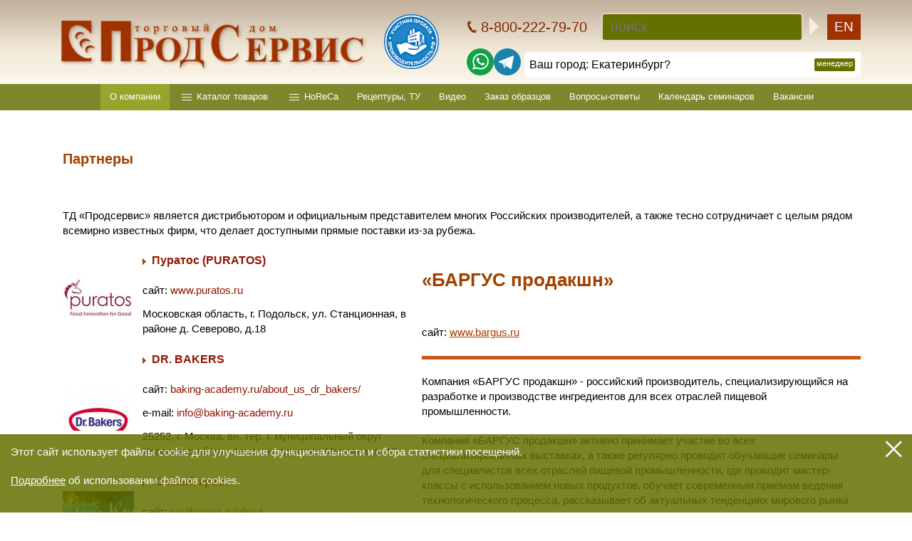

--- FILE ---
content_type: text/html; charset=WINDOWS-1251
request_url: https://prodservice.ru/partners/49.html
body_size: 103463
content:
<!DOCTYPE html PUBLIC "-//W3C//DTD HTML 3.2 Final//EN">

<html>

<head>
<meta name="viewport" content="width=device-width, user-scalable=yes ">
<META HTTP-EQUIV="imagetoolbar" CONTENT="no"><script type="text/javascript">lang="ru";</script>
<base target="_parent">
<title>«БАРГУС продакшн» - Продсервис, Екатеринбург</title>
<meta name="language" content="ru">
<meta http-equiv="Content-Type" content="text/html; charset=windows-1251">
<meta name="description" content="Компания «БАРГУС продакшн» - российский производитель, специализирующийся на разработке и производстве ингредиентов для всех отраслей пищевой промышленности. Компания «БАРГУС продакшн» активно...">
<link rel=stylesheet href="/main.css?2025-04-24_21-42-57" type="text/css" media="screen">
<script src="/main.js?2023-08-06_21-35-02" type="text/javascript"></script>
<script src="/top_cities.js?2025-11-24_17-43-18" type="text/javascript"></script>
<script src="/catalog_menu.js?2021-08-08_13-40-09" type="text/javascript"></script>
<link rel="shortcut icon" href="/favicon.ico">

<script type="text/javascript">
CatalogMenu['products'].GroupSelected='';
CatalogMenu['horeca'].GroupSelected='';

</script>
</head>

<body bottomMargin="0" leftMargin="0" topMargin="0" rightMargin="0" marginheight="0" marginwidth="0" style="padding:0;margin:0;background:#ffffff;" onload="tc_body_onload(); body_onload();">
<!-- Yandex.Metrika counter -->
<script type="text/javascript">
    (function (d, w, c) {
        (w[c] = w[c] || []).push(function() {
            try {
                w.yaCounter36283265 = new Ya.Metrika({
                    id:36283265,
                    clickmap:true,
                    trackLinks:true,
                    accurateTrackBounce:true,
                    webvisor:true
                });
            } catch(e) { }
        });

        var n = d.getElementsByTagName("script")[0],
            s = d.createElement("script"),
            f = function () { n.parentNode.insertBefore(s, n); };
        s.type = "text/javascript";
        s.async = true;
        s.src = "https://mc.yandex.ru/metrika/watch.js";

        if (w.opera == "[object Opera]") {
            d.addEventListener("DOMContentLoaded", f, false);
        } else { f(); }
    })(document, window, "yandex_metrika_callbacks");
</script>
<noscript><div><img src="https://mc.yandex.ru/watch/36283265" style="position:absolute; left:-9999px;" alt="" /></div></noscript>
<!-- /Yandex.Metrika counter -->

<div align="center">
<table border=0 cellspacing=0 cellpadding=0 style="width:100%">
<tr>
<td align="center" valign=top>

<div id="shapka_mob_vspacer"></div>
<div id="search_mob_spacer" style="display:none;"></div>

<div id="shapka_mob" class="shapka_bg">
<div id="shapka_mob_top" class="ru"> <!-- ru-версия !!! -->
<table width="100%" cellspacing="0" cellpadding="0" border="0">
<tr>
<td id="shapka_mob_menu_buttons" valign="middle" align="right">

<table cellspacing="0" cellpadding="0" border="0">
<tr>
<td style="padding:0 0 0 10px;" valign="top"><a href="#" onclick="MenuMob('menu');"><img id="mob_button_menu" src="/images/mob_button_menu_bright.png" width="60" height="50"></a></td>
<td style="padding: 0px 0px 0px 5px; display: table-cell;" id="td_button_search" valign="top"><a href="#" onclick="MenuMob('search');"><img id="mob_button_search" src="/images/mob_button_search_bright.png" width="60" height="50"></a></td>
<td valign="top"><img src="/images/1pt.gif" width="10" height="1"></td>
</tr>
</table>

</td>
<td valign="top"><img src="/images/1pt.gif" width="6" height="1"></td>
<td width="100%" valign="middle"><div class="flex"><a class="top_logo" href="/"><img src="/images/top_logo.png" alt="Торговая компания Продсервис. Екатеринбург"></a><img src="/images/znachok_uchastneyka_proizvoditelnost_rf.png" style="width:auto; height:50px;" alt="Участник Производительность.рф"><div></td>
<td valign="middle">
<a id="top_phone" title="Контакты" href="/about/contact/"><nobr>8-800-222-79-70</nobr></a>
</td>
<td valign="middle" class="top_buttons">
<div class="messengers"><a href="https://wa.me/79126997070" target="_blank" class="icon" title="Напишите нам в Вотсап"><img src="/images/icon_circle_whatsapp.svg"></a>

<a href="https://t.me/prodservicestasy" target="_blank" class="icon" title="Напишите нам в Телеграм"><img src="/images/icon_circle_telegram.svg"></a></div>
</td>
<td valign="middle">
<div alt="English version" id="en_switcher"><a href="/en/">EN</a></div>
</td>
</tr>
</table>
</div>

<div id="menu_mob_main" class="menu_mob" style="display:none;">
<div class="messengers"><a href="https://wa.me/79126997070" target="_blank" class="icon" title="Напишите нам в Вотсап"><img src="/images/icon_circle_whatsapp.svg"></a>

<a href="https://t.me/prodservicestasy" target="_blank" class="icon" title="Напишите нам в Телеграм"><img src="/images/icon_circle_telegram.svg"></a><a href="tel:+78002227970">8-800-222-79-70</a></div><a href="/"  onclick="MenuMob('menu', -1); return true;">На главную</a><a href="/about/" class="selected" onclick="MenuMob('menu', -1); return true;">О компании</a><a href="/about/contact/"  onclick="MenuMob('menu', -1); return true;">Адрес и контакты</a><a href="/regions/"  onclick="MenuMob('menu', -1); return true;">Региональные представительства,<br>филиалы и склады</a><a href="/products/"  onclick="MenuMob('menu', -1); return true;">Каталог товаров</a><a href="/import/"  onclick="MenuMob('menu', -1); return true;">Наш импорт</a><a href="/fresh/"  onclick="MenuMob('menu', -1); return true;">Новинки</a><a href="/special/"  onclick="MenuMob('menu', -1); return true;">Спецпредложения</a><a href="/horeca/"  onclick="MenuMob('menu', -1); return true;">HoReCa</a><a href="/receptura/"  onclick="MenuMob('menu', -1); return true;">Рецептуры, ТУ</a><a href="/video/"  onclick="MenuMob('menu', -1); return true;">Видео</a><a href="/samples/"  onclick="MenuMob('menu', -1); return true;">Заказ образцов</a><a href="/otvety/"  onclick="MenuMob('menu', -1); return true;">Вопросы-ответы</a><a href="/seminars/"  onclick="MenuMob('menu', -1); return true;">Календарь семинаров</a><a href="/about/vacancies/"  onclick="MenuMob('menu', -1); return true;">Вакансии</a>
</div>

<div id="menu_mob_search" style="display:none;">
<FORM action="/search/" method=get>
<table border=0 cellspacing=0 cellpadding=0 width=100% height=55>
<tr>
<td valign=top><img src="/images/1pt.gif" width=10 height=1></td>
<td valign=middle width=100%><input name=srch type=text value="" placeholder="поиск" class="search_input_mob" maxlength=100 onfocus="search_input_focus(this, true);" onblur="search_input_focus(this, false);"></td>
<td valign=middle><input type=image src="/images/search_button_mob.png" class="search_button_mob" value=""></td>
<td valign=top><img src="/images/1pt.gif" width=10 height=1></td>
</tr>
</table>
</FORM>
</div>
</div>

<div class="shapka_bg" align="center">
<center>

<div id="shapka_pc">
<table border=0 cellspacing=0 cellpadding=0 height=118 class="page_width">
<tr>
<td valign="middle"><a class="top_logo" href="/"><img src="/images/top_logo.png" alt="Торговая компания Продсервис. Екатеринбург"></a></td>
<td valign="middle"><img src="/images/znachok_uchastneyka_proizvoditelnost_rf.png" style="width:auto; height:77px;" alt="Участник Производительность.рф"></td>
<td valign="top" align="right" width=100%>

<div id="shapka_right">

<div id="shapka_right1">

<div id="shapka_right11">
<a id="top_city_href" class="nowide" href="#" onclick="tc_input_show(0);" onblur="tc_input_show(-1);">Ваш город?</a>
<a id="top_phone" title="Контакты" href="/about/contact/"><nobr>8-800-222-79-70</nobr></a>
<div alt="English version" id="en_switcher" class="nowide"><a href="/en/">EN</a></div>
</div>

<div class="flex_with_buttons">

<div class="messengers"><a href="https://wa.me/79126997070" target="_blank" class="icon" title="Напишите нам в Вотсап"><img src="/images/icon_circle_whatsapp.svg"></a>

<a href="https://t.me/prodservicestasy" target="_blank" class="icon" title="Напишите нам в Телеграм"><img src="/images/icon_circle_telegram.svg"></a></div>

<FORM action="/search/" method=get id="top_search_form">

<input name=srch type=text value="" placeholder="поиск" id="search_input" maxlength=100 onfocus="search_input_focus(this, true);" onblur="search_input_focus(this, false);">

<input type=image src="/1pt.gif" id="search_button" value="" onmouseover="style.backgroundPosition='bottom'" onmouseout="style.backgroundPosition='top'">

</FORM>

</div>

<div alt="English version" id="en_switcher" class="wide"><a href="/en/">EN</a></div>

</div>

<div id="shapka_city_out" class="flex_with_buttons">

<div class="messengers"><a href="https://wa.me/79126997070" target="_blank" class="icon" title="Напишите нам в Вотсап"><img src="/images/icon_circle_whatsapp.svg"></a>

<a href="https://t.me/prodservicestasy" target="_blank" class="icon" title="Напишите нам в Телеграм"><img src="/images/icon_circle_telegram.svg"></a></div>

<div id="shapka_city">
<div id="top_city">
<div id="tc_text" onclick="tc_input_show(1);">&nbsp;</div>
<input id="tc_input" type="text" onclick="tc_input_show(1);" onblur="tc_input_show(-1);"></input>
<a href="" id="tc_manager">менеджер</a>
</div>
</div>

<div id="tc_list"></div>
</div>

</div>

</td>
</tr>
</table>
</div>

<!-- HMENU -->
<table border=0 cellspacing=0 cellpadding=0 id="hmenu" style="width:100%;">
<tr>
<td height=29 id="hmenu1bg" valign="middle" align="center">
<!-- DIV_HMENU1 -->
<div class="page_width" style="padding-left:15px; box-sizing:border-box;">
<div style="position:relative;" align=center>
<NOINDEX><div id="catalog_menu" style="display:none;"><div class="inner"><!-- CATALOG_MENU: -->
<table border=0 cellspacing=0 cellpadding=0 id="catalog_parts">
<tr>
<td width=100% valign=top>

<table border=0 cellspacing=0 cellpadding=0>
<tr id="catalog_parts_tr">
</tr>
</table>

</td>
<td valign=top><a class="button_close" href="#" onclick="catalog_menu(-1); return false;"></a></td>
</tr>
</table>

<div id="catalog_columns"></div>

<div style="clear:both;"></div>
<!-- /CATALOG_MENU --></div></div></NOINDEX>
<table id="hmenu_new" border=0 cellspacing=0 cellpadding=0><tr><td  id="ats_/about/" class="item selected " onclick="catalog_menu(-1); location.replace(/about/);; return true;"><a href="/about/">О компании</a><div class="submenu"><div><a href="/about/contact/">Адрес и контакты</a><a href="/about/history/">История</a><a href="/about/departments/">Отделы</a><a href="/about/our_clients/">Наши клиенты</a><a href="/about/diploms/">Наши награды</a><a href="/regions/">Региональные представительства,<br>филиалы и склады</a><a href="/transport/">Логистика</a><a href="/partners/">Партнеры</a><a href="/news/">Новости</a><a href="/articles/">Статьи</a></div></div></td><td  id="ats_/products/" class="item  " onclick="catalog_menu(null, 'products'); return false;"><a href="/products/">Каталог товаров</a></td><td  id="ats_/horeca/" class="item  " onclick="catalog_menu(null, 'horeca'); return false;"><a href="/horeca/">HoReCa</a></td><td  id="ats_/receptura/" class="item  " onclick="catalog_menu(-1); location.replace(/receptura/);; return true;"><a href="/receptura/">Рецептуры, ТУ</a></td><td  id="ats_/video/" class="item  wide" onclick="catalog_menu(-1); location.replace(/video/);; return true;"><a href="/video/">Видео</a></td><td  id="ats_/samples/" class="item  " onclick="catalog_menu(-1); location.replace(/samples/);; return true;"><a href="/samples/">Заказ образцов</a></td><td  id="ats_/otvety/" class="item  wide" onclick="catalog_menu(-1); location.replace(/otvety/);; return true;"><a href="/otvety/">Вопросы-ответы</a></td><td  id="ats_/seminars/" class="item  " onclick="catalog_menu(-1); location.replace(/seminars/);; return true;"><a href="/seminars/">Календарь семинаров</a></td><td  id="ats_/about/vacancies/" class="item  " onclick="catalog_menu(-1); location.replace(/about/vacancies/);; return true;"><a href="/about/vacancies/">Вакансии</a></td></tr></table>
</div>
</div>
<!-- /DIV_HMENU1 -->
</td>
</tr>
<tr>
<td height=1 align="center"><img src="/images/1pt.gif" width=1120 height=1 class="page_width"></td>
</tr>
</table>
<!-- /HMENU -->
</center>
</div>

<a name=#toplbl></a>
</td>
</tr>
<tr>
<td align="center">
<center>

<table border=0 cellspacing=0 cellpadding=0 class="page_width">
<!-- MIDDLE -->
<tr>

<td style="width:15px; min-width:15px;"></td>
<td valign=top width=100% height=800 style="padding-bottom:25px;">

<div class="navigation_row mob">
<a href="/partners/">Партнеры</a>
</div>

<!--begin:search-->
<!-- PCONTENT -->
<table border=0 cellspacing=0 cellpadding=0 width=100% style="margin:13px 0 15px 0;">
<tr>
<td><h2 class="nomob">Партнеры</h2></td>
</tr>
<tr>
<td height="15"></td>
</tr>
<tr>
<td valign=top width=100%>

<p>ТД «Продсервис» является дистрибьютором и официальным представителем многих Российских производителей, а также тесно сотрудничает с целым рядом всемирно известных фирм, что делает доступными прямые поставки из-за рубежа. 
<p><strong></strong>
<p><strong></strong>
<p><strong></strong>
<p><strong></strong>
<p><strong></strong>
<p><strong></strong>
<h3  class="headline2"><strong></h3><p class=headline></strong>

<table border=0 cellspacing=0 cellpadding=0 width=100% style="margin-top:20px;">
<tr>
<td width=45% valign=top class="nomob" style="padding-right:15px;"><table width=100% border=0 cellspacing=0 cellpadding=0 class="list"><tr>
<td><a href="/partners/1.html"  class="image"><img src="/img/sakvbxchp8dvvv5avc.jpg?1643947307"  width="100" height="60" alt="Пуратос (PURATOS)" style="margin-right:12px;" border=0></a></td>
<td valign=top class=compact width=100%>

<h4><a href="/partners/1.html" onmouseover="ShowBcDescr(this, 'Пуратос (PURATOS)', 'Пуратос- международная группа компаний, предлагающая полный спектр инновационных продуктов для хлебопекарной, кондитерской и шоколадной промышленности. В большинстве стран, где присутствует Пуратос, продукция производится локально. Нашими клиентами являются пекарни и кондитерские, индустриальные...');" onmouseout="HideBcDescr(this);"><img src=/images/hhead_arrow.gif class=hhead_arrow width=13 height=10>Пуратос (PURATOS)</a></h4>

<p>сайт: <a href="http://www.puratos.ru" target=_blank rel="noopener noreferrer nofollow">www.puratos.ru</a><p>Московская область, г. Подольск, ул. Станционная, в районе д. Северово, д.18

</td></tr>
<tr><td><img src=/1pt.gif width=1 height=10></td></tr><tr>
<td><a href="/partners/90.html"  class="image"><img src="/img/cjvrq3n9fizrmpndxuu.jpg?1715951871"  width="100" height="60" alt="DR. BAKERS" style="margin-right:12px;" border=0></a></td>
<td valign=top class=compact width=100%>

<h4><a href="/partners/90.html" onmouseover="ShowBcDescr(this, 'DR. BAKERS', 'Dr. Bakers (ранее Dr. Oetker) - лидер рынка ингредиентов для выпечки в России, где мы являемся наследником и полным правопреемником всемирно известной немецкой компании. История Dr. Oetker началась в немецком городе Билефельд в 1891 году, когда фармацевт д-р Август Оеткер разработал идеальную...');" onmouseout="HideBcDescr(this);"><img src=/images/hhead_arrow.gif class=hhead_arrow width=13 height=10>DR. BAKERS</a></h4>

<p>сайт: <a href="http://baking-academy.ru/about_us_dr_bakers/" target=_blank rel="noopener noreferrer nofollow">baking-academy.ru/about_us_dr_bakers/</a><p>e-mail: <a href="mailto:info@baking-academy.ru">info@baking-academy.ru</a><p>25252, г. Москва, вн. тер. г. муниципальный округ Хорошевский, ул. Авиаконструктора Микояна, д. 12

</td></tr>
<tr><td><img src=/1pt.gif width=1 height=10></td></tr><tr>
<td><a href="/partners/89.html"  class="image"><img src="/img/jei2k9unfazhbgsz.jpg?1715025229"  width="100" height="60" alt="Южный крест" style="margin-right:12px;" border=0></a></td>
<td valign=top class=compact width=100%>

<h4><a href="/partners/89.html" onmouseover="ShowBcDescr(this, 'Южный крест', 'Наша компания является дистрибьютором кондитерских ингредиентов со всего мира. За продолжительный период работы мы смогли развить это направление и плодотворно сотрудничаем с крупнейшими оптовыми компаниями, производителями, ресторанами. Зарекомендовали себя как надежный поставщик с гибкими...');" onmouseout="HideBcDescr(this);"><img src=/images/hhead_arrow.gif class=hhead_arrow width=13 height=10>Южный крест</a></h4>

<p>сайт: <a href="http://southcross.ru/about" target=_blank rel="noopener noreferrer nofollow">southcross.ru/about</a><p>109444 Москва, ул. Ферганская, дом 8А

</td></tr>
<tr><td><img src=/1pt.gif width=1 height=10></td></tr><tr>
<td><a href="/partners/92.html"  class="image"><img src="/img/fu9dzfwzgbhngsd29wf.jpg?1729586019"  width="100" height="60" alt="Health&Nutrition (Danone)" style="margin-right:12px;" border=0></a></td>
<td valign=top class=compact width=100%>

<h4><a href="/partners/92.html" onmouseover="ShowBcDescr(this, 'Health&Nutrition (Danone)', 'Основной принцип компании — фокус на здоровье и инновации, забота о потребителях и постоянная ориентация на высокое качество продукции. Ценности компании — это наш компас. Гуманизм, Открытость, Близость и Энтузиазм всегда помогают нам принимать решения в сложных ситуациях. При непростом выборе...');" onmouseout="HideBcDescr(this);"><img src=/images/hhead_arrow.gif class=hhead_arrow width=13 height=10>Health&Nutrition (Danone)</a></h4>

<p>сайт: <a href="http://hnrus.com/" target=_blank rel="noopener noreferrer nofollow">hnrus.com/</a><p>143421, Московская область, Красногорский р-н, 26 км автодороги «Балтия», бизнес-центр «Riga Land», Строение 4.

</td></tr>
<tr><td><img src=/1pt.gif width=1 height=10></td></tr><tr>
<td><a href="/partners/87.html"  class="image"><img src="/img/8bda7dvyia86qphci.jpg?1701122391"  width="100" height="60" alt="Foodmix" style="margin-right:12px;" border=0></a></td>
<td valign=top class=compact width=100%>

<h4><a href="/partners/87.html" onmouseover="ShowBcDescr(this, 'Foodmix', 'Компания Foodmix является современным крупным производителем продуктов высокого качества и универсального применения для производства различных кондитерских и хлебобулочных изделий. Наше развитие рецептур предоставляет Вам свежие идеи привлекательного и актуального ассортимента &amp;ndash; от...');" onmouseout="HideBcDescr(this);"><img src=/images/hhead_arrow.gif class=hhead_arrow width=13 height=10>Foodmix</a></h4>

<p>сайт: <a href="http://foodmix.su/onas/" target=_blank rel="noopener noreferrer nofollow">foodmix.su/onas/</a><p>e-mail: <a href="mailto:info@foodmix.su">info@foodmix.su</a><p>г. Санкт-Петербург, ул. Типанова 23, корпус 2, строение 1

</td></tr>
<tr><td><img src=/1pt.gif width=1 height=10></td></tr><tr>
<td></td>
<td valign=top class=compact width=100%>

<h4><a href="/partners/86.html" onmouseover="ShowBcDescr(this, 'ТПК Глобус', 'Продукция «ГЛОБУС» ТОРГОВО-ПРОИЗВОДСТВЕННОЕ ОБЪЕДИНЕНИЕ «ГЛОБУС» предлагает термостабильные конфитюры, начинки на молочной основе и различные крема для кондитерской, молочной и хлебобулочной промышленности. Начинки могут быть как с классическими вкусами (яблоко, смородина, вишня, клубника,...');" onmouseout="HideBcDescr(this);"><img src=/images/hhead_arrow.gif class=hhead_arrow width=13 height=10>ТПК Глобус</a></h4>

<p>сайт: <a href="http://tpo-globus.ru/" target=_blank rel="noopener noreferrer nofollow">tpo-globus.ru/</a><p><b>ТОРГОВО-ПРОИЗВОДСТВЕННОЕ ОБЪЕДИНЕНИЕ «ГЛОБУС»</b> - российская компания, специализирующаяся на производстве ингредиентов для кондитерской, хлебопекарной и молочной промышленности. Основные принципы работы компании: индивидуальный подход к каждому клиенту, использование лучших мировых технологий, строгий контроль качества продукции. Отлаженный механизм производства и поставок, ответственность, высокая квалификация специалистов обеспечивают ТОРГОВО-ПРОИЗВОДСТВЕННОМУ ОБЪЕДИНЕНИЮ «ГЛОБУС» стабильность и успех.

</td></tr>
<tr><td><img src=/1pt.gif width=1 height=10></td></tr><tr>
<td><a href="/partners/91.html"  class="image"><img src="/img/pe8usruxdtpnk45n6t.jpg?1717693813"  width="100" height="60" alt="ООО ЯЛОГА- НТ" style="margin-right:12px;" border=0></a></td>
<td valign=top class=compact width=100%>

<h4><a href="/partners/91.html" onmouseover="ShowBcDescr(this, 'ООО &quot;ЯЛОГА- НТ&quot;', 'В 2016 году группа химиков, технологов и экспертов-колористов разработала линейку окрашивающих ингредиентов нового поколения на основе растительного сырья. Так появилась российская марка пищевых добавок Kreda, воплотившая в себе единство науки и природы. Концепция Kreda несёт в себе идею...');" onmouseout="HideBcDescr(this);"><img src=/images/hhead_arrow.gif class=hhead_arrow width=13 height=10>ООО &quot;ЯЛОГА- НТ&quot;</a></h4>

<p>426053, УДМУРТСКАЯ РЕСПУБЛИКА, ГОРОД ИЖЕВСК, УЛИЦА САЛЮТОВСКАЯ, ДОМ 31, ОФИС 224

</td></tr>
<tr><td><img src=/1pt.gif width=1 height=10></td></tr><tr>
<td><a href="/partners/85.html"  class="image"><img src="/img/jjb8vsjt9h2ajeknjuk.jpg?1692598876"  width="100" height="60" alt="ForGenika" style="margin-right:12px;" border=0></a></td>
<td valign=top class=compact width=100%>

<h4><a href="/partners/85.html" onmouseover="ShowBcDescr(this, 'ForGenika', 'ForGenika – бренд для творцов кондитерской индустрии. Входит в семью брендов OSQ group, основанную в 2009 году. Она занимается производством высокотехнологичной упаковки. В ассортименте представлена упаковка, расходный инвентарь и декор. ForGenika – это простые решения для бизнеса, гарантия...');" onmouseout="HideBcDescr(this);"><img src=/images/hhead_arrow.gif class=hhead_arrow width=13 height=10>ForGenika</a></h4>

<p>сайт: <a href="http://forgenika.ru" target=_blank rel="noopener noreferrer nofollow">forgenika.ru</a><p>г. Москва

</td></tr>
<tr><td><img src=/1pt.gif width=1 height=10></td></tr><tr>
<td><a href="/partners/84.html"  class="image"><img src="/img/puiwgmc4ptmkp2g3rh.jpg?1690512072"  width="100" height="60" alt="Компания HOTBOX" style="margin-right:12px;" border=0></a></td>
<td valign=top class=compact width=100%>

<h4><a href="/partners/84.html" onmouseover="ShowBcDescr(this, 'Компания HOTBOX', 'Миссия нашей компании обеспечить отечественный рынок надежной техникой для кухни, которая позволяет не отвлекаться на ее техническое обслуживание. Мы ставим перед собой цели создать предприятие по разработке и обеспечению техникой, российского рынка общественного питания.');" onmouseout="HideBcDescr(this);"><img src=/images/hhead_arrow.gif class=hhead_arrow width=13 height=10>Компания HOTBOX</a></h4>

<p>сайт: <a href="http://htbx.ru/" target=_blank rel="noopener noreferrer nofollow">htbx.ru/</a><p>г. Казань

</td></tr>
<tr><td><img src=/1pt.gif width=1 height=10></td></tr><tr>
<td><a href="/partners/83.html"  class="image"><img src="/img/bgqx5mxekp5k8fas96t5.jpg?1690454478"  width="100" height="60" alt="«ГлазурьПром»" style="margin-right:12px;" border=0></a></td>
<td valign=top class=compact width=100%>

<h4><a href="/partners/83.html" onmouseover="ShowBcDescr(this, '«ГлазурьПром»', '«ГлазурьПром» отличается персональным подходом к клиентам — компания занимается изготовлением глазури по индивидуальным заказам и эксклюзивным рецептурам. Многолетний опыт, ответственное отношение к своему делу и безукоризненная репутация — рецепт партнерства и крепкой дружбы компании со многими...');" onmouseout="HideBcDescr(this);"><img src=/images/hhead_arrow.gif class=hhead_arrow width=13 height=10>«ГлазурьПром»</a></h4>

<p>сайт: <a href="http://gp-choco.com/" target=_blank rel="noopener noreferrer nofollow">gp-choco.com/</a><p>238340, Россия, Калининградская обл., г. Светлый, ул. Кржижановского, д. 5, лит. А

</td></tr>
<tr><td><img src=/1pt.gif width=1 height=10></td></tr><tr>
<td><a href="/partners/82.html"  class="image"><img src="/img/amauavisvbbnpjxepbe.jpg?1690447096"  width="100" height="60" alt="Правильные травы" style="margin-right:12px;" border=0></a></td>
<td valign=top class=compact width=100%>

<h4><a href="/partners/82.html" onmouseover="ShowBcDescr(this, 'Правильные травы', 'Специалисты бренда “Правильные травы” уже более 50 лет занимаются сбором, заготовкой и реализацией целебных трав как в виде монотрав, так и лечебных сборов. Сегодня растения используются для лечения ряда проблем и таких заболеваний, как аллергия, артрит, мигрень, усталость, кожные инфекции,...');" onmouseout="HideBcDescr(this);"><img src=/images/hhead_arrow.gif class=hhead_arrow width=13 height=10>Правильные травы</a></h4>

<p>сайт: <a href="http://rightherbs.ru/" target=_blank rel="noopener noreferrer nofollow">rightherbs.ru/</a><p>300062, Россия, г. Тула, ул. М.Горького, д.9, кв./офис 49

</td></tr>
<tr><td><img src=/1pt.gif width=1 height=10></td></tr><tr>
<td><a href="/partners/81.html"  class="image"><img src="/img/koupfllx9kbkhn8.jpg?1690445807"  width="100" height="60" alt="Пищевые ингредиенты Foodmix" style="margin-right:12px;" border=0></a></td>
<td valign=top class=compact width=100%>

<h4><a href="/partners/81.html" onmouseover="ShowBcDescr(this, 'Пищевые ингредиенты Foodmix', 'Компания «ФУДМИКС» - российский производитель ингредиентов. Наша продукция позволяет облегчить и ускорить процесс производства хлебобулочных и кондитерских изделий. Смеси являются универсальным решением как для крупных производств, так и для небольших кондитерских и пекарен. Нашими технологами...');" onmouseout="HideBcDescr(this);"><img src=/images/hhead_arrow.gif class=hhead_arrow width=13 height=10>Пищевые ингредиенты Foodmix</a></h4>

<p>сайт: <a href="http://foodmix.su/" target=_blank rel="noopener noreferrer nofollow">foodmix.su/</a><p>г.Санкт-Петербург, ул. Типанова 23, корпус 2, строение 1

</td></tr>
<tr><td><img src=/1pt.gif width=1 height=10></td></tr><tr>
<td><a href="/partners/80.html"  class="image"><img src="/img/bhcze2ciiuy9tkdf.jpg?1690442186"  width="100" height="60" alt="Mikale" style="margin-right:12px;" border=0></a></td>
<td valign=top class=compact width=100%>

<h4><a href="/partners/80.html" onmouseover="ShowBcDescr(this, 'Mikale', 'Налаживая производство кофе, мы не забывали и о производстве чая. В 2018 году компания Mikale представила покупателям чай премиум-класса GARLAND™. Сегодня Mikale – это готовые решения по кофейному ассортименту для HoReCa, В2В и В2С-сегментов, кофеен, офисов и специализированных магазинов, а...');" onmouseout="HideBcDescr(this);"><img src=/images/hhead_arrow.gif class=hhead_arrow width=13 height=10>Mikale</a></h4>

<p>сайт: <a href="http://mikale.ru/" target=_blank rel="noopener noreferrer nofollow">mikale.ru/</a><p>г. Брянск, ул. Пересвета, 30а, офис 1

</td></tr>
<tr><td><img src=/1pt.gif width=1 height=10></td></tr><tr>
<td><a href="/partners/79.html"  class="image"><img src="/img/rntjctbxuqrqq3wktt.jpg?1690367601"  width="100" height="60" alt="Barline" style="margin-right:12px;" border=0></a></td>
<td valign=top class=compact width=100%>

<h4><a href="/partners/79.html" onmouseover="ShowBcDescr(this, 'Barline', 'Barline - лучшие сиропы в России Компания «Barline» специализируется на производстве и реализации вкуснейших сиропов для приготовления коктейлей, кофе, лимонадов, напитков, десертов, смузи и разнообразных блюд в барах, ресторанах и кондитерских. Компания работает на рынке с 2000 года, за 21 год...');" onmouseout="HideBcDescr(this);"><img src=/images/hhead_arrow.gif class=hhead_arrow width=13 height=10>Barline</a></h4>

<p>сайт: <a href="http://barline.club/about/" target=_blank rel="noopener noreferrer nofollow">barline.club/about/</a><p>г. Москва, ул.Новоорловская 31 (БЦ «Элит Групп»)

</td></tr>
<tr><td><img src=/1pt.gif width=1 height=10></td></tr><tr>
<td><a href="/partners/78.html"  class="image"><img src="/img/3jw5bqszuukygqmjz.jpg?1685952497"  width="100" height="60" alt="ilbakery" style="margin-right:12px;" border=0></a></td>
<td valign=top class=compact width=100%>

<h4><a href="/partners/78.html" onmouseover="ShowBcDescr(this, 'ilbakery', 'ILBakery – проект, созданный Ирой Ляминой в 2016 году, для упрощения работы кондитеров и мини-пекарен! Мы трепетно относимся к каждому нашему другу и ВСЕГДА готовы к обратной связи - вне зависимости от Вашего города! На данный момент у нас более 250 дилеров в 7 странах, около 2000 отзывов о...');" onmouseout="HideBcDescr(this);"><img src=/images/hhead_arrow.gif class=hhead_arrow width=13 height=10>ilbakery</a></h4>

<p>сайт: <a href="http://ilbakery.ru/" target=_blank rel="noopener noreferrer nofollow">ilbakery.ru/</a><p>Юр.адрес: 142033, РФ, Московская область, г. Домодедово, территория "Промзона "Житнево", площадка 1, строение 2 Б

</td></tr>
<tr><td><img src=/1pt.gif width=1 height=10></td></tr><tr>
<td><a href="/partners/77.html"  class="image"><img src="/img/tqvetdsy7tyyvrbq.jpg?1675337680"  width="100" height="60" alt="ООО  Эстеро-Продукт" style="margin-right:12px;" border=0></a></td>
<td valign=top class=compact width=100%>

<h4><a href="/partners/77.html" onmouseover="ShowBcDescr(this, 'ООО &quot; Эстеро-Продукт&quot;', 'Основным направлением деятельности ООО «Эстеро-продукт» является разработка и производство готовых смесей и полуфабрикатов для кондитерской и хлебопекарной промышленности. Мы предлагаем продукцию, которая соответствует всем правовым и международным требованиям безопасности и качества пищевых...');" onmouseout="HideBcDescr(this);"><img src=/images/hhead_arrow.gif class=hhead_arrow width=13 height=10>ООО &quot; Эстеро-Продукт&quot;</a></h4>

<p>сайт: <a href="http://www.estero-product.ru" target=_blank rel="noopener noreferrer nofollow">www.estero-product.ru</a><p>город Москва , 129343, улица Уржумская , дом 4 , стр 33

</td></tr>
<tr><td><img src=/1pt.gif width=1 height=10></td></tr><tr>
<td><a href="/partners/76.html"  class="image"><img src="/img/ozas9sfpqkiypdn2kkah.jpg?1631811032"  width="100" height="60" alt="Компания «Фабрика ароматов «ФАБАРОМ»" style="margin-right:12px;" border=0></a></td>
<td valign=top class=compact width=100%>

<h4><a href="/partners/76.html" onmouseover="ShowBcDescr(this, 'Компания «Фабрика ароматов «ФАБАРОМ»', 'Общество с ограниченной ответственностью «Фабрика ароматов «ФАБАРОМ» зарегистрировано 10 июня 2016 года. До этого компания являлась производственным подразделением фирмы «Фаберон». Технологическая лаборатория нашей компании занимается разработкой новых вкусовых композиций по техническим заданиям...');" onmouseout="HideBcDescr(this);"><img src=/images/hhead_arrow.gif class=hhead_arrow width=13 height=10>Компания «Фабрика ароматов «ФАБАРОМ»</a></h4>

<p>сайт: <a href="http://fabarom.ru" target=_blank rel="noopener noreferrer nofollow">fabarom.ru</a><p>г. Москва, Рябиновая ул. 44, стр28

</td></tr>
<tr><td><img src=/1pt.gif width=1 height=10></td></tr><tr>
<td><a href="/partners/71.html"  class="image"><img src="/img/uakuju8smddoaco54j.jpg?1567588055"  width="100" height="60" alt="Роял Кейн (Royal Cane)" style="margin-right:12px;" border=0></a></td>
<td valign=top class=compact width=100%>

<h4><a href="/partners/71.html" onmouseover="ShowBcDescr(this, 'Роял Кейн (Royal Cane)', 'Royal Cane в переводе с английского – «Королевский сахарный тростник». Этот лучший из лучших источников натурального сахара дал название компании, ведь компания занимается изготовлением сахарных сиропов. А натуральность – это наш пунктик. Производственный цех находится в городе Королев...');" onmouseout="HideBcDescr(this);"><img src=/images/hhead_arrow.gif class=hhead_arrow width=13 height=10>Роял Кейн (Royal Cane)</a></h4>

<p>сайт: <a href="http://www.royalcane.ru" target=_blank rel="noopener noreferrer nofollow">www.royalcane.ru</a><p>РФ., Московская область,  г. Королев, ул. Ленина д.10/6

</td></tr>
<tr><td><img src=/1pt.gif width=1 height=10></td></tr><tr>
<td><a href="/partners/88.html"  class="image"><img src="/img/cmhzjbxrcm4unv4jhsp4.gif?1714762628"  width="100" height="60" alt="ООО Юникон" style="margin-right:12px;" border=0></a></td>
<td valign=top class=compact width=100%>

<h4><a href="/partners/88.html" onmouseover="ShowBcDescr(this, 'ООО Юникон', 'Производство кондитерских изделий – это процесс, требующий повышенного внимания к соблюдению всех рецептурных требований и точности состава ингредиентов. Кондитерская фабрика ООО Юникон специализируется в данной сфере несколько лет в отечественном сегменте рынка. За это время было проведено...');" onmouseout="HideBcDescr(this);"><img src=/images/hhead_arrow.gif class=hhead_arrow width=13 height=10>ООО Юникон</a></h4>

<p>300028, г. Тула, Тульская область, ул. 9 Мая, д. 3,

</td></tr>
<tr><td><img src=/1pt.gif width=1 height=10></td></tr><tr>
<td><a href="/partners/75.html"  class="image"><img src="/img/7dwgerjgazjrpmpwgjz.jpg?1603792377"  width="100" height="60" alt="Группа компаний «Спарта»" style="margin-right:12px;" border=0></a></td>
<td valign=top class=compact width=100%>

<h4><a href="/partners/75.html" onmouseover="ShowBcDescr(this, 'Группа компаний «Спарта»', 'Компания «Спарта» была организована в августе 1994 года, в один из самых сложных периодов развития экономики России и становления российского бизнеса. На сегодняшний день приоритетным направлением развития компании «Спарта» является производство продукции для кондитерской промышленности. За...');" onmouseout="HideBcDescr(this);"><img src=/images/hhead_arrow.gif class=hhead_arrow width=13 height=10>Группа компаний «Спарта»</a></h4>

<p>сайт: <a href="http://www.spartam.ru" target=_blank rel="noopener noreferrer nofollow">www.spartam.ru</a><p>Группа компаний «Спарта» 457410, Челябинская обл., Агаповский район, п. Буранный, ул. Мичурина, 21/4

</td></tr>
<tr><td><img src=/1pt.gif width=1 height=10></td></tr><tr>
<td><a href="/partners/2.html"  class="image"><img src="/img/q8w8a7pjjrss3kgl3i.jpg?1383802341"  width="100" height="60" alt="Саф-Нева" style="margin-right:12px;" border=0></a></td>
<td valign=top class=compact width=100%>

<h4><a href="/partners/2.html" onmouseover="ShowBcDescr(this, 'Саф-Нева', 'Компания Саф-Нева - предприятие группы Lesaffre (Лесаффр) Lesaffre является мировым лидером в области производства хлебопекарных дрожжей. Компания была основана во Франции еще в 1853 г. и исторически стала первым промышленным производителем хлебопекарных дрожжей в Европе. Одним из условий...');" onmouseout="HideBcDescr(this);"><img src=/images/hhead_arrow.gif class=hhead_arrow width=13 height=10>Саф-Нева</a></h4>

<p>сайт: <a href="http://www.safneva.ru" target=_blank rel="noopener noreferrer nofollow">www.safneva.ru</a><p>Россия, Московская обл., г. Химки, ул. Марии Рубцовой, д.7. 197342 г. Санкт-Петербург, ул. Белоостровская 13

</td></tr>
<tr><td><img src=/1pt.gif width=1 height=10></td></tr><tr>
<td><a href="/partners/39.html"  class="image"><img src="/img/bupzsjwfquf7afbuda.jpg?1387948925"  width="100" height="60" alt="Зиландия (Zeelandia)" style="margin-right:12px;" border=0></a></td>
<td valign=top class=compact width=100%>

<h4><a href="/partners/39.html" onmouseover="ShowBcDescr(this, 'Зиландия (Zeelandia)', 'Zeelandia международная группа компаний, основной деятельностью которой является разработка, производство, продажа и дистрибуция ингредиентов для кондитерской и хлебопекарной промышленности. Региональный представитель Григорьев Александр Борисович т. +79193720477 Технолог Замошникова Регина т....');" onmouseout="HideBcDescr(this);"><img src=/images/hhead_arrow.gif class=hhead_arrow width=13 height=10>Зиландия (Zeelandia)</a></h4>

<p>сайт: <a href="http://www.zeelandia.ru/" target=_blank rel="noopener noreferrer nofollow">www.zeelandia.ru/</a><p>Московская область, Солнечногорский р-н, д. Елино, ул. Зеленоградская, стр. 1

</td></tr>
<tr><td><img src=/1pt.gif width=1 height=10></td></tr><tr>
<td><a href="/partners/18.html"  class="image"><img src="/img/fujvymuv6ypwta3jbqn.jpg?1264494884"  width="100" height="60" alt="Русский Бейклс" style="margin-right:12px;" border=0></a></td>
<td valign=top class=compact width=100%>

<h4><a href="/partners/18.html" onmouseover="ShowBcDescr(this, 'Русский Бейклс', 'Группа Бейклс ведущий мировой разработчик, производитель и поставщик ингредиентов для производителей хлебопекарной, кондитерской промышленности, замороженных полуфабрикатов, сферы общественного и быстрого питания и розничных сетей. Региональный менеджер');" onmouseout="HideBcDescr(this);"><img src=/images/hhead_arrow.gif class=hhead_arrow width=13 height=10>Русский Бейклс</a></h4>

<p>сайт: <a href="http://www.bakels.ru" target=_blank rel="noopener noreferrer nofollow">www.bakels.ru</a><p><b>г.Санкт-Петербург</b>, ул. Курляндская, д. 28 лит.А  <b>г.Москва</b>, Гостиничный проезд, дом 8, копр 1, офис 38

</td></tr>
<tr><td><img src=/1pt.gif width=1 height=10></td></tr><tr>
<td><a href="/partners/62.html"  class="image"><img src="/img/uhgxut4frskkuyc8gu.jpg?1500881211"  width="100" height="60" alt="«Чудское Озеро»" style="margin-right:12px;" border=0></a></td>
<td valign=top class=compact width=100%>

<h4><a href="/partners/62.html" onmouseover="ShowBcDescr(this, '«Чудское Озеро»', 'Компания работает более 22 лет на рынке продуктов питания, из них 12 лет на молочном рынке. Компания специализируется на молочной продукции для сегмента HoReCa. Производство продукции «Чудское озеро» размещено на северо-западе России в экологически чистом районе. Компания выстроила всю...');" onmouseout="HideBcDescr(this);"><img src=/images/hhead_arrow.gif class=hhead_arrow width=13 height=10>«Чудское Озеро»</a></h4>

<p>сайт: <a href="http://www.chudozero.ru" target=_blank rel="noopener noreferrer nofollow">www.chudozero.ru</a><p>ООО "Торговая Группа Союз"  180004, г.Псков, ул. Железнодорожная, д. 43.

</td></tr>
<tr><td><img src=/1pt.gif width=1 height=10></td></tr><tr>
<td><a href="/partners/70.html"  class="image"><img src="/img/ddeh76xraqn7xvb4ih.jpg?1564646518"  width="100" height="60" alt="ООО ВидКонди" style="margin-right:12px;" border=0></a></td>
<td valign=top class=compact width=100%>

<h4><a href="/partners/70.html" onmouseover="ShowBcDescr(this, 'ООО ВидКонди', 'Компания &quot;ВидКонди&quot; - это предприятие, которое производит высококачественный кондитерский декор по уникальной технологии, которая позволяет удовлетворить пожелания любого Клиента: от частной кондитерской «У дома», до ведущих производителей кондитерского рынка. Главным приоритетом нашей компании...');" onmouseout="HideBcDescr(this);"><img src=/images/hhead_arrow.gif class=hhead_arrow width=13 height=10>ООО ВидКонди</a></h4>

<p>сайт: <a href="http://vidkondi.ru" target=_blank rel="noopener noreferrer nofollow">vidkondi.ru</a><p>125040 г. Москва, 3-я улица Ямского поля, дом 2

</td></tr>
<tr><td><img src=/1pt.gif width=1 height=10></td></tr><tr>
<td><a href="/partners/72.html"  class="image"><img src="/img/amk2xvam6pypssezy.jpg?1572259930"  width="100" height="60" alt="БВК групп" style="margin-right:12px;" border=0></a></td>
<td valign=top class=compact width=100%>

<h4><a href="/partners/72.html" onmouseover="ShowBcDescr(this, 'БВК групп', '«БВК-ГРУПП», компания с более чем 20 летней историей, является одним из ведущих поставщиков консервированных продуктов во все регионы Российской Федерации и страны СНГ. Общее количество ассортиментных позиций насчитывает около 200 наименований, которые включают традиционные консервированные...');" onmouseout="HideBcDescr(this);"><img src=/images/hhead_arrow.gif class=hhead_arrow width=13 height=10>БВК групп</a></h4>

<p>сайт: <a href="http://www.s-samobranka.ru" target=_blank rel="noopener noreferrer nofollow">www.s-samobranka.ru</a><p>Адрес: 141052, МО, Мытищинский район, 1-й км а/д Шолохово-Федоскино, владение 4, стр. 2

</td></tr>
<tr><td><img src=/1pt.gif width=1 height=10></td></tr><tr>
<td><a href="/partners/68.html"  class="image"><img src="/img/sjzfteo3gyffsccgfs.jpg?1555572963"  width="100" height="60" alt="Солнечные продукты" style="margin-right:12px;" border=0></a></td>
<td valign=top class=compact width=100%>

<h4><a href="/partners/68.html" onmouseover="ShowBcDescr(this, 'Солнечные продукты', '«Солнечные продукты» — вертикально интегрированный агропромышленный холдинг, специализирующийся на растениеводстве, производстве и реализации растительных масел и продуктов на их основе. Входит в тройку лидеров масложирового рынка и ТОП 20 крупнейших агропромышленных компаний России.');" onmouseout="HideBcDescr(this);"><img src=/images/hhead_arrow.gif class=hhead_arrow width=13 height=10>Солнечные продукты</a></h4>

<p>сайт: <a href="http://www.solpro.ru" target=_blank rel="noopener noreferrer nofollow">www.solpro.ru</a><p>109518, г. Москва,1-й Грайвороновский проезд, д. 3Телефон: +7 (495) 777-55-01 доб. 4004

</td></tr>
<tr><td><img src=/1pt.gif width=1 height=10></td></tr><tr>
<td><a href="/partners/69.html"  class="image"><img src="/img/yyyjhprsqcdxrzqe5fd.jpg?1555573484"  width="100" height="60" alt="ГК РусАгро" style="margin-right:12px;" border=0></a></td>
<td valign=top class=compact width=100%>

<h4><a href="/partners/69.html" onmouseover="ShowBcDescr(this, 'ГК РусАгро', 'Группа Компаний «РУСАГРО» - это крупнейший вертикальный агрохолдинг России. В настоящее время занимает лидирующие позиции в производстве сахара, свиноводстве, растениеводстве и масложировом бизнесе.');" onmouseout="HideBcDescr(this);"><img src=/images/hhead_arrow.gif class=hhead_arrow width=13 height=10>ГК РусАгро</a></h4>

<p>сайт: <a href="http://www.rusagrogroup.ru" target=_blank rel="noopener noreferrer nofollow">www.rusagrogroup.ru</a><p>https://www.rusagrogroup.ru

</td></tr>
<tr><td><img src=/1pt.gif width=1 height=10></td></tr><tr>
<td><a href="/partners/63.html"  class="image"><img src="/img/wgaedfs4vlzhgjczdr.jpg?1505282673"  width="100" height="60" alt="Кондитер-Сервис" style="margin-right:12px;" border=0></a></td>
<td valign=top class=compact width=100%>

<h4><a href="/partners/63.html" onmouseover="ShowBcDescr(this, '&quot;Кондитер-Сервис&quot;', 'Компания «Кондитер-Сервис» – лидер в производстве варенья, кондитерских начинок и напитков из натуральных и качественных ингредиентов. Мы предлагаем своим партнерам европейское качество, приятные цены и надежное сотрудничество. Ассортимент компании насчитывает более 100 наименований продукции...');" onmouseout="HideBcDescr(this);"><img src=/images/hhead_arrow.gif class=hhead_arrow width=13 height=10>&quot;Кондитер-Сервис&quot;</a></h4>

<p>сайт: <a href="http://www.konditer-servis.ru" target=_blank rel="noopener noreferrer nofollow">www.konditer-servis.ru</a><p>Санкт-Петербург, Промзона «Парнас», 8-й Верхний пер.4

</td></tr>
<tr><td><img src=/1pt.gif width=1 height=10></td></tr><tr>
<td><a href="/partners/61.html"  class="image"><img src="/img/guhcryejb6lzhpz9i.jpg?1489824092"  width="100" height="60" alt="ООО Росмикс" style="margin-right:12px;" border=0></a></td>
<td valign=top class=compact width=100%>

<h4><a href="/partners/61.html" onmouseover="ShowBcDescr(this, 'ООО Росмикс', 'Миссия нашей команды заключается в обеспечении хлебопекарной и кондитерской отрасли лучшим сырьем по оптимальной цене. Мы постоянно расширяем ассортимент производимой продукции. Наша профессиональная, ориентированная на потребности клиента, команда позволяет своевременно реагировать на запросы...');" onmouseout="HideBcDescr(this);"><img src=/images/hhead_arrow.gif class=hhead_arrow width=13 height=10>ООО Росмикс</a></h4>

<p>сайт: <a href="http://www.rsmx.ru" target=_blank rel="noopener noreferrer nofollow">www.rsmx.ru</a><p>ООО «Росмикс» — российский производитель высококачественных ингредиентов для хлебопекарной и кондитерской промышленности.

</td></tr>
<tr><td><img src=/1pt.gif width=1 height=10></td></tr><tr>
<td><a href="/partners/20.html"  class="image"><img src="/img/kcq7mlm6elijihwnm7m6.jpg?1303191131"  width="100" height="60" alt="ООО Пфанл Бакмиттель" style="margin-right:12px;" border=0></a></td>
<td valign=top class=compact width=100%>

<h4><a href="/partners/20.html" onmouseover="ShowBcDescr(this, 'ООО &quot;Пфанл Бакмиттель&quot;', 'Пфанл известен на рынке как производитель муки высшего качества (пшеничная, ржаная, био-мука) и пекарного сырья (улутшители, смеси, концентраты). Каждый день мы перерабатываем более 240 тонн зерна для производства пшеничной и ржаной муки. Имеется система менеджмента качества ISO 9001 : 2008 ISO...');" onmouseout="HideBcDescr(this);"><img src=/images/hhead_arrow.gif class=hhead_arrow width=13 height=10>ООО &quot;Пфанл Бакмиттель&quot;</a></h4>

<p>сайт: <a href="http://www.pfahnl.ru" target=_blank rel="noopener noreferrer nofollow">www.pfahnl.ru</a><p>Хальменберг 134230 ПрегартенAвстрия

</td></tr>
<tr><td><img src=/1pt.gif width=1 height=10></td></tr><tr>
<td><a href="/partners/15.html"  class="image"><img src="/img/pit2ocmnbyktcefuxwp.jpg?1381390863"  width="100" height="60" alt="ООО НРПО Маргарон" style="margin-right:12px;" border=0></a></td>
<td valign=top class=compact width=100%>

<h4><a href="/partners/15.html" onmouseover="ShowBcDescr(this, 'ООО &quot;НРПО &quot;Маргарон&quot;', 'Компания «Маргарон» представлена на рынке как эксперт в области производства и разработок специальных маргаринов и жиров для хлебопекарной и кондитерской промышленности. Имеется система менеджмента качества ISO 22000 : 2005');" onmouseout="HideBcDescr(this);"><img src=/images/hhead_arrow.gif class=hhead_arrow width=13 height=10>ООО &quot;НРПО &quot;Маргарон&quot;</a></h4>

<p>сайт: <a href="http://www.margaron.ru" target=_blank rel="noopener noreferrer nofollow">www.margaron.ru</a><p>г. Санкт-Петербург, 5-й Верхний пер., д. 1, литера «Б»

</td></tr>
<tr><td><img src=/1pt.gif width=1 height=10></td></tr><tr>
<td><a href="/partners/4.html"  class="image"><img src="/img/vdgsjzr8alwsybwvnun.jpg?1178083128"  width="100" height="60" alt="НМЖК" style="margin-right:12px;" border=0></a></td>
<td valign=top class=compact width=100%>

<h4><a href="/partners/4.html" onmouseover="ShowBcDescr(this, 'НМЖК', 'Группа компаний &quot;НМЖК&quot; одна из ведущих компаний масложировой отрасли России. Группа компаний &quot;НМЖК&quot; - это команда профессионалов: опытных управленцев, квалифицированных технологов, ответственных производственников, талантливых коммерсантов; коллектив специалистов, ежедневно создающих и...');" onmouseout="HideBcDescr(this);"><img src=/images/hhead_arrow.gif class=hhead_arrow width=13 height=10>НМЖК</a></h4>

<p>сайт: <a href="http://www.nmgk.ru" target=_blank rel="noopener noreferrer nofollow">www.nmgk.ru</a><p>г. Нижний Новгород

</td></tr>
<tr><td><img src=/1pt.gif width=1 height=10></td></tr><tr>
<td><a href="/partners/24.html"  class="image"><img src="/img/8reghmmuqh9mwybvuz.jpg?1698301925"  width="100" height="60" alt="ООО КООРДИНИРУЮЩИЙ ЦЕНТР ЭФКО-КАСКАД" style="margin-right:12px;" border=0></a></td>
<td valign=top class=compact width=100%>

<h4><a href="/partners/24.html" onmouseover="ShowBcDescr(this, 'ООО &quot;КООРДИНИРУЮЩИЙ ЦЕНТР &quot;ЭФКО-КАСКАД&quot;', 'Группа компаний &quot;ЭФКО&quot; - это вертикально интегрированная структура включающая в себя предприятия специализирующиеся на производстве хранении и переработке продукции сельского хозяйства выпуске продуктов питания а также на реализации готовой продукции. &quot;ЭФКО&quot; - один из лидеров масложировой...');" onmouseout="HideBcDescr(this);"><img src=/images/hhead_arrow.gif class=hhead_arrow width=13 height=10>ООО &quot;КООРДИНИРУЮЩИЙ ЦЕНТР &quot;ЭФКО-КАСКАД&quot;</a></h4>

<p>сайт: <a href="http://www.efko.ru" target=_blank rel="noopener noreferrer nofollow">www.efko.ru</a><p>БЕЛГОРОДСКАЯ ОБЛАСТЬ, Г АЛЕКСЕЕВКА, УЛ ФРУНЗЕ, Д 4

</td></tr>
<tr><td><img src=/1pt.gif width=1 height=10></td></tr><tr>
<td><a href="/partners/43.html"  class="image"><img src="/img/wjigvxzxy6cmmgwzixge.jpg?1385453760"  width="100" height="60" alt="Барри Каллебаут" style="margin-right:12px;" border=0></a></td>
<td valign=top class=compact width=100%>

<h4><a href="/partners/43.html" onmouseover="ShowBcDescr(this, 'Барри Каллебаут', 'Callebaut, учрежден бельгийскими производителями шоколада. Barry Callebaut Group со штаб-квартирой в Цюрихе, Швейцария, возникла в результате слияния в 1996 году двух культовых производителей шоколада, бельгийской Callebaut и французской Cacao Barry. За последнюю четверть века Barry Callebaut...');" onmouseout="HideBcDescr(this);"><img src=/images/hhead_arrow.gif class=hhead_arrow width=13 height=10>Барри Каллебаут</a></h4>

<p>сайт: <a href="http://www.callebaut.com/ruru/" target=_blank rel="noopener noreferrer nofollow">www.callebaut.com/ruru/</a><p>142300, Московская область, Чеховский район, г.Чехов, ул. Уездная, владение 18, строение 1

</td></tr>
<tr><td><img src=/1pt.gif width=1 height=10></td></tr><tr>
<td><a href="/partners/59.html"  class="image"><img src="/img/tsdb4hnqtvpapvrz.jpg?1453179612"  width="100" height="60" alt="ООО «Юргинское»" style="margin-right:12px;" border=0></a></td>
<td valign=top class=compact width=100%>

<h4><a href="/partners/59.html" onmouseover="ShowBcDescr(this, 'ООО «Юргинское»', 'Компания по производству молочных и фруктовых термостабиль начинок создана в 2012 году.');" onmouseout="HideBcDescr(this);"><img src=/images/hhead_arrow.gif class=hhead_arrow width=13 height=10>ООО «Юргинское»</a></h4>

<p>Россия, Алтайский край, г. Барнаул, ул. Проезд Южный,12В

</td></tr>
<tr><td><img src=/1pt.gif width=1 height=10></td></tr><tr>
<td><a href="/partners/11.html"  class="image"><img src="/img/zavz8um7v2hf46h5b.jpg?1211260906"  width="100" height="60" alt="ТД Ратибор" style="margin-right:12px;" border=0></a></td>
<td valign=top class=compact width=100%>

<h4><a href="/partners/11.html" onmouseover="ShowBcDescr(this, '&quot;ТД Ратибор&quot;', 'Крупнейший в России производитель фруктово-ягодной консервации и плодово-ягодных начинок для пищевой промышленности. Ассортимент продукции: варенье, варенье с фруктозой, ягоды и фрукты, протертые с сахаром, джемы, конфитюры, сиропы, а также начинки для предприятий хлебопекарной, кондитерской и...');" onmouseout="HideBcDescr(this);"><img src=/images/hhead_arrow.gif class=hhead_arrow width=13 height=10>&quot;ТД Ратибор&quot;</a></h4>

<p>сайт: <a href="http://www.ratibor.net" target=_blank rel="noopener noreferrer nofollow">www.ratibor.net</a><p>Московская обл. г. Красногорск

</td></tr>
<tr><td><img src=/1pt.gif width=1 height=10></td></tr><tr>
<td><a href="/partners/35.html"  class="image"><img src="/img/nsi8o7lu2uqdg9sbmt.jpg?1373968648"  width="100" height="60" alt="МИКАДО" style="margin-right:12px;" border=0></a></td>
<td valign=top class=compact width=100%>

<h4><a href="/partners/35.html" onmouseover="ShowBcDescr(this, 'МИКАДО', 'С 2001 года работает представительство I.Schmidt Handelsgesellschaft mbH в России. За это время создана развитая дистрибуторская сеть, охватывающая все крупные региональные центры РФ. В России компания представляет торговую марку &quot;MIKADO&quot;. Количество товарных позиций под торговой маркой...');" onmouseout="HideBcDescr(this);"><img src=/images/hhead_arrow.gif class=hhead_arrow width=13 height=10>МИКАДО</a></h4>

<p>сайт: <a href="http://www.mikado.ru" target=_blank rel="noopener noreferrer nofollow">www.mikado.ru</a><p>Москва, ул.Промышленная, д.11 А

</td></tr>
<tr><td><img src=/1pt.gif width=1 height=10></td></tr><tr>
<td><a href="/partners/37.html"  class="image"><img src="/img/i6hrzku9bboge8uhyixl.jpg?1639986540"  width="100" height="60" alt="Крона" style="margin-right:12px;" border=0></a></td>
<td valign=top class=compact width=100%>

<h4><a href="/partners/37.html" onmouseover="ShowBcDescr(this, 'Крона', 'Региональный технолог Хаулин Юрий Александрович т. +79068039867 Имеется система менеджмента качества ISO 9001-2011(ISO 9001:2008) СПИСОК ТУ: Изделия хлебобулочные с использованием «Хлебопекарных цельнозерновых смесей» Технические условия ТУ 10.61.24-001-0126352801-2018 ТУ...');" onmouseout="HideBcDescr(this);"><img src=/images/hhead_arrow.gif class=hhead_arrow width=13 height=10>Крона</a></h4>

<p>Москва, Неманский проезд, дом 18, офис 5

</td></tr>
<tr><td><img src=/1pt.gif width=1 height=10></td></tr><tr>
<td><a href="/partners/56.html"  class="image"><img src="/img/8vfxmrakpynkpxbfj.jpg?1634198118"  width="100" height="60" alt="ООО «СиЭсЭм Рус»" style="margin-right:12px;" border=0></a></td>
<td valign=top class=compact width=100%>

<h4><a href="/partners/56.html" onmouseover="ShowBcDescr(this, 'ООО «СиЭсЭм Рус»', 'CSM Ingredients - ведущий производитель ингредиентов высочайшего качества более чем в 100 странах с широким ассортиментом маргаринов и жиров, а также ингредиентов для различных промышленных применений в хлебобулочной, кондитерской, молочной, немолочной промышленности и при производстве...');" onmouseout="HideBcDescr(this);"><img src=/images/hhead_arrow.gif class=hhead_arrow width=13 height=10>ООО «СиЭсЭм Рус»</a></h4>

<p>сайт: <a href="http://www.csmingredients.com/ru" target=_blank rel="noopener noreferrer nofollow">www.csmingredients.com/ru</a><p>г. Москва ул. Маломосковская, д. 22, стр1, офис222

</td></tr>
<tr><td><img src=/1pt.gif width=1 height=10></td></tr><tr>
<td><a href="/partners/55.html"  class="image"><img src="/img/jwkascvsdzpozy8t9zn.jpg?1428647106"  width="100" height="60" alt="ООО Бакер" style="margin-right:12px;" border=0></a></td>
<td valign=top class=compact width=100%>

<h4><a href="/partners/55.html" onmouseover="ShowBcDescr(this, 'ООО &quot;Бакер&quot;', '«БАКЕР» одна из наиболее динамично развивающихся компаний в сфере кондитерской упаковки и аксессуаров для индустрии HORECA. Предлагаем Вашему вниманию как самые популярные и хорошо знакомые кондитерам, так и новые виды упаковки. Мы внимательно следим за новыми тенденциями кондитерской упаковки и...');" onmouseout="HideBcDescr(this);"><img src=/images/hhead_arrow.gif class=hhead_arrow width=13 height=10>ООО &quot;Бакер&quot;</a></h4>

<p>сайт: <a href="http://www.bakep.ru" target=_blank rel="noopener noreferrer nofollow">www.bakep.ru</a><p>Санкт-Петербург22 Линия В.О. д.3, офис 514

</td></tr>
<tr><td><img src=/1pt.gif width=1 height=10></td></tr><tr>
<td><a href="/partners/54.html"  class="image"><img src="/img/rmafxycgdjtwgytc5.jpg?1427360399"  width="100" height="60" alt="Компания «Профмаркет-НСК»" style="margin-right:12px;" border=0></a></td>
<td valign=top class=compact width=100%>

<h4><a href="/partners/54.html" onmouseover="ShowBcDescr(this, 'Компания «Профмаркет-НСК»', 'Компания «Профмаркет-НСК» работает в хлебопекарной и кондитерской отрасли с 2010 г. Мы всегда готовы оказать Вам профессиональную помощь! Производство кондитерского,пекарского инвентаря и кухонного нейтрального оборудования: Наша компания занимается продажей кондитерского и пекарского инвентаря...');" onmouseout="HideBcDescr(this);"><img src=/images/hhead_arrow.gif class=hhead_arrow width=13 height=10>Компания «Профмаркет-НСК»</a></h4>

<p>сайт: <a href="http://profmarket-nsk.ru/" target=_blank rel="noopener noreferrer nofollow">profmarket-nsk.ru/</a><p>630087, Россияб,г. Новосибирск, ул. Немировича-Данченко, 165 оф. 102

</td></tr>
<tr><td><img src=/1pt.gif width=1 height=10></td></tr><tr>
<td><a href="/partners/53.html"  class="image"><img src="/img/3uzvaegqhkfwmqt52.jpg?1425266638"  width="100" height="60" alt="Группа компаний Берта" style="margin-right:12px;" border=0></a></td>
<td valign=top class=compact width=100%>

<h4><a href="/partners/53.html" onmouseover="ShowBcDescr(this, 'Группа компаний &quot;Берта&quot;', 'Кондитерские и хлебобулочные изделия – одни из самых вкусных и любимых продуктов на столе россиян. Они всегда популярны и желанны, особенно при разнообразии выбора и богатой вкусовой палитре. Эти условия с большим успехом обеспечивает продукция Группы компаний «Берта», включающая широкий...');" onmouseout="HideBcDescr(this);"><img src=/images/hhead_arrow.gif class=hhead_arrow width=13 height=10>Группа компаний &quot;Берта&quot;</a></h4>

<p>сайт: <a href="http://www.berta.com.ru/" target=_blank rel="noopener noreferrer nofollow">www.berta.com.ru/</a><p>г. Ставрополь, ул. Гризодубовой, 24а

</td></tr>
<tr><td><img src=/1pt.gif width=1 height=10></td></tr><tr>
<td><a href="/partners/52.html"  class="image"><img src="/img/s88dd9d5uqjtvk58ytme.jpg?1478076123"  width="100" height="60" alt="ООО «Пи- Продакшн»" style="margin-right:12px;" border=0></a></td>
<td valign=top class=compact width=100%>

<h4><a href="/partners/52.html" onmouseover="ShowBcDescr(this, 'ООО «Пи- Продакшн»', 'ООО «Пи-Трэйд» является эксклюзивным продавцом продукции российской производственной компании ООО «ПРОФ-Ингридиентс Продакшн». Это первый шаг в направлении замены в ассортименте ООО «Пи-Трэйд» импортных товаров на продукцию отечественного производства.');" onmouseout="HideBcDescr(this);"><img src=/images/hhead_arrow.gif class=hhead_arrow width=13 height=10>ООО «Пи- Продакшн»</a></h4>

<p>сайт: <a href="http://pi-production.ru/" target=_blank rel="noopener noreferrer nofollow">pi-production.ru/</a><p>115230, Москва, Хлебозаводский проезд, дом 7, стр 9

</td></tr>
<tr><td><img src=/1pt.gif width=1 height=10></td></tr><tr>
<td><a href="/partners/13.html"  class="image"><img src="/img/wfakzievdxp4l9rjucv.jpg?1242641379"  width="100" height="60" alt="Производственное объединение Гамми" style="margin-right:12px;" border=0></a></td>
<td valign=top class=compact width=100%>

<h4><a href="/partners/13.html" onmouseover="ShowBcDescr(this, 'Производственное объединение &quot;Гамми&quot;', 'Производственное объединение «Гамми» российская компания, специализирующаяся на производстве ингредиентов для молочной, кондитерской и хлебопекарной промышленности, образована в 1993 году');" onmouseout="HideBcDescr(this);"><img src=/images/hhead_arrow.gif class=hhead_arrow width=13 height=10>Производственное объединение &quot;Гамми&quot;</a></h4>

<p>сайт: <a href="http://www.gummi.ru" target=_blank rel="noopener noreferrer nofollow">www.gummi.ru</a><p>г. Н.Новгород

</td></tr>
<tr><td><img src=/1pt.gif width=1 height=10></td></tr><tr>
<td><a href="/partners/23.html"  class="image"><img src="/img/cr9brrbwabamnnumvod.jpg?1324367973"  width="100" height="60" alt="ООО Петротрейд" style="margin-right:12px;" border=0></a></td>
<td valign=top class=compact width=100%>

<h4><a href="/partners/23.html" onmouseover="ShowBcDescr(this, 'ООО &quot;Петротрейд&quot;', 'После объединения в 2003 году ООО &quot;Петерпак&quot; и ООО &quot;Петротрейд&quot; в группу компаний фирма получила новый импульс развития. Объединение позволило разделить и скоординировать задачи производства и торгового дома, что привело к вполне ожидаемым результатам. На сегодняшний день Prosto Petro Group...');" onmouseout="HideBcDescr(this);"><img src=/images/hhead_arrow.gif class=hhead_arrow width=13 height=10>ООО &quot;Петротрейд&quot;</a></h4>

<p>сайт: <a href="http://prostopetro.com" target=_blank rel="noopener noreferrer nofollow">prostopetro.com</a><p>e-mail: <a href="mailto:market@prostopetro.com">market@prostopetro.com</a><p>190008, г. Санкт-Петербург, ул. Садовая, д. 104

</td></tr>
<tr><td><img src=/1pt.gif width=1 height=10></td></tr><tr>
<td><a href="/partners/41.html"  class="image"><img src="/img/4zzc8a3u7s2hsqei7ptj.jpg?1381117728"  width="100" height="60" alt="Интернет-магазин Венчик.Ру, ООО Возрождение" style="margin-right:12px;" border=0></a></td>
<td valign=top class=compact width=100%>

<h4><a href="/partners/41.html" onmouseover="ShowBcDescr(this, 'Интернет-магазин Венчик.Ру, ООО &quot;Возрождение&quot;', 'Ассортимент нашего интернет-магазина приятно удивит вас своим разнообразием и многопрофильностью. Вы работаете с карамелью? Тогда вам подойдут перчатки для карамели, пригодятся горелка и лампа. Вам больше нравится работать с марципаном? Вас ждет набор палочек для марципана и разнообразнейшего...');" onmouseout="HideBcDescr(this);"><img src=/images/hhead_arrow.gif class=hhead_arrow width=13 height=10>Интернет-магазин Венчик.Ру, ООО &quot;Возрождение&quot;</a></h4>

<p>сайт: <a href="http://www.venchik.ru/" target=_blank rel="noopener noreferrer nofollow">www.venchik.ru/</a><p>Россия, г.Москва, ул. Партизанская, д.43

</td></tr>
<tr><td><img src=/1pt.gif width=1 height=10></td></tr><tr>
<td><a href="/partners/34.html"  class="image"><img src="/img/3xozoauhehj7erhx.jpg?1370494290"  width="100" height="60" alt="ОАО БЕЛГОРОДСКИЕ МОЛОЧНЫЕ ПРОДУКТЫ" style="margin-right:12px;" border=0></a></td>
<td valign=top class=compact width=100%>

<h4><a href="/partners/34.html" onmouseover="ShowBcDescr(this, 'ОАО БЕЛГОРОДСКИЕ МОЛОЧНЫЕ ПРОДУКТЫ', 'ОАО «Белгородские молочные продукты» это предприятие, входящее в десятку лидеров рынка сгущенного молока. ОАО «Белгородские молочные продукты» выпускает под собственными брендами широчайшую линейку продукции, отвечающую всем рыночным требованиям.');" onmouseout="HideBcDescr(this);"><img src=/images/hhead_arrow.gif class=hhead_arrow width=13 height=10>ОАО БЕЛГОРОДСКИЕ МОЛОЧНЫЕ ПРОДУКТЫ</a></h4>

<p>сайт: <a href="http://www.bmol.ru/" target=_blank rel="noopener noreferrer nofollow">www.bmol.ru/</a><p><b>Россия, г. Белгород, ул. Михайловское ш., 14. Тел (4722) 20-02-22</b>

</td></tr>
<tr><td><img src=/1pt.gif width=1 height=10></td></tr><tr>
<td><a href="/partners/32.html"  class="image"><img src="/img/nugzangsmjtlwhsy4chi.jpg?1359436781"  width="100" height="60" alt="Хлебмаркет" style="margin-right:12px;" border=0></a></td>
<td valign=top class=compact width=100%>

<h4><a href="/partners/32.html" onmouseover="ShowBcDescr(this, 'Хлебмаркет', '');" onmouseout="HideBcDescr(this);"><img src=/images/hhead_arrow.gif class=hhead_arrow width=13 height=10>Хлебмаркет</a></h4>

<p>сайт: <a href="http://bryanskpivo.ru" target=_blank rel="noopener noreferrer nofollow">bryanskpivo.ru</a><p><b> </b>Россия, 241021, Брянск, ул. Пушкина, 16 а

</td></tr>
<tr><td><img src=/1pt.gif width=1 height=10></td></tr><tr>
<td><a href="/partners/14.html"  class="image"><img src="/img/aksfb9qeq2fj5gcrx.jpg?1242643345"  width="100" height="60" alt="ООО Промышленно Торговая Компания «Беллария»" style="margin-right:12px;" border=0></a></td>
<td valign=top class=compact width=100%>

<h4><a href="/partners/14.html" onmouseover="ShowBcDescr(this, 'ООО Промышленно Торговая Компания «Беллария»', 'Это современное крупное и перспективное производство. Мы предлагаем к продаже растительные сливки для взбивания, выпускаемые под одноименным брендом, на отечественном рынке.');" onmouseout="HideBcDescr(this);"><img src=/images/hhead_arrow.gif class=hhead_arrow width=13 height=10>ООО Промышленно Торговая Компания «Беллария»</a></h4>

<p>сайт: <a href="http://www.bellaria.ru" target=_blank rel="noopener noreferrer nofollow">www.bellaria.ru</a><p>г. Екатеринбург

</td></tr>
<tr><td><img src=/1pt.gif width=1 height=10></td></tr><tr>
<td><a href="/partners/6.html"  class="image"><img src="/img/zimbdkmoqarnntfvdc.jpg?1179814132"  width="100" height="60" alt="ООО Нива-Хлеб" style="margin-right:12px;" border=0></a></td>
<td valign=top class=compact width=100%>

<h4><a href="/partners/6.html" onmouseover="ShowBcDescr(this, 'ООО Нива-Хлеб', 'Российский производитель пищевых добавок улучшителей хлебобулочных, кондитерских, макаронных и пельменных изделий. ООО «Нива-хлеб» работает на рынке с 1990 года. Мы являемся первой российской компанией, организовавшей производство натуральных хлебопекарных улучшителей и успешно работающей на...');" onmouseout="HideBcDescr(this);"><img src=/images/hhead_arrow.gif class=hhead_arrow width=13 height=10>ООО Нива-Хлеб</a></h4>

<p>сайт: <a href="http://www.nivahleb.ru" target=_blank rel="noopener noreferrer nofollow">www.nivahleb.ru</a><p>г. Москва

</td></tr>
<tr><td><img src=/1pt.gif width=1 height=10></td></tr><tr>
<td><a href="/partners/9.html"  class="image"><img src="/img/rvd2qquu7xjwkqaxk3z.jpg?1348117536"  width="100" height="60" alt="Деко-Про" style="margin-right:12px;" border=0></a></td>
<td valign=top class=compact width=100%>

<h4><a href="/partners/9.html" onmouseover="ShowBcDescr(this, 'Деко-Про', 'Компания &quot;Деко-Про&quot; создана в сентябре 2008 года. Компания гордится своими опытными сотрудниками, давно работающими на рынке ингредиентов для хлебопекарной и кондитерской промышленности, а также нашей инициативной молодежью');" onmouseout="HideBcDescr(this);"><img src=/images/hhead_arrow.gif class=hhead_arrow width=13 height=10>Деко-Про</a></h4>

<p>сайт: <a href="http://www.deco-pro.ru" target=_blank rel="noopener noreferrer nofollow">www.deco-pro.ru</a><p>121359, Россия, г.Москва, Партизанская, дом 43,стр1.
тел:(495)730-50-15, факс(495)730-50-15

</td></tr>
<tr><td><img src=/1pt.gif width=1 height=10></td></tr><tr>
<td><a href="/partners/27.html"  class="image"><img src="/img/hdgzq6cpwa4batd7xfrf.jpg?1329886778"  width="100" height="60" alt="НПО ООО Компас Здоровья " style="margin-right:12px;" border=0></a></td>
<td valign=top class=compact width=100%>

<h4><a href="/partners/27.html" onmouseover="ShowBcDescr(this, 'НПО ООО &quot;Компас Здоровья &quot;', 'НПО ООО &quot;Компас Здоровья&quot; ведущая компания в России по производству продуктов из льна. Мы стремимся делать полезные продукты и делать их с уважением к окружающей среде. Основные направления деятельности компании: Хлебопекарное направление производство сырья для полезного хлеба оздоровительное...');" onmouseout="HideBcDescr(this);"><img src=/images/hhead_arrow.gif class=hhead_arrow width=13 height=10>НПО ООО &quot;Компас Здоровья &quot;</a></h4>

<p>г. Новосибирск ул. Писарева, 53

</td></tr>
<tr><td><img src=/1pt.gif width=1 height=10></td></tr><tr>
<td><a href="/partners/38.html"  class="image"><img src="/img/9javth9mtvpmofjz.jpg?1375174082"  width="100" height="60" alt="Компания Туркел (TURKEL)" style="margin-right:12px;" border=0></a></td>
<td valign=top class=compact width=100%>

<h4><a href="/partners/38.html" onmouseover="ShowBcDescr(this, 'Компания Туркел (TURKEL)', 'Turkel внешней торговли ограниченной ответственностью является динамичное сочетание опытный менеджмент, операционная эффективность и многонациональной командой продаж. Основана в 1987 году Мехмет и Ахмета Turkel, компания неуклонно растет в связи с согласованность своих качества продукции и...');" onmouseout="HideBcDescr(this);"><img src=/images/hhead_arrow.gif class=hhead_arrow width=13 height=10>Компания Туркел (TURKEL)</a></h4>

<p>сайт: <a href="http://www.turkelapricot.com/" target=_blank rel="noopener noreferrer nofollow">www.turkelapricot.com/</a><p>TURKEL Dis Ticaret, Буюк Отец Pazari, 8. Блок, № 2,

</td></tr>
<tr><td><img src=/1pt.gif width=1 height=10></td></tr><tr>
<td><a href="/partners/30.html"  class="image"><img src="/img/pydwbdoes4asjmeihz.jpg?1338539501"  width="100" height="60" alt="ООО Богородское молоко" style="margin-right:12px;" border=0></a></td>
<td valign=top class=compact width=100%>

<h4><a href="/partners/30.html" onmouseover="ShowBcDescr(this, 'ООО &quot;Богородское молоко&quot;', 'Компания «Богородское молоко» основана в 1992 году в г. Н.Новгород. Основным видом деятельности является производство начинок для кондитерских хлебобулочных производств - сгущенного вареного молока, конфитюров. ООО &quot;Богородское молоко&quot; занимается производством различного вида конфитюра...');" onmouseout="HideBcDescr(this);"><img src=/images/hhead_arrow.gif class=hhead_arrow width=13 height=10>ООО &quot;Богородское молоко&quot;</a></h4>

<p>сайт: <a href="http://www.богородскоемолоко.рф" target=_blank rel="noopener noreferrer nofollow">www.богородскоемолоко.рф</a><p>Россия, Нижний Новгород, ул. Чонгарская, 32

</td></tr>
<tr><td><img src=/1pt.gif width=1 height=10></td></tr><tr>
<td><a href="/partners/36.html"  class="image"><img src="/img/efttepfpxjwrnszay3.jpg?1373969560"  width="100" height="60" alt="ОАО Новоалтайский хлебокомбинат" style="margin-right:12px;" border=0></a></td>
<td valign=top class=compact width=100%>

<h4><a href="/partners/36.html" onmouseover="ShowBcDescr(this, 'ОАО &quot;Новоалтайский хлебокомбинат&quot;', 'Компания зарегистрирована 1 августа 2002 года основной вид деятельности производство хлеба и мучных кондитерских изделий. Традиционное качество, которым всегда славился новоалтайский хлеб, является главным достоинством новоалтайских хлебопеков, их визитной карточкой предприятия.');" onmouseout="HideBcDescr(this);"><img src=/images/hhead_arrow.gif class=hhead_arrow width=13 height=10>ОАО &quot;Новоалтайский хлебокомбинат&quot;</a></h4>

<p>658084, Алтайский край, Новоалтайск, пер. Песчаный, 55

</td></tr>
<tr><td><img src=/1pt.gif width=1 height=10></td></tr><tr>
<td><a href="/partners/12.html"  class="image"><img src="/img/39geapcbkbi7txlamrk.jpg?1232355749"  width="100" height="60" alt="ПКФ Урал-Шок" style="margin-right:12px;" border=0></a></td>
<td valign=top class=compact width=100%>

<h4><a href="/partners/12.html" onmouseover="ShowBcDescr(this, 'ПКФ &quot;Урал-Шок&quot;', 'ПКФ &quot;Урал Шок&quot; это динамично развивающиеся производственная компания выпускающая продукцию высокого качества, используя высокотехнологичное оборудование, импортного производства. Продукция ПКФ &quot;Урал-Шок&quot; хорошо известна и пользуется большим спросом. ПКФ &quot;Урал-Шок&quot; имеет три официальных...');" onmouseout="HideBcDescr(this);"><img src=/images/hhead_arrow.gif class=hhead_arrow width=13 height=10>ПКФ &quot;Урал-Шок&quot;</a></h4>

<p>сайт: <a href="http://www.Урал-шок.рф" target=_blank rel="noopener noreferrer nofollow">www.Урал-шок.рф</a><p>г. Ревда Свердловской область

</td></tr>
<tr><td><img src=/1pt.gif width=1 height=10></td></tr><tr>
<td><a href="/partners/42.html"  class="image"><img src="/img/qvzkrneq84zsdjfwfzcj.jpg?1384914116"  width="100" height="60" alt="ООО «Научно-производственно-торговое предприятие «Хлебный лекарь»" style="margin-right:12px;" border=0></a></td>
<td valign=top class=compact width=100%>

<h4><a href="/partners/42.html" onmouseover="ShowBcDescr(this, 'ООО «Научно-производственно-торговое предприятие «Хлебный лекарь»', 'Разработка и производство хлебопекарных смесей для изготовления ржаных и ржано-пшеничных хлебов с высоким содержанием ржаной муки.Разработка и производство хлебопекарных смесей для функционального и оздоровительного питания. Изделия из наших хлебопекарных смесей рекомендованы для повседневного...');" onmouseout="HideBcDescr(this);"><img src=/images/hhead_arrow.gif class=hhead_arrow width=13 height=10>ООО «Научно-производственно-торговое предприятие «Хлебный лекарь»</a></h4>

<p>сайт: <a href="http://хлебный-лекарь.рф" target=_blank rel="noopener noreferrer nofollow">хлебный-лекарь.рф</a><p>610005 Россия, Кировская область, город Киров, ул.Мопра, дом 111/А

</td></tr>
<tr><td><img src=/1pt.gif width=1 height=10></td></tr><tr>
<td><a href="/partners/45.html"  class="image"><img src="/img/vruvbprpnpxxm9vt6vtz.jpg?1402285136"  width="100" height="60" alt="«Айдиго»" style="margin-right:12px;" border=0></a></td>
<td valign=top class=compact width=100%>

<h4><a href="/partners/45.html" onmouseover="ShowBcDescr(this, '«Айдиго»', 'Компания «Айдиго» была основана в 1999 году. За все время работы, компания прочно укрепилась на рынке став, по мнению ведущих специалистов торговых сетей УРФО настоящим УРАЛЬСКИМ БРЕНДОМ. Особое место в сердцах потребителя компания заняла благодаря высокому качеству продукции, инновациям в...');" onmouseout="HideBcDescr(this);"><img src=/images/hhead_arrow.gif class=hhead_arrow width=13 height=10>«Айдиго»</a></h4>

<p>сайт: <a href="http://www.aidigo.ru" target=_blank rel="noopener noreferrer nofollow">www.aidigo.ru</a><p>623704, Свердловская область г.Березовский, Режевской тракт, 15 км, участок №4

</td></tr>
<tr><td><img src=/1pt.gif width=1 height=10></td></tr><tr>
<td><a href="/partners/49.html"  class="image"><img src="/img/y6donxaieyslqn3fxn9.jpg?1418036583"  width="100" height="60" alt="«БАРГУС продакшн»" style="margin-right:12px;" border=0></a></td>
<td valign=top class=compact width=100%>

<h4><a href="/partners/49.html" onmouseover="ShowBcDescr(this, '«БАРГУС продакшн»', 'Компания «БАРГУС продакшн» - российский производитель, специализирующийся на разработке и производстве ингредиентов для всех отраслей пищевой промышленности. Компания «БАРГУС продакшн» активно принимает участие во всех специализированных выставках, а также регулярно проводит обучающие семинары...');" onmouseout="HideBcDescr(this);"><img src=/images/hhead_arrow.gif class=hhead_arrow width=13 height=10>«БАРГУС продакшн»</a></h4>

<p>сайт: <a href="http://www.bargus.ru" target=_blank rel="noopener noreferrer nofollow">www.bargus.ru</a>

</td></tr>
<tr><td><img src=/1pt.gif width=1 height=10></td></tr><tr>
<td><a href="/partners/50.html"  class="image"><img src="/img/ngw7jxyendtdvmkm83ig.jpg?1417678856"  width="100" height="60" alt="Bread Line (Бредлайн)" style="margin-right:12px;" border=0></a></td>
<td valign=top class=compact width=100%>

<h4><a href="/partners/50.html" onmouseover="ShowBcDescr(this, 'Bread Line (Бредлайн)', '');" onmouseout="HideBcDescr(this);"><img src=/images/hhead_arrow.gif class=hhead_arrow width=13 height=10>Bread Line (Бредлайн)</a></h4>



</td></tr>
<tr><td><img src=/1pt.gif width=1 height=10></td></tr><tr>
<td><a href="/partners/51.html"  class="image"><img src="/img/q2arb8exncugkdcxpu.jpg?1422258226"  width="100" height="60" alt="Компания Ecopack" style="margin-right:12px;" border=0></a></td>
<td valign=top class=compact width=100%>

<h4><a href="/partners/51.html" onmouseover="ShowBcDescr(this, 'Компания &quot;Ecopack&quot;', 'Основанная в 1939 году со штаб-квартирой в Турине, Ecopack специализируется на производстве формы для выпечки и конкретной упаковки для глобального кондитерской промышленности. В тесном сотрудничестве с ведущими мировыми кондитерских компаний, Ecopack имеет опыт тридцать лет в проектировании и...');" onmouseout="HideBcDescr(this);"><img src=/images/hhead_arrow.gif class=hhead_arrow width=13 height=10>Компания &quot;Ecopack&quot;</a></h4>

<p>сайт: <a href="http://www.ecopack.com" target=_blank rel="noopener noreferrer nofollow">www.ecopack.com</a><p>Via Della Masolina 24  10040 Piobesi Турин (TO)
 Россия, Московская обл., Павлово-Посадский р-н, д. Евсеев од.36И

</td></tr>
<tr><td><img src=/1pt.gif width=1 height=10></td></tr><tr>
<td><a href="/partners/58.html"  class="image"><img src="/img/kxlwz3qbeqbdggahrddg.jpg?1431491687"  width="100" height="60" alt="ООО КлипВаир" style="margin-right:12px;" border=0></a></td>
<td valign=top class=compact width=100%>

<h4><a href="/partners/58.html" onmouseover="ShowBcDescr(this, 'ООО &quot;КлипВаир&quot;', 'Компания ООО «КлипВаир» существует на рынке уже не первый год. Цель нашей компании: производство и продажа качественной продукции, а также создание благоприятных условий для клиентов работающих с нами В своей работе мы используем только первичное сырье таких компаний как ООО «Москабель-ЦветМет»,...');" onmouseout="HideBcDescr(this);"><img src=/images/hhead_arrow.gif class=hhead_arrow width=13 height=10>ООО &quot;КлипВаир&quot;</a></h4>

<p>сайт: <a href="http://www.clipwire.ru" target=_blank rel="noopener noreferrer nofollow">www.clipwire.ru</a><p>390042, г. Рязань, ул. Станкозаводская, д 7а

</td></tr>
<tr><td><img src=/1pt.gif width=1 height=10></td></tr></table></td>
<td width=55% valign=top style="padding-top:2px;"><table border=0 cellspacing=0 cellpadding=0 width=100%>
<tr>
<td valign=top></td>
<td width=100% valign=top><h1 class="with_margin">«БАРГУС продакшн»</h1></td>
</tr>
</table>

<table border=0 cellspacing=0 cellpadding=0 width=100% style="margin:0 0 12px 0;">
<tr>
<td valign=top width=100%><p>сайт: <a href="http://www.bargus.ru" target=_blank rel="noopener noreferrer nofollow">www.bargus.ru</a></td>
<td valign=top><img src=/1pt.gif width=15 height=1></td>
</tr>
<tr>
<td><img src=/1pt.gif width=1 height=3></td>
</tr>
<tr>
<td valign=top bgcolor=#CB551B><img src=/images/1pt.gif width=1 height=5></td>
<td valign=top bgcolor=#CB551B><img src=/1pt.gif width=15 height=1></td>
</tr>
<tr>
<td valign=top><p>Компания «БАРГУС продакшн» - российский производитель, специализирующийся на разработке и производстве ингредиентов для всех отраслей пищевой промышленности.
<p>Компания «БАРГУС продакшн» активно принимает участие во всех специализированных выставках, а также регулярно проводит обучающие семинары для специалистов всех отраслей пищевой промышленности, где проводит мастер-классы с использованием новых продуктов, обучает современным приемам ведения технологического процесса, рассказывает об актуальных тенденциях мирового рынка пищевых ингредиентов.</td>
</tr>
<tr>
<td valign=top><div style="margin:15px 0 15px 0"></div><strong>Система менеджмента качества на производстве подтверждена сертификатами ISO 22000 и FSSC.</strong></td>
</tr>
</table></td>
</tr>
</table>

<table border=0 cellspacing=1 cellpadding=3 width=360 style="position:absolute; visibility:hidden; background-color:#904001;" id="bc_descr">
<tr>
<td style="color:#ffffff; font-weight:bold; padding:0 6px 0 6px;" id="bc_descr_header"></td>
</tr>
<tr>
<td style="color:#363636; background-color:#FFFFE5; padding:6px 6px 8px 6px;" id="bc_descr_text"></td>
</tr>
</table>

<SCRIPT LANGUAGE="JavaScript">
function ShowBcDescr(element, header, text) {
var oBcDescr=ElementById('bc_descr');
var bc_descr_coords=getElementCoords(element);
oBcDescr.style.left=bc_descr_coords.x + document.body.scrollLeft;
oBcDescr.style.top=bc_descr_coords.y + document.body.scrollTop + 35;

var oHeader=ElementById('bc_descr_header');
oHeader.innerHTML=header;
var oDescr=ElementById('bc_descr_text');
oDescr.innerHTML=text;

oBcDescr.style.visibility='visible'; // Св-во display в ie6 не устан-ся!
}

function HideBcDescr(element) {
var oBcDescr=ElementById('bc_descr');
oBcDescr.style.visibility='hidden'; // Св-во display в ie6 не устан-ся!
}
</SCRIPT>

</td>
</tr>
</table>
<!-- /PCONTENT -->
<!--end:search-->

</td>
</tr>
<!-- /MIDDLE -->
</table>

<!-- BOTTOM_MENU -->
<div id="bottom_menu">

<table border=0 cellspacing=0 cellpadding=0 width=100%>
<tr class="bottom_menu_header">
<td valign=top align=left class="wide">
<h2><nobr><a href="/products/pasha-kulichi/">Пасха 2025</a></nobr></h2>
</td>
<td class="spacer wide"></td><td valign=top align=left class="">
<h2><nobr><div class="messengers"><a href="https://wa.me/79126997070" target="_blank" class="icon" title="Напишите нам в Вотсап"><img src="/images/icon_circle_whatsapp.svg"></a>

<a href="https://t.me/prodservicestasy" target="_blank" class="icon" title="Напишите нам в Телеграм"><img src="/images/icon_circle_telegram.svg"></a><a href="tel:+78002227970">8-800-222-79-70</a></div></nobr></h2>
</td>
<td class="spacer "></td><td valign=top align=left class="">
<h2><nobr><a href="/horeca/">HoReCa</a></nobr></h2>
</td>
<td class="spacer "></td><td valign=top align=left class="">
<h2><nobr><a href="/about/">О компании</a></nobr></h2>
</td>
<td class="spacer "></td><td valign=top align=left class="">
<h2><nobr><a href="/video/">Видео</a></nobr></h2>
</td>
<td class="spacer "></td>
</tr>
<tr class="bottom_menu_list">
<td valign=top align=left style="width:23%" class="wide">
<ul>
<li><a href="/products/pasha-kulichi/formy-dlya-kulichej">Прайс-лист &quot;Пасха 2026&quot;</a></li><li><a href="/products/pasha-kulichi/pashalnyy-dekor">Пасхальный декор</a></li><li><a href="/products/pasha-kulichi/pakety-i-korobki-dlya-kulichey">Пакеты и коробки для куличей</a></li><li><a href="/products/pasha-kulichi/pomadka-dlya-kulichey">Купить куличную помадку</a></li><li><a href="/products/pasha-kulichi/formy-dlya-kulichey">Формы для куличей в Екатеринбурге</a></li><li><a href="/products/pasha-kulichi/vseotpuratos">Товары для Пасхи от Пуратос</a></li>
</ul>

</td>
<td class="spacer wide"></td><td valign=top align=left style="width:18%" class="">
<ul>
<li><a href="/">На главную</a></li><li><a href="/products/">Перечень товаров</a></li><li><a href="/import/">Наш импорт</a></li><li><a href="/fresh/">Новинки</a></li><li><a href="/receptura/">Рецептуры</a></li><li><a href="/otvety/">Вопросы-ответы</a></li><li><a href="/articles/">Статьи</a></li><li><a href="/news/">Архив новостей</a></li><li><a href="/seminars/">Анонсы семинаров</a></li><li><a href="/rss/">RSS-ленты</a></li>
</ul>

</td>
<td class="spacer "></td><td valign=top align=left style="width:21%" class="">
<ul>
<li><a href="/horeca/">HoReCa - Новости</a></li><li><a href="/horeca_products/">HoReCa - Каталог товаров</a></li><li><a href="/horeca_receptura/">HoReCa - Рецептуры</a></li><li><a href="/horeca_zapusk/">HoReCa - Запуск производства</a></li><li><a href="/horeca_inventar/">HoReCa - Инвентарь</a></li><li><a href="/horeca_otvety/">HoReCa - Вопросы-ответы</a></li>
</ul>
<a href="http://vk.com/club71701217" title="Наша группа в ВКонтакте" class="icon_vk" target="_blank"><img src="/images/1pt.gif" rel="noopener noreferrer nofollow"> Наша группа<br>в ВКонтакте</a>
</td>
<td class="spacer "></td><td valign=top align=left style="width:18%" class="">
<ul>
<li><a href="/about/contact/">Адрес и контакты</a></li><li><a href="/about/history/">История</a></li><li><a href="/about/departments/">Отделы</a></li><li><a href="/about/our_clients/">Наши клиенты</a></li><li><a href="/about/diploms/">Наши награды</a></li><li><a href="/about/vacancies/">Вакансии</a></li><li><a href="/regions/">Региональные представительства,<br>филиалы и склады</a></li><li><a href="/transport/">Логистика</a></li><li><a href="/partners/">Партнеры</a></li>
</ul>

</td>
<td class="spacer "></td><td valign=top align=left style="width:18%" class="">
<ul>
<li><a href="/video/Ecopack/">Демонстрационные ролики от компании Экопак</a></li><li><a href="/video/Prodservice/">Ролики ТД &quot;Продсервис&quot;</a></li><li><a href="/video/CSM/">CSM Ingredients</a></li><li><a href="/video/Saf-Neva/">ООО Саф-Нева</a></li><li><a href="/video/Margaron/">ООО Маргарон</a></li><li><a href="/video/HoReCa/">HoReCa.</a></li>
</ul>

</td>
<td class="spacer "></td>
</tr>
</table>

</div>
<!-- /BOTTOM_MENU -->

<!-- COPYRIGHT -->
<div class="copyright">
Copyright @ 2007-2026 ТД ПродСервис
</div>
<!-- /COPYRIGHT -->

</center>
</td>
</tr>
</table>

<!-- POPUP_LAYER:popup_photo_layer -->
<NOINDEX>
<div id="popup_photo_layer" class="popup_layer" style="display:none;">
<div class="div_big_cross2"><img src="/images/icon_big_cross2.png" class="icon_big_cross2" onclick="ShowPhoto(-1); return false;" alt="Закрыть изображение"></div>

<div id="popup_photo_layer_in" class="popup_layer_in" style="text-align:left;">
<img src="/images/icon_big_cross.png" class="icon_big_cross" onclick="ShowPhoto(-1); return false;" alt="Закрыть изображение">

<img src="/1pt.gif" id="popup_photo" onclick="ShowPhoto(-1); return false;" title="Закрыть изображение">

</div>
</div>
</NOINDEX>
<!-- /POPUP_LAYER:popup_photo_layer -->

<div id="dark_overlay" style="display:none;"></div>
<div id="dark_overlay_bottom" style="display:none;"></div>
<div id="yellow_label"></div>

<!-- COOKIE_ALERT -->
<NOINDEX>
<div id="cookie_alert">
<div class="button_close" onclick="cookie_agree_on(); return false;"></div>
<div class="text">
Этот сайт использует файлы cookie для улучшения функциональности и сбора статистики посещений.
<p><a href="/about_cookies/" target="_blank">Подробнее</a> об использовании файлов cookies.
</div>
</div>
<script>cookie_agree_verify();</script>
</NOINDEX>
<!-- /COOKIE_ALERT -->
</div>

<script>
        (function(w,d,u){
                var s=d.createElement('script');s.async=true;s.src=u+'?'+(Date.now()/60000|0);
                var h=d.getElementsByTagName('script')[0];h.parentNode.insertBefore(s,h);
        })(window,document,'https://bitrix.prodservice.ru/upload/crm/site_button/loader_3_r8xyn3.js');
</script><!-- POPUP_LAYER:cities_layer -->
<NOINDEX>
<div id="cities_layer" class="feedback_layer" style="display:none;">
<div id="cities_layer_in" class="popup_layer_in feedback_layer_in" style="text-align:left;">
<a href="" onclick="return button_onclick('cities', -1);"><img src="/images/icon_big_cross.png" class="icon_big_cross"></a>

<SCRIPT LANGUAGE="JavaScript">
<!--
var cities_to_names={abdrashitova:{0:'Абдрашитова Эльвира',phone:'8-800-222-79-70 доб.484',image:'s8r4boiq5wk6rgcew3',email:'var a=\'\';var b=\'%%3te2sor hmbai3te3 22Aor2hdu %flar.baiaeirpeavv/ C3ohdurpe302avv%is% aD%is%ar.E3%tsord@c%rad@cEorC \';var c=\'3857026194\';for(var i=0;i<10;i++) for(var j=0;j<10;j++) a+=b.charAt((parseInt(c.charAt(j))*10)+i);decodeURIComponent(a);'},ksenya_l:{0:'Бояршинова Ксения Сергеевна',phone:'88002227970 доб.106',image:'hd2zgmbdp3jwaw9nl',email:'var a=\'\';var b=\'%%3@cEpe3hmsoredu 22Apekr.E%flye2arCeins%ye3 C3o_v%lia02kr.sor aD%li3@c%3%tar2_v/raeduns% \';var c=\'3857026194\';for(var i=0;i<9;i++) for(var j=0;j<10;j++) a+=b.charAt((parseInt(c.charAt(j))*9)+i);decodeURIComponent(a);'},b_anastasia:{0:'Бояршинова Анастасия Алексеевна',phone:'+7(343) 3690777 доб.123',image:'lxnqukwubceeftzc',email:'var a=\'\';var b=\'%%3sr2ts% hm_@cEiv/ 22Aiv%ae3 %flaorape3einr._@c% C3ots%aor 02bai3srC aD%ae2sdu 3%tsdunr.Eraapebaia \';var c=\'3857026194\';for(var i=0;i<10;i++) for(var j=0;j<10;j++) a+=b.charAt((parseInt(c.charAt(j))*10)+i);decodeURIComponent(a);'},bia:{0:'Бодрова Ирина Андреевна',phone:'8-800-222-79-70 доб.483',image:'j8uqp8jyyafkdnlntbm',email:'var a=\'\';var b=\'%%3s%pe3hmiv%du 22Ae2r.E%flpebrCei@cEe3 C3ooraia02br2or aD%du@c%3%tr.iv/raai3s% \';var c=\'3857026194\';for(var i=0;i<8;i++) for(var j=0;j<10;j++) a+=b.charAt((parseInt(c.charAt(j))*8)+i);decodeURIComponent(a);'},vahitova:{0:'Кириллова Алина Вадимовна',phone:'88002227970 доб.420',image:'whvjnry8kqeyvcxksd',email:'var a=\'\';var b=\'%%3@cEpe3hmaorhdu 22Apevr.E%flte2orCeiis%te3 C3ovv%aia02vr.aor aD%ai3@c%3%tor2vv/rahduis% \';var c=\'3857026194\';for(var i=0;i<9;i++) for(var j=0;j<10;j++) a+=b.charAt((parseInt(c.charAt(j))*9)+i);decodeURIComponent(a);'},goa:{0:'Гирская Ольга Анатольевна',phone:'+7(345) 2217069 доб.474',image:'59i46tsgx26qoymzsqh',email:'var a=\'\';var b=\'%%3s%pe3hmov%du 22Ae2r.E%flpegrCei@cEe3 C3ooraia02gr2or aD%du@c%3%tr.ov/raai3s% \';var c=\'3857026194\';for(var i=0;i<8;i++) for(var j=0;j<10;j++) a+=b.charAt((parseInt(c.charAt(j))*8)+i);decodeURIComponent(a);'},grunicheva:{0:'Груничева Ольга Васильевна',phone:'88002227970 доб.118',image:'buty7woehpgj6zty3x',email:'var a=\'\';var b=\'%%3vv%erChmrpeg@c%22Aai3vv/%flidunoreinorur.EC3ohe2cs%02g@cEaiaaD%er2he33%tcs%iduraur.rpe3\';var c=\'3857026194\';for(var i=0;i<9;i++) for(var j=0;j<10;j++) a+=b.charAt((parseInt(c.charAt(j))*9)+i);decodeURIComponent(a);'},aim:{0:'Деева Ильмира Масалимовна',phone:'88002227970 доб.424',image:'',email:'var a=\'\';var b=\'%%3s%pe3hmiv%du 22Ae2r.E%flpearCei@cEe3 C3oormia02ar2or aD%du@c%3%tr.iv/rami3s% \';var c=\'3857026194\';for(var i=0;i<8;i++) for(var j=0;j<10;j++) a+=b.charAt((parseInt(c.charAt(j))*8)+i);decodeURIComponent(a);'},dar:{0:'Джигитов Айдер Рустемович',phone:'+7(495) 1059769 доб.402',image:'bfidzken3mc3qjf5s',email:'var a=\'\';var b=\'%%3s%pe3hmav%du 22Ae2r.E%flpedrCei@cEe3 C3oorria02dr2or aD%du@c%3%tr.av/rari3s% \';var c=\'3857026194\';for(var i=0;i<8;i++) for(var j=0;j<10;j++) a+=b.charAt((parseInt(c.charAt(j))*8)+i);decodeURIComponent(a);'},dontsova:{0:'Донцова Елена Александровна',phone:'+7(705)6505155',image:'qeh3tbt7lhrpngkb',email:'var a=\'\';var b=\'%%3@cEpe3hmoorndu 22Apedr.E%flse2orCeits%se3 C3ovv%aia02dr.oor aD%ai3@c%3%tor2vv/randuts% \';var c=\'3857026194\';for(var i=0;i<9;i++) for(var j=0;j<10;j++) a+=b.charAt((parseInt(c.charAt(j))*9)+i);decodeURIComponent(a);'},ermizova:{0:'Ермизова Наталья Валерьевна',phone:'+7(982)2765014',image:'fcp54u5uv3ihdaqdyy',email:'var a=\'\';var b=\'%%3@cEpe3hmrormdu 22Apeer.E%flze2orCeiis%ze3 C3ovv%aia02er.ror aD%ai3@c%3%tor2vv/ramduis% \';var c=\'3857026194\';for(var i=0;i<9;i++) for(var j=0;j<10;j++) a+=b.charAt((parseInt(c.charAt(j))*9)+i);decodeURIComponent(a);'},zueva:{0:'Зуева Яна Юрьевна',phone:'+7(345) 2217069 доб.480 O6',image:'daie7y8fz5k6uumt5att',email:'var a=\'\';var b=\'%%3orerChmue2@c%22Aduvv/%flai3oreivv%r.EC3opezs%02zs%aiaaD%r.ue33%t@cEduraer2pe3\';var c=\'3857026194\';for(var i=0;i<8;i++) for(var j=0;j<10;j++) a+=b.charAt((parseInt(c.charAt(j))*8)+i);decodeURIComponent(a);'},iao:{0:'Иванова Антонина Олеговна',phone:'+7(343)3690777 доб.181',image:'nv2kkalzzmgomqqc5cg',email:'var a=\'\';var b=\'%%3s%pe3hmav%du 22Ae2r.E%flpeirCei@cEe3 C3ooroia02ir2or aD%du@c%3%tr.av/raoi3s% \';var c=\'3857026194\';for(var i=0;i<8;i++) for(var j=0;j<10;j++) a+=b.charAt((parseInt(c.charAt(j))*8)+i);decodeURIComponent(a);'},kasimova:{0:'Касимова Оксана Валерьевна',phone:'+7(351)2256069 доб.447',image:'fszs2cgj5jmtiikm',email:'var a=\'\';var b=\'%%3@cEpe3hmaorsdu 22Apekr.E%flme2orCeiis%me3 C3ovv%aia02kr.aor aD%ai3@c%3%tor2vv/rasduis% \';var c=\'3857026194\';for(var i=0;i<9;i++) for(var j=0;j<10;j++) a+=b.charAt((parseInt(c.charAt(j))*9)+i);decodeURIComponent(a);'},kovrik:{0:'Коврик Елена Анатольевна',phone:'+7(343) 3690777 доб.473',image:'4rgqrwjqhhxfycck2d',email:'var a=\'\';var b=\'%%3r.os% hmos%iv/ 22Aorve3 %fliv%pe3eirr2@c% C3o@cEor 02kdurrC aD%pekdu 3%tki3r.Erave2kia \';var c=\'3857026194\';for(var i=0;i<9;i++) for(var j=0;j<10;j++) a+=b.charAt((parseInt(c.charAt(j))*9)+i);decodeURIComponent(a);'},korostin:{0:'Коростин Владимир Викторович',phone:'88002227970 доб.111',image:'k9chybkmmnypoqs4dw',email:'var a=\'\';var b=\'%%3@cEpe3hmoorrdu 22Apekr.E%flse2trCeios%se3 C3oiv%nia02kr.oor aD%ni3@c%3%ttr2iv/rarduos% \';var c=\'3857026194\';for(var i=0;i<9;i++) for(var j=0;j<10;j++) a+=b.charAt((parseInt(c.charAt(j))*9)+i);decodeURIComponent(a);'},krivova:{0:'Кривова Ирина Николаевна',phone:'88002227970 доб.422',image:'lcvblkulgx32awduic',email:'var a=\'\';var b=\'%%3pekor hmrduve3 22Ar.rdu %flor2aiaeive2vv/ C3oai3pe302koris% aD%@cEr.E3%tvv%@c%rais%orC \';var c=\'3857026194\';for(var i=0;i<9;i++) for(var j=0;j<10;j++) a+=b.charAt((parseInt(c.charAt(j))*9)+i);decodeURIComponent(a);'},kss:{0:'Крыжановская Светлана Сергеевна',phone:'88002227970 доб.155',image:'zz42ejevfkxayxzra3u',email:'var a=\'\';var b=\'%%3s%pe3hmsv%du 22Ae2r.E%flpekrCei@cEe3 C3oorsia02kr2or aD%du@c%3%tr.sv/rasi3s% \';var c=\'3857026194\';for(var i=0;i<8;i++) for(var j=0;j<10;j++) a+=b.charAt((parseInt(c.charAt(j))*8)+i);decodeURIComponent(a);'},levina:{0:'Левина Наталья Сергеевна',phone:'+7(912)8127158',image:'5yenvekscszipyu3gk2',email:'var a=\'\';var b=\'%%3r.es% hmes%nv/ 22Aorve3 %flnv%pe3eiir2@c% C3o@cEor 02lduirC aD%peldu 3%tai3r.Erave2aia \';var c=\'3857026194\';for(var i=0;i<9;i++) for(var j=0;j<10;j++) a+=b.charAt((parseInt(c.charAt(j))*9)+i);decodeURIComponent(a);'},leshkevich:{0:'Лешкевич Наталья Васильевна',phone:'+7(705)5600633',image:'uutxnvt7kq2wvymvfxap',email:'var a=\'\';var b=\'%%3cv%irChmepel@c%22Ahi3cv/%flkduhoreihorsr.EC3ove2es%02l@cEhiaaD%ir2ve33%tes%kdurasr.epe3\';var c=\'3857026194\';for(var i=0;i<9;i++) for(var j=0;j<10;j++) a+=b.charAt((parseInt(c.charAt(j))*9)+i);decodeURIComponent(a);'},malahova:{0:'Малахова Ирина Николаевна',phone:'+7(495)1059769 доб.406',image:'lg53ax2bhugfb75zb9b',email:'var a=\'\';var b=\'%%3@cEpe3hmaorldu 22Apemr.E%flhe2orCeias%he3 C3ovv%aia02mr.aor aD%ai3@c%3%tor2vv/ralduas% \';var c=\'3857026194\';for(var i=0;i<9;i++) for(var j=0;j<10;j++) a+=b.charAt((parseInt(c.charAt(j))*9)+i);decodeURIComponent(a);'},melonenko:{0:'Мeлоненко Оксана Николаевна',phone:'88002227970 доб.186',image:'enlvazcqb4czhjwhsxwx',email:'var a=\'\';var b=\'%%3oi3oiahmer.er.E22A@cE@c%%flns%ns%eioduodu C3onr2nrC02mpempe3aD%kv%kv/3%tee2ee3ralorlor \';var c=\'3857026194\';for(var i=0;i<9;i++) for(var j=0;j<10;j++) a+=b.charAt((parseInt(c.charAt(j))*9)+i);decodeURIComponent(a);'},m_dinara:{0:'Миннулина Динара  Рафиковна',phone:'+7(343)3690777 доб.177',image:'gsnz3sa6hd9mt3fdhe9z',email:'var a=\'\';var b=\'%%3@cEpe3hm_orddu 22Apemr.E%flne2arCeiis%ne3 C3orv%aia02mr._or aD%ai3@c%3%tar2rv/radduis% \';var c=\'3857026194\';for(var i=0;i<9;i++) for(var j=0;j<10;j++) a+=b.charAt((parseInt(c.charAt(j))*9)+i);decodeURIComponent(a);'},ntg:{0:'Новикова Татьяна Жоржевна',phone:'+7(343)3690777 доб.130',image:'697gpsmvhk6vg4hb',email:'var a=\'\';var b=\'%%3s%pe3hmtv%du 22Ae2r.E%flpenrCei@cEe3 C3oorgia02nr2or aD%du@c%3%tr.tv/ragi3s% \';var c=\'3857026194\';for(var i=0;i<8;i++) for(var j=0;j<10;j++) a+=b.charAt((parseInt(c.charAt(j))*8)+i);decodeURIComponent(a);'},dav:{0:'Попова Алексндра Вячеславовна',phone:'88002227970 доб.189',image:'s8lfaa8oybmcnbmvrzk',email:'var a=\'\';var b=\'%%3s%pe3hmav%du 22Ae2r.E%flpedrCei@cEe3 C3oorvia02dr2or aD%du@c%3%tr.av/ravi3s% \';var c=\'3857026194\';for(var i=0;i<8;i++) for(var j=0;j<10;j++) a+=b.charAt((parseInt(c.charAt(j))*8)+i);decodeURIComponent(a);'},potoskueva:{0:'Мошкова Елена Викторовна',phone:'88002227970 доб.425',image:'',email:'var a=\'\';var b=\'%%3vv%erChmopep@c%22Aai3vv/%flsduooreioortr.EC3oue2ks%02p@cEaiaaD%er2ue33%tks%sduratr.ope3\';var c=\'3857026194\';for(var i=0;i<9;i++) for(var j=0;j<10;j++) a+=b.charAt((parseInt(c.charAt(j))*9)+i);decodeURIComponent(a);'},ruv:{0:'Решетова Юлия Васильевна',phone:'+7(351)2256069 доб.450',image:'o7pmwtqzqueypev5uga',email:'var a=\'\';var b=\'%%3s%pe3hmuv%du 22Ae2r.E%flperrCei@cEe3 C3oorvia02rr2or aD%du@c%3%tr.uv/ravi3s% \';var c=\'3857026194\';for(var i=0;i<8;i++) for(var j=0;j<10;j++) a+=b.charAt((parseInt(c.charAt(j))*8)+i);decodeURIComponent(a);'},ria:{0:'Романченко Игорь Александрович',phone:'+7(982)5644669',image:'vset7remivqkteju5ppj',email:'var a=\'\';var b=\'%%3s%pe3hmiv%du 22Ae2r.E%flperrCei@cEe3 C3ooraia02rr2or aD%du@c%3%tr.iv/raai3s% \';var c=\'3857026194\';for(var i=0;i<8;i++) for(var j=0;j<10;j++) a+=b.charAt((parseInt(c.charAt(j))*8)+i);decodeURIComponent(a);'},rsa:{0:'Романенко Светлана Александровна',phone:'+7(345)2217069 доб.476',image:'gqtba9qwdqwq6d2rkj',email:'var a=\'\';var b=\'%%3s%pe3hmsv%du 22Ae2r.E%flperrCei@cEe3 C3ooraia02rr2or aD%du@c%3%tr.sv/raai3s% \';var c=\'3857026194\';for(var i=0;i<8;i++) for(var j=0;j<10;j++) a+=b.charAt((parseInt(c.charAt(j))*8)+i);decodeURIComponent(a);'},antonova:{0:'Селианова Надежда Сергеевна',phone:'+7(351)2256069 доб.442',image:'mvq6seswttt8msa5i',email:'var a=\'\';var b=\'%%3@cEpe3hmnortdu 22Apear.E%flne2orCeios%ne3 C3ovv%aia02ar.nor aD%ai3@c%3%tor2vv/ratduos% \';var c=\'3857026194\';for(var i=0;i<9;i++) for(var j=0;j<10;j++) a+=b.charAt((parseInt(c.charAt(j))*9)+i);decodeURIComponent(a);'},u_tarasova:{0:'Тарасова Юлия Геннадьевна',phone:'+7(343) 3690777 доб.105',image:'ptmyoesepgkxjkkkxe',email:'var a=\'\';var b=\'%%3vv%orChm_peu@c%22Aai3vv/%flrduaoreiaortr.EC3ose2as%02u@cEaiaaD%or2se33%tas%rduratr._pe3\';var c=\'3857026194\';for(var i=0;i<9;i++) for(var j=0;j<10;j++) a+=b.charAt((parseInt(c.charAt(j))*9)+i);decodeURIComponent(a);'},tiv:{0:'Ташибаева Ирина Валерьевна',phone:'+7(343)3690777 доб.146',image:'35lhskm33z5nw22szzd',email:'var a=\'\';var b=\'%%3s%pe3hmiv%du 22Ae2r.E%flpetrCei@cEe3 C3oorvia02tr2or aD%du@c%3%tr.iv/ravi3s% \';var c=\'3857026194\';for(var i=0;i<8;i++) for(var j=0;j<10;j++) a+=b.charAt((parseInt(c.charAt(j))*8)+i);decodeURIComponent(a);'},uzhegova:{0:'Ужегова Надежда Александровна',phone:'8-800-222-79-70 доб.489',image:'omc62bbpn879snzhxn',email:'var a=\'\';var b=\'%%3@cEpe3hmzorhdu 22Apeur.E%flge2orCeies%ge3 C3ovv%aia02ur.zor aD%ai3@c%3%tor2vv/rahdues% \';var c=\'3857026194\';for(var i=0;i<9;i++) for(var j=0;j<10;j++) a+=b.charAt((parseInt(c.charAt(j))*9)+i);decodeURIComponent(a);'},hgm:{0:'Халиуллина Гюзель Мансуровна',phone:'88002227970 доб.409',image:'n8kdhgriad9rsvsxgt',email:'var a=\'\';var b=\'%%3s%pe3hmgv%du 22Ae2r.E%flpehrCei@cEe3 C3oormia02hr2or aD%du@c%3%tr.gv/rami3s% \';var c=\'3857026194\';for(var i=0;i<8;i++) for(var j=0;j<10;j++) a+=b.charAt((parseInt(c.charAt(j))*8)+i);decodeURIComponent(a);'},harisova:{0:'Харисова Дилара',phone:'88002227970 доб.415',image:'hqrfluawzwg5atdmc6',email:'var a=\'\';var b=\'%%3@cEpe3hmaorrdu 22Apehr.E%flse2orCeiis%se3 C3ovv%aia02hr.aor aD%ai3@c%3%tor2vv/rarduis% \';var c=\'3857026194\';for(var i=0;i<9;i++) for(var j=0;j<10;j++) a+=b.charAt((parseInt(c.charAt(j))*9)+i);decodeURIComponent(a);'},chemakina:{0:'Чемакина Екатерина Викторовна',phone:'+7(345)2217069 доб.475',image:'xz6m2uudjbhmybfuh2',email:'var a=\'\';var b=\'%%3ai3aiahmhr.hr.E22A@cE@c%%flas%as%eimdumdu C3oir2irC02cpecpe3aD%nv%nv/3%tke2ke3raeoreor \';var c=\'3857026194\';for(var i=0;i<9;i++) for(var j=0;j<10;j++) a+=b.charAt((parseInt(c.charAt(j))*9)+i);decodeURIComponent(a);'},shkinder:{0:'Шкиндер Наталья Юрьевна',phone:'8-800-222-79-70 доб.183',image:'fcswu2a3bxy7yttws6j',email:'var a=\'\';var b=\'%%3@cEpe3hmhorkdu 22Apesr.E%flne2drCeiis%ne3 C3oev%ria02sr.hor aD%ri3@c%3%tdr2ev/rakduis% \';var c=\'3857026194\';for(var i=0;i<9;i++) for(var j=0;j<10;j++) a+=b.charAt((parseInt(c.charAt(j))*9)+i);decodeURIComponent(a);'},tokareva:{0:'Юдина Александра Сергеевна',phone:'',image:'8pyt2euqqednk3ejnux',email:'var a=\'\';var b=\'%%3@cEpe3hmoorkdu 22Apetr.E%flre2erCeias%re3 C3ovv%aia02tr.oor aD%ai3@c%3%ter2vv/rakduas% \';var c=\'3857026194\';for(var i=0;i<9;i++) for(var j=0;j<10;j++) a+=b.charAt((parseInt(c.charAt(j))*9)+i);decodeURIComponent(a);'}};
-->
</SCRIPT>

<div style="padding:25px; width:100%; max-width:550px; box-sizing:border-box;">
<div class="div_big_cross2"><img src="/images/icon_big_cross2.png" class="icon_big_cross2" onclick="return button_onclick('cities', -1);" alt="Закрыть форму"></div>
<div id="cities.coworker_title"></div>

<form method="POST" action="" 
onsubmit="this.n4f96ee7.req=true;this.n63cb95f.req=true;this.n653f6b7.req=true;this.ne9b9690.req=true;this.n8f32c15.req=true;this.comments.req=true; return form_onsubmit(this);" id="cities">
<input type="hidden" name="sent" value="cities"><input type="hidden" name="coworker_id" value="0" id="cities.coworker_id">





<div class="form_row" style="margin:0 0 0 0;">
<div><div class="input_flex"><input type=text  class="text big " style="margin-bottom:10px; " name="n4f96ee7" value="" placeholder="Ваше Имя" size="60" maxlength="200" onfocus="form_input_onfocus(this, true, 'Ваше Имя', 1);" onblur="form_input_onfocus(this, false, 'Ваше Имя', 1);"><div class="required_star" style="visible:">&nbsp;*</div></div></div>
<div><div class="input_flex"><input type=text id="input_cities_p" class="text big " style="margin-bottom:10px; " name="ne9b9690" value="" placeholder="Телефон (с кодом города)" size="60" maxlength="200" onfocus="form_input_onfocus(this, true, 'Телефон (с кодом города)', 1);" onblur="form_input_onfocus(this, false, 'Телефон (с кодом города)', 1);"><div class="required_star" style="visible:">&nbsp;*</div></div></div>
</div>

<div class="nd"><div class="input_flex"><input type=text  class="text big nd" style="margin-bottom:10px; " name="n4edc24e" value="" placeholder="Страна" size="60" maxlength="200" onfocus="form_input_onfocus(this, true, 'Страна', 0);" onblur="form_input_onfocus(this, false, 'Страна', 0);"><div class="required_star" style="visible:hidden">&nbsp;*</div></div></div>

<div class="form_row" style="margin:0 0 0 0;">
<div><div class="input_flex"><input type=text  class="text big " style="margin-bottom:10px; " name="n63cb95f" value="" placeholder="Город" size="60" maxlength="200" onfocus="form_input_onfocus(this, true, 'Город', 1);" onblur="form_input_onfocus(this, false, 'Город', 1);"><div class="required_star" style="visible:">&nbsp;*</div></div></div>
<div><div class="input_flex"><input type=text id="input_cities_e" class="text big " style="margin-bottom:10px; " name="n8f32c15" value="" placeholder="E-mail" size="60" maxlength="200" onfocus="form_input_onfocus(this, true, 'E-mail', 1);" onblur="form_input_onfocus(this, false, 'E-mail', 1);"><div class="required_star" style="visible:">&nbsp;*</div></div></div>
</div>

<div class="input_flex"><input type=text  class="text big " style="margin-bottom:10px; " name="n653f6b7" value="" placeholder="Название компании" size="60" maxlength="200" onfocus="form_input_onfocus(this, true, 'Название компании', 1);" onblur="form_input_onfocus(this, false, 'Название компании', 1);"><div class="required_star" style="visible:">&nbsp;*</div></div>

<div class="input_flex"><TEXTAREA name="comments" placeholder="Введите текст сообщения" class="text big"  rows=3 cols=47 style="width:100%; height:130px; margin-bottom:10px; " onfocus="form_input_onfocus(this, true, 'Введите текст сообщения', 1);" onblur="form_input_onfocus(this, false, 'Введите текст сообщения', 1);"></TEXTAREA><div class="required_star" style="visibility:visible">&nbsp;*</div></div>

<div class="form_bottom_with_photo">

<div id="cities.div_photo">
<img src="/1pt.gif" id="cities.photo">
<div id="cities.detail"></div>
</div>

<div style="padding-bottom:10px;">
<div style="margin-bottom:7px;"><nobr><span class=red>*</span> - обязательные для заполнения поля</nobr></div>

<!-- FORM_PERSAGREE -->

<NOINDEX>
<table cellspacing=0 cellpadding=0 border=0 width=100%>
<tr>
<td valign=top><input type="checkbox" name="persagree_checkbox" id="cities_persagree_checkbox"  onchange="show_form_warn(this.form, form_warn_persagree(this.form));"></td>
<td valign=top width=100% style="padding-left:15px;">Настоящим подтверждаю, что я ознакомлен и согласен с условиями политики конфиденциальности. <a href="" class="persagree_show_or_hide" id="cities_persagree_href" onclick="persagree_show_or_hide('cities'); return false;">Подробнее</a>.</td>
</tr>
</table>

<div style="margin:8px 0 8px 0;">
<div id="cities_persagree_agreement" class="persagree_agreement">
Предоставляя свои персональные данные Пользователь даёт согласие на обработку, хранение и использование своих персональных данных на основании ФЗ № 152-ФЗ «О персональных данных» от 27.07.2006 г. в следующих целях: •	Осуществление клиентской поддержки •	Получения Пользователем информации о маркетинговых событиях •	Проведения аудита и прочих внутренних исследований с целью повышения качества предоставляемых услуг. Под персональными данными подразумевается любая информация личного характера, позволяющая установить личность Пользователя/Покупателя такая как: •	Фамилия, Имя, Отчество •	Дата рождения •	Контактный телефон •	Адрес электронной почты •	Почтовый адрес Персональные данные Пользователей хранятся исключительно на электронных носителях и обрабатываются с использованием автоматизированных систем, за исключением случаев, когда неавтоматизированная обработка персональных данных необходима в связи с исполнением требований законодательства. Компания обязуется не передавать полученные персональные данные третьим лицам, за исключением следующих случаев: •	По запросам уполномоченных органов государственной власти РФ только по основаниям и в порядке, установленным законодательством РФ •	Стратегическим партнерам, которые работают с Компанией для предоставления продуктов и услуг, или тем из них, которые помогают Компании реализовывать продукты и услуги потребителям. Мы предоставляем третьим лицам минимальный объем персональных данных, необходимый только для оказания требуемой услуги или проведения необходимой транзакции. Компания оставляет за собой право вносить изменения в одностороннем порядке в настоящие правила, при условии, что изменения не противоречат действующему законодательству РФ. Изменения условий настоящих правил вступают в силу после их публикации на Сайте.
</div>
</div>

<div class="warning" style="display:none; margin-bottom:15px;" id="cities_warning_onsubmit">
</div>

<script type="text/javascript">
// при отсутствии js - всегда отображаем!!!
cities_persagree_agreement.style.maxHeight=0;
cities_persagree_agreement.style.margin=0;
cities_warning_onsubmit.persagree_alert_text='Не заполнено обязательное поле: Вы не согласились с политикой и условиями конфиденциальности.'; // - добавляем св-во
</script>
</NOINDEX>

<!-- /FORM_PERSAGREE -->



<input type=submit class="submit_button" name="submit_cities" value="Отправить письмо">
</div>

</div>

</form>
</div>

</div>
</div>
</NOINDEX>
<!-- /POPUP_LAYER:cities_layer -->

<script type="text/javascript" src="https://cp.onicon.ru/loader/535f18fa72d22ca32b000007.js"></script>
</body>

</html>

--- FILE ---
content_type: text/css
request_url: https://prodservice.ru/main.css?2025-04-24_21-42-57
body_size: 64452
content:

/* ============== Запрещаем выделение этих элементов: ============== */

.button_close {  
-webkit-user-select: none;  /* Chrome all / Safari all */
-moz-user-select: none;     /* Firefox all */
-ms-user-select: none;      /* IE 10+ */
user-select: none;    /* - пока работает не везде */     
}

/* ========================================================= */

body {background-color:#ffffff;}

b {font-weight:bold;}

body, td, div, input, textarea {font-family: Verdana, Arial, Helvetica, Sans-serif; color:black; font-weight:normal; font-size:15px; line-height:21px;}

h1.image, h2.image, h3.image, h4.image, h5.image, h6.image {color:black; font-weight:normal; font-size:11px; line-height:13px; margin:0; padding:0;}

h1 {font-weight:bold; font-size:26px; line-height:33px; margin:20px 0 3px 0; color:#A14000; font-family: Arial, Verdana, Helvetica, Sans-serif;}
h2 { font-weight:bold; font-size:20px; line-height:28px; margin:40px 0 20px 0; color:#A14000; }
.headline {font-family:arial; font-weight:normal; font-size:23px; line-height:29px; margin:21px 0 10px 0; color:#A14000; clear:left; display:block;}
.headline > b, .headline > strong {font-weight:normal; font-variant:small-caps; color:#A14000;}
h2.list {font-weight:bold; font-size:16px; line-height:18px; margin:20px 0 25px 0; color:#A14000; font-family: Trebuchet MS, Arial, Verdana, Helvetica, Sans-serif;}
h2.normal {font-weight:normal; font-size:15px;}
h2.compact {margin:40px 0 10px 0;}
h3 {font-weight:bold; font-size:17px; line-height:23px; margin:0 0 22px 0; color:#A14000; }
.headline2 {font-family:arial; font-weight:bold; font-size:20px; line-height:24px; margin:18px 0 18px 0; color:#C15100; clear:left; display:block;}
.headline2 > b, .headline2 > strong {font-weight:normal; font-variant:small-caps; color:#C15100;}
h3.big { font-weight:normal; font-size:19px; line-height:26px; margin:0 0 7px 0; color:#8B2100;}
h3.products_list {font-size:18px; line-height:24px; margin:0 0 0 0; font-weight:normal; color:#000000;}
h3.list {font-weight:normal; font-size:17px; line-height:23px; margin:0 0 2px 0; color:#A14000;}
h4 {font-weight:bold; font-size:16px; line-height:22px; margin:0 0 5px 0; color:#A14000;}
h5 {font-weight:normal; font-size:15px; line-height:21px; margin:0 0 1px 0; color:#A14000;}

h2.search_part {margin:30 0 20 0; padding:2 6 2 6; background-color:#B93F0F;}
h2.search_part, h2.search_part A {color:#ffffff;}
h2.search_part A:hover {text-decoration:underline; color: #FFFFE5;}

img.filetype {width:39px; height:15px; margin-top:3px;}

tr.column_header_red {background-color:#9f3201;}
.column_header_red h2 {margin:12px 15px 12px 15px; padding:0; font-family: Trebuchet MS, Arial, Verdana, Helvetica, Sans-serif; font-size:20px; font-weight:normal; line-height:20px; color:#ffffff;}

.column_header_red h2 a {color:#ffffff; text-decoration:underline dotted;}
.column_header_red h2 a:hover {color:#ffffff; text-decoration:underline solid;}

tr.column_header_green {background-color:#a8a156;}
.column_header_green h2 {margin:12px 15px 12px 15px; padding:0; font-family: Trebuchet MS, Arial, Verdana, Helvetica, Sans-serif; font-size:20px; font-weight:normal; line-height:20px; color:#ffffff; letter-spacing:1px;}
.column_header_green h2 A {color:#ffffff; text-decoration:underline dotted;}
.column_header_green h2 A:hover {color:#ffffff; text-decoration:underline solid;}
.column_header_green .header_prim {color: #ffffff; font-size:11px;}
.column_header_green .header_prim A {color:#ffffff; text-decoration:underline;}
.column_header_green .header_prim A:hover {color:#f7f1b6; text-decoration:underline;}

h1.home {color:#b04600; font-weight:normal; font-size:20px; line-height:25px; margin:0; }
h1.home A, h1.home A.link {text-decoration:underline; color: #b04600;}
h1.home A:hover, h1.home A.link:hover {text-decoration:underline; color: #953b00;}

.date {font-size:10px; margin:0 0 3 0;}

td.special_item {padding:0 13px 2px 45px; background:url('/images/arrow_special.gif') no-repeat; background-position: 15px 3px;}
p.special_item {padding:0 0 10px 30px; background:url('/images/arrow_special.gif') no-repeat; background-position: 0 1px;}
.special_item {font-size:16px; line-height:22px;}
.special_item A {text-decoration:none; color: #9f3201;}
.special_item A:hover {text-decoration:underline; color:#6b2201;}

.list {font-size:15px; line-height:21px;}
.list A {text-decoration:none; color: #8F1400;}
.list A:hover {text-decoration:none; color: #D74700;}

.list_news {font-size:11px; line-height:14px;}
.list_news A {text-decoration:none; color: #3b3b3b;}
.list_news A:hover {text-decoration:none; color: #8F1400;}

A, A.link {text-decoration:underline; color: #A93800;}
A:hover, A.link:hover {text-decoration:underline; color: #D74700;}

img, A img, A:hover img {text-decoration:none; color: #BDBDBC;}

A.black {text-decoration:none; color: #000000;}
A.black:hover {text-decoration:none; color: #A93800;}

A.gray {text-decoration:none; color: #3b3b3b;}
A.gray:hover {text-decoration:none; color: #A93800;}

.link {font-size:10px;}

ul {margin-top:0px; margin-bottom:0px; margin-left:0px; margin-right:0px; padding-left:18px;}
li {margin-top:17px; margin-bottom:17px; margin-left:0px; padding:0;}

.warning { font-weight:bold; font-size:14px; color:#CF0000;  font-family: Arial, Verdana, Helvetica, Sans-serif;}

form {padding:0px; margin:0px;}
hr { width:100%; height:1px; color:#9BACBF; margin-top:0px; margin-bottom:0px; }

p {margin: 20px 0 20px 0; padding:0px;}
p.compact, .compact p {margin: 12px 0 12px 0;}
.compact h4 {margin:0 0 20px 0;}

/* 2018-12-23 .big, .big > p {font-size:12px; line-height:16px;} */
.big, .big > p, p.big, .big li {font-size:17px; line-height:23px; font-family:arial;}
.big p, p.big {margin:25px 0 25px 0;}
.big li {margin:15px 0 18px 8px; list-style-image:none; padding:0px;}
.big ul {margin:6px 0 13px 20px;}

table#news_navigator.list {border:1px solid #CDCDCD; border-collapse:collapse; /* - не удваиваем границы ячеек! */}
#news_navigator.list td {border:1px solid #CDCDCD; font-size:17px; line-height:19px;}
#news_navigator.list td.red {background-color:#F0F0F0;}
#news_navigator.list td span.small {font-size:12px; line-height:13px;}
td.navigator_year {background-color:#CB591B; color:#FEFEE4; font-weight:bold; padding:0 7px 0 7px;}

div.copyright {padding:12px 10px 20px 14px; text-align:left; font-size:10px; color:#756E6A; 
border:solid #A8A556; border-width:1px 0 0 0;}
div.copyright A {text-decoration:none; color: #756E6A;}
div.copyright A:hover {text-decoration:underline; color: #756E6A;}

/* ---- СТРАНИЦА ГРУППЫ КАТАЛОГА: ---- */

td.list_item {padding:3px 5px 4px 5px;}
tr.item_row_dark {background-color:#ECE9E3;}
td.item_photo {padding:2px 5px 2px 0;}
td.list_gb_item {padding:1px 5px 7px 0; font-weight:bold; color:#45500B; font-size:19px; line-height:22px; font-family: Trebuchet MS, Arial, Verdana, Helvetica, Sans-serif;}
td.list_gb_spacer {height:5px; background-color:#A8A556;}

div.sublist_top {margin:20px 0 20px 0;}
.sublist_top p {font-weight:bold; font-size:16px; line-height:19px; font-family: Trebuchet MS, Arial, Verdana, Helvetica, Sans-serif;}
.sublist_top a {color:#5D6D0C;}
.sublist_top a:hover {color:#45500B;}

div.navigation_row {width:100%; margin:0 0 2px 0;}

/* ---- /СТРАНИЦА ГРУППЫ КАТАЛОГА ---- */

img {border-width:0px;}
img.hhead_arrow {margin-bottom:-2px;}
img.thumb {border:1px solid #AD9E8E;}
img.thumb:hover {opacity:0.7;}
img.arrow:hover {opacity:0.7;}

img.illustr, img.illustr_border {border:1px solid #6C6C6C; background-color:#fffff9;}
img.illustr_noborder {border:0px;}

table.table, table.table_border {
border-collapse:collapse; /* - не удваиваем границы ячеек! */
margin: 5px 0 5px 0; clear:both; 
/* Добавил 2021-06-25, т.к. в новом редакторе м. ставить теперь стилевой width для таблицы, который затем м.б. переконвертируется в max-width - и д.б. указан в px!!! Иначе для table (в отл. от img) max-width не сработает! Так что здесь max-width:100% - только для полноты: */
width:100%; max-width:100%;} 
table.table td, table.table_border td {border:1px solid #3b3b3b; padding:1px 5px 1px 5px;}
table.table p, table.table_border p {margin: 1px 0 1px 0;}
table.table_noborder {margin: 0; clear:both;}
table.table_noborder td {padding:5px 0 5px 10px;}
table.table_noborder td.td_left {padding-left:0;}

span.gray {color:#3b3b3b;}
.red, .red p, p.red, span.red, td.red, div.red {color:#C50020;}
.red A {text-decoration:underline; color:#C50020;}
.red A:hover {text-decoration:underline; color:#C50020;}
/* Др. ВАРИАНТ (с OR-T):
.red, .red p, p.red, span.red, td.red, div.red {color:#c44805;}
A.red, .red A {text-decoration:underline; color:#c44805;}
A.red:hover, .red A:hover {text-decoration:underline; color:#D80505;}
*/

.annotation, .annotation p {font-size:15px; line-height:20px;}
.annotation p {margin: 2px 0 5px 0;}
div .annotation {margin: 5px 0 15px 0;}

.nd {display:none;}

/* ----------- ФОРМЫ ------------- */

textarea:focus, input.text, input:focus {outline:0} 
/* Добавил 2021-08-08. 
- т.е. браузер не должен создавать обводки при простановке курсора в поле!
Особенно это касается Chrome - тот создаёт ужасную тёмную толстую обводку */

/* 2018-12-23 textarea, input.text {background-color:#F7F7F0; border:1px solid #B09B92;} */
textarea, input.text {background-color:#F5F8FC; border:1px solid #A5A5A5;}
input.text {padding:0 5 0 5;}
textarea {padding:5px;}
input.button {padding:0 5 0 5; background-color:#F3E4CA; border:1px solid #B09B92; color:#654C34;}

.js_form {display:none; position:absolute; top:70px; left:70px; padding:1px; border:4px solid #a8a8a8; background-color:#ffffff; z-index:205} /* выше всех эл-тов, в т.ч. js-городов-менеджеров и dark_layer */

td.form_title {padding:0 20px 0 10px; text-align:right; vertical-align:top; width:100%;}

/* сперва цвет - серый! для отображения титлов полей - внутри полей */
textarea.big, textarea.text.big, input.text.big {
color:black; /* ПРЕЖДЕ (без исп. placeholder, но с js) - gray */
width:100%; font-size:14px; line-height:18px; 
padding:5px; /* ЭТО ЗНАЧЕНИЕ ДЛЯ padding УЧИТЫВАЕТСЯ В js !!! */
border:1px solid #A5A5A5;
border-radius:3px; box-sizing:border-box;}

input.text.big {height:33px;}

/* псевдоЭЛЕМЕНТ - :: - Для IE, правда, не работает, ну да и ладно! */
textarea.big::placeholder, textarea.text.big::placeholder, input.text.big::placeholder { 
color:#727476;
}

/* псевдоЭЛЕМЕНТ - :: */
textarea.big::-moz-placeholder, textarea.text.big::-moz-placeholder, input.text.big::-moz-placeholder { 
color:#000000; /* для Firefox стиль placeholder определяем отдельно, т.к. рисует гораздо светлее, чем указано в стиле */
}

/* псевдоКЛАСС - : */
textarea.big:required, textarea.text.big:required, input.text.big:required { 
/* отказался от использования html-атрибута required, т.к. при выборе поля Firefox обводит красным, некрасиво, - а css это не меняет! */
}

a.persagree_show_or_hide {text-decoration:none; color:#000000; background-color:#DFDFDF; padding:0 4px 0 4px; border-radius:3px;}
a.persagree_show_or_hide:hover {text-decoration:none; color:#FFFFFF; background-color:#626262;}

div.persagree_agreement {box-sizing:border-box; width:100%; max-height:150px; 
margin:7px 0 7px 0; /* 2018-12-23 margin:3px 0 12px 0; */
padding-right:10px; overflow-y:scroll; overflow-x:hidden; display:block; transition:max-height 0.2s ease-in-out 0s;
font-size:12px; line-height:16px;
}

input.submit_button {cursor: pointer; background-color:#DE4E00; border:0; margin:0; padding:13px 30px 13px 30px; color:#ffffff; font-family:arial, tahoma, verdana, helvetica, sans-serif; font-size:18px; font-weight:normal; border-radius:3px;}

input.submit_button:hover {background-color:#CD3A00;}

div.post_final {border-radius:7px; background-color:#D6E1EB; padding:25px 15px 30px 15px; margin-top:30px;}
.post_final {font-size:19px; color:#1C3C52; line-height:22px;}
/* Формат текста сообщения об успешной отправке формы */

#yellow_label { /* ПРИМЕЧАНИЯ К ПОЛЯМ ВВОДА */
	display:none;
	z-index: 202; /* выше всплывающих форм, согласовано со слоями callme_layer_inи т.д. */
	position:absolute; min-width:100px; min-height:20px; background-color:#FBFFCC;
	color:#757568; font-size:13px; font-family:arial, tahoma, ms sans serif, verdana, helvetica, sans-serif;
	padding:3px 5px 3px 5px; border:1px solid #A5A5A5; border-width:0px 1px 1px 1px; border-radius:0 0 20px 3px; 
	text-align:left; box-sizing:border-box;
	overload: hidden; /* что не входит в метку, то скрываем */
	}
	
div.coworker_name {font-size:12px; color:#A14209;}
/* - создаётся в js:set_form_coworker() */

/* ----------- BOTTOM_MENU --------------- */

#bottom_menu {padding:0; background-color:#CDCF90;}
#bottom_menu table {border-collapse: collapse;}
#bottom_menu table td {padding-left:15px;}
#bottom_menu table td.spacer {min-width:1px; max-width:1px; 
	width:0.01%;} /* - если 0, то вообще не учитывается, рисуется широкая ячейка */

.bottom_menu_header {background-color:#A8A556;}
.bottom_menu_header td {padding-bottom:2px;}
.bottom_menu_header h2 {color:#ffffff; font-family: Trebuchet MS, Arial, Verdana, Helvetica, Sans-serif; font-size:17px; font-weight:normal; margin:9px 0 8px 0; padding:0px;}
.bottom_menu_header a {color:#ffffff; text-decoration:none;}
.bottom_menu_header a:hover {color:#ffffff; text-decoration:underline;}

.bottom_menu_list td {padding-bottom:10px;}
.bottom_menu_list ul {list-style:none; margin:0 0 8px 0; padding:0; font-size:12px; line-height:15px; font-family: Tahoma, Arial, Verdana, Helvetica, Sans-serif;}
.bottom_menu_list li {margin:8px 0 0 0; padding:0;}
.bottom_menu_list .list_sections li {font-size:13px; line-height:17px;}
.bottom_menu_list a {color:#2F3601; text-decoration:none;}
.bottom_menu_list a:hover {color:#313B01; text-decoration:underline;}

/* ------------ TOP HMENU --------------------------- */

#hmenu {font-size:12px; line-height:14px;}
#hmenu A {text-decoration:none; color: #A93800;}
#hmenu A:hover {text-decoration:none; color: #D74700;}

table#hmenu {background-color:#ffffff;}
td#hmenu1bg {background-color:#7E872C;}
#hmenu1, #hmenu1 div, #hmenu1 A {font-family:Trebuchet MS, arial, tahoma, verdana, helvetica, sans-serif; color:#ffffff; font-size:13px; font-weight:bold;}
#hmenu1 A {padding:2px 8px 1px 8px; margin-left:5px; text-decoration:none; border-radius:3px; position:relative;}
#hmenu1 div.en A {margin-left:0px; margin-right:0px;}
#hmenu1 A:hover, #hmenu1 A.selected {background-color:#c1ba7a; text-decoration:none; color:#ffffff;}
#hmenu1 A.selected {}
#hmenu1 #hmenu_arrow {position:absolute; top:19px; left:50%; margin-left:-12px; background:url('/images/hmenu_arrow.gif') no-repeat; width:23px; height:13px}

td[id="ats_/products/"] a, td[id="ats_/horeca/"] a{padding-left:25px; background-image:url('/images/button_menu_catalog.gif'); background-repeat:no-repeat; background-position:center left;} /* тут > означает дочерний селектор (непосредственно вложенный) */

#hmenu_new td.item {height:37px; position:relative; padding:3px 13px 3px 13px; vertical-align:middle;
overflow:visible; box-sizing:border-box; cursor:pointer;}
#hmenu_new td.item.selected {background-color:#99A42D;}
#hmenu_new td.item:hover {background-color:#A03201;}
#hmenu_new td.item a  {color:#FFFFFF; text-decoration:none;}
#hmenu_new td.item > a {font-size:13px; line-height:14px; font-weight:400;}
#hmenu_new td.item.selected > a {color:#FFFFFF;}
#hmenu_new td.item:hover > a {color:#FFFFFF;}
/* > - дочерний элемент: если ссылка располагается НЕПОСРЕДСТВЕННО внутри td */

img.button_menu_catalog {width:23px; height:13px; margin-right:7px; background-image:url('/images/button_menu_catalog.gif'); background-repeat:no-repeat; background-position:top left;} 
/* тут > означает дочерний селектор (непосредственно вложенный) */
td.item:hover img.button_menu_catalog {background-position:bottom left;}
td.item.selected img.button_menu_catalog {background-position:bottom left;} /* Добавил 2020-06-27 */

#hmenu_new td.item div.submenu {position:absolute; 
display:none; /* - пока не навели мышь, скрыто */
top:26px; left:0; /* отступ от верхнего края пункта горизонтального меню = высота текста */
padding-top:11px; /* - в этой области срабатывает td.item:hover div.submenu, - меню остаётся открытым */
z-index:45; /* - выше слайдера! */
}
#hmenu_new td.item div.submenu > div {margin-top:5px; padding:3px 0 7px 0; background-color:#647000; min-width:250px;}
#hmenu_new td.item:hover div.submenu {display:block;} /* - отображаем выпадающее меню при наведении мыши */
#hmenu_new.catalog_menu_up td.item:hover div.submenu {display:none;}
/* - Для того, чтобы не появлялось всплывающее меню при включённом catalog_menu, 
класс catalog_menu_up вкл-ся через js */
#hmenu_new td.item div.submenu a {display:block; font-size:17px; line-height:19px;
padding:9px 13px 9px 13px;}
#hmenu_new td.item div.submenu a:hover {text-decoration:none;background-color:#99A42D;}

/* --------------- VMENU ---------------------------- */

div#vmenu_all {background:url('/images/vmenu_vbg.jpg') repeat-x top left; clear:both;}

.vmenu_border_dark {border:solid #a8a8a8; border-width:0 1px 1px 0;}
.vmenu_body {}

td.vmenu_top {width:240px; 
background:#647000; 
}

td.vmenu_top .vmenu_header {
margin:0;
padding:12px 10px 12px 15px;
cursor: pointer;
}

.vmenu_header {
font-family:Trebuchet MS, Arial, Tahoma, Verdana, sans-serif;
font-size:19px; line-height:23px; font-weight:normal;
color:#ffffff;
}

.vmenu_header A {color:#ffffff; text-decoration:underline dotted;}
.vmenu_header A:hover {color:#ffffff; text-decoration:underline solid;}

.vmenu_body .vmenu_header {
padding:4px 0 4px 15px;
background:#9f3201 url('/images/vmenu_arrow_v.gif') no-repeat center right;
margin-top:1px;
}

div.vmenu_plain {border:solid #a8a8a8; border-width:0 5px 0 0; margin:0 0 35px 0;}
div.vmenu_plain A {text-decoration:none; color:#343434;}
div.vmenu_plain A:hover {text-decoration:underline; color:#343434;}

div.vmenu_plain div.vmenu_header {font-size:20px; line-height:24px; 
	font-weight:bold; margin:10px 0 18px 0;}
div.vmenu_plain div.vmenu_header, div.vmenu_plain div.vmenu_header A, div.vmenu_plain div.vmenu_header A:hover {color:#343434;}
div.vmenu_plain div.vmenu_header .small, div.vmenu_plain div.vmenu_header .small A, div.vmenu_plain div.vmenu_header .small A:hover {color:#6F6F6F;}

#vmenu_fresh {width:238px; border:0px; clear:both; display:block;} 
/*ширина = 244 - 5 - 1 (ширина границ)*/

div.vmenu_fresh_item {width:218px; /* Задаем точно для word-wrap: break-word */ 
word-wrap: break-word; /* Перенос слов */ 
font-family:Arial, Tahoma, Verdana, sans-serif;
font-size:12px; 
line-height:15px;
clear:both;
display:block; 
padding:0 5px 0px 15px;
margin-top:10px;
}
.vmenu_fresh_item  img {width:86px; height:70px; margin:0 7px 3px 0; border:1px solid #ffffff; float:left; clear:left;}
.vmenu_fresh_item A {color:#343434; text-decoration:none; word-wrap:break-word; /* Перенос слов */ }
.vmenu_fresh_item A:hover {color:#191919; text-decoration:none;}

.vmenu_part_padding {padding:8px 5px 6px 15px; }

/* Теперь класс vmenu_part не используется */
.vmenu_part {clear:both;overflow:hidden;} /* Не отображаем, что не помещ-ся по высоте */
.vmenu_part A {text-decoration:none; color: #343434;}
.vmenu_part A:hover {text-decoration:underline; color: #343434;}

.vmenu_item {font-size:13px; line-height:15px; margin-bottom:4px;}
.vmenu_item_big {font-size:16px; line-height:19px; margin-bottom:10px;}
.vmenu_item, .vmenu_item_big {padding:3px; margin-left:-3px; border-radius:3px; display:block;}
.vmenu_item.selected, .vmenu_item_big.selected {background-color:#EBECE3;}

#td_vmenu_body {overflow:hidden;}

#zakupaem {clear:both; margin:15px 0 15px 0;}

/* ------ PAGEMENU_MOB (2021-07): --------------
отображается вверху страницы в мобильной версии сайта на входных страницах разделов
- заменяет левое меню (которое в моб. версии скрывается)
*/

#pagemenu_mob {
width:100%; max-width:700px; /* ограничиваем пункты по ширине */
display:none;} /* - включаем отображение ниже, при ШИРИНЕ <= 980px */

#pagemenu_mob .vmenu_item {font-size:17px; line-height:21px;}
#pagemenu_mob .vmenu_item_big {font-size:19px; line-height:23px;}
#pagemenu_mob .vmenu_item, #pagemenu_mob .vmenu_item_big {border:1px solid #DCDCDC; border-radius:5px; display:block;
margin-bottom:10px; padding:7px;}
#pagemenu_mob .vmenu_item.selected, #pagemenu_mob .vmenu_item_big.selected, 
#pagemenu_mob .vmenu_item:hover, #pagemenu_mob .vmenu_item_big:hover {background-color:#EBECE3;}

/* ---------------- GALLERIES_MENU -------------- */

div.galleries_menu {margin:5px 0 20px 0;}
.galleries_menu {font-size:11px; line-height:13px;}
.galleries_menu p {margin:7px 0 0 0; padding:0 0 2px 0;}
.galleries_menu p:hover {background-color:#eeeddc;}
.galleries_menu a {color:#323b01; text-decoration:none;}
.galleries_menu a:hover {color:#171b00; text-decoration:none;}

/* ---------- OTVETY ---------------------------- */

.pagelinks {font-size:14px; color:#6F6D2C; line-height:30px;}
/* - большая выстоа строк с номерами страниц, иначе при переносе строки будут наползать друг на друга */
.pagelinks p {margin-top:20px;}
.pagelinks a {text-decoration:none; color:#6F6D2C;}
.pagelinks a:hover {text-decoration:underline;}
.pagenum {background-color:#96957C; color:#D9D9D0; font-size:20px; font-weight:bold;}
.pagenum a {text-decoration:none; background-color:#D9D9D0; color:#817F43;}
.pagenum a:hover {background-color:#817F43;text-decoration:none; color:#ffffff;}

.otvety div.list_item {background-color:#797736; border-radius:0 10px 0 0; margin-bottom:15px;}
.otvety .list_item h4 {color:#B3B293; padding:10px 0 8px 7px;}
.otvety div.question {padding:15px 7px 15px 7px; margin:0; border-top:1px solid #B3B293; color:#ffffff; font-size:16px; line-height:20px;}

div.answer {background-color:#E1DFCD; padding:15px 7px 0 7px;} 
div.answer, div.answer p {font-size:15px; line-height:19px;}
div.answer, div.answer p, div.answer b {color:#1B1B1B;}
div.answer p {margin:0px; padding-bottom:15px;}

/* ---- РЕГИСТР-Я НА СЕМИНАР: ------ */

a.reg_small {text-decoration:none;border-radius:5px; font-weight:normal; font-size:10px;background-color:#AA3201; color:#ffffff; padding:0 7px 0 7px; margin-right:8px;}
a.reg_small:hover {text-decoration:none;background-color:#D74700; color:#ffffff;}

/* ------- ШАПКА: ------------------ */

#en_switcher {height:36px; text-align:right; background-color:#a03201; padding:8px 10px 0 10px; box-sizing:border-box; font-size:19px; line-height:19px; vertical-align:top;}
#en_switcher:hover {background-color:#647000;}
#en_switcher  a, #en_switcher  a:hover {color:#ffffff; text-decoration:none;}

#en_switcher.wide{display:block;} /* для широкого экрана */
#en_switcher.nowide{display:none; padding-right:20px;} /* для узкого экрана */
#shapka_mob_top #en_switcher {display:inline-block; block; padding-right:20px;} /* для моб. версии сайта */

a#top_phone {
display:block; 
font-size:20px; line-height:20px;
text-decoration:none; color:#832800; 
font-family: Arial, Verdana, Helvetica, Sans-serif; 
min-height:20px; /* иначе иконка трубки не вся входит */
vertical-align:middle;
padding:0 20px 0 20px;
background:url('/images/icon_top_phone.gif') center left no-repeat;
}
a#top_phone:hover {text-decoration:underline;}

#tc_input {background:#ffffff; border:1px solid #647000; width:100%; border-radius:5px 0 0 5px; box-sizing:border-box; position:absolute; padding:7px; top:0px; left:0px; z-index:50; visibility:hidden; font-size:16px; color:#000000;}

#top_city{width:100%; min-width:340px; background-color:#ffffff; padding:7px; border-radius:5px 0 0 5px; box-sizing:border-box; position:relative;}

#tc_text {font-size:16px; color:#000000; text-align:left; width:100%;}

#tc_manager {background-color:#647000; padding:0px 3px 2px 3px; font-size:11px; line-height:15px; border-radius:2px; color:#ffffff; text-decoration:none; position:absolute; display:block; right:8px; top:50%; height:16px; margin-top:-9px; z-index:49;}

/* выпадающий список городов */
#tc_list {background:#647000; width:1000px; position:absolute; right:0px; top:117px; border:1px solid #ffffff; box-sizing:border-box; padding:0; z-index:50; visibility:hidden;}
/* список городов на странице /regions/: */
div.tc_list {display:flex; flex-direction:row; justify-content:flex-start; align-items:flex-start; flex-wrap:nowrap;} /* - !!! */

/* выпадающий список городов */
#tc_list * {color:#ffffff; font-size:17px; line-height:21px;}
/* список городов на странице /regions/: */
.tc_list * {font-size:17px; line-height:21px;}

#tc_list div.list {padding:10px; float:left; box-sizing:border-box;}
#tc_list div {display:block;}
/* список городов на странице /regions/: */
.tc_list > div.couple {width:50%; box-sizing:border-box;
display:flex; flex-direction:row; justify-content:flex-start; align-items:flex-start; flex-wrap:nowrap;} /* - !!! */
.tc_list > div.couple > div.list {width:50%; padding-right:15px; box-sizing:border-box;}

#tc_list div a {color:#ffffff;}
#tc_list div a {text-decoration:none;}
#tc_list div a:hover {text-decoration:underline;} 

#tc_list div.city {padding:10px; width:100%; box-sizing:border-box; margin-bottom:10px;}
#tc_list div.manager {padding:10px; float:left; width:480px; box-sizing:border-box; border:1px solid #BABCAE; margin:0 5px 15px 5px; border-radius:5px; min-height:180px;}

#tc_list div.manager img {float:right; width:125px; height:150px; margin:0 0 0 12px;}

/* ================= ФОРМЫ ПОИСКА: ====================== */

/* СТРОКА ВВОДА ТЕКСТА ДЛЯ ПОИСКА - в мобильной шапке сайта */
input.search_input_mob {width:100%; height:45px; 
box-sizing:border-box;
background-color:#ffffff; 
font-size:25px;
font-family:var(--font-verdana), verdana;
border-radius:4px;
border:1px solid #adadad; padding:0 0 4px 10px;
color:#595959;}
input.search_button_mob {width:80px; height:45px; 
cursor: pointer;
border:0px;
margin:0;
color:#ffffff;}
input.search_button_mob:hover {
opacity:0.65;
}

/* СТРОКА ВВОДА ТЕКСТА ДЛЯ ПОИСКА - в pc-шапке сайта */
#top_search_form {margin:0px; padding:0px; width:100%; box-sizing:border-box;
display:flex; flex-direction:row; justify-content:flex-start; align-items:flex-start; flex-wrap:nowrap;}
input#search_input {width:100%; height:40px; box-sizing:border-box; 
background:#647000; 
border:2px solid #e1d6c4; padding:3px 0 5px 11px; border-radius:5px;
color:#ffffff; font-size:20px; line-height:20px;}
input#search_button {width:38px; height:40px; 
cursor: pointer;
background-image:url('/images/search_button.gif');
background-repeat:no-repeat;
background-position:top; 
border:0px;
color:#ffffff; float:right;}
#search_button:hover {
background-position:bottom;
}

/* ----------------- ГЛАВНАЯ СТРАНИЦА -------------- */

a.icon_vk {margin:18px 0 0 0; display:block; color:#514F22; text-decoration:none;}
a.icon_vk:hover {color:#000000; text-decoration:none;}
.icon_vk img {width:47px; height:47px; background-image:url('/images/icon_vk.gif'); background-position:top; float:left; margin-right:11px;}
.icon_vk:hover img {background-position:bottom;}

#bc_outer {
margin:15px 0 25px 0; 
text-align:left;
}

#bc_element {
position:relative; 
overflow: hidden;
}

.bc_arrow{  
text-decoration:none;
position: absolute;
top: 30%;
width: 40px;
height: 40px;
margin-top: -10px;
font-size: 60px;
font-weight: 100;
line-height: 30px;
color: #7E99AE;
text-align: center;
background: none;
border: none;
-webkit-border-radius: 0;
-moz-border-radius: 0;
border-radius: 0;
opacity: 0.5;
filter: alpha(opacity=50);
text-shadow: 0 1px 0 rgba(0, 0, 0, 0.5);
z-index:10; /* ниже других эл-тов, в т.ч. js-городов-менеджеров и js- всплывающей контактной формы */
}

.bc_arrow.left {left:25px;}
.bc_arrow.right {right:25px;}

.bc_arrow:hover{color:#7E99AE;text-decoration:none;opacity:0.9;filter:alpha(opacity=90)}

/* ----------- COOKIE_ALERT: ------- */	

#onicon {
z-index: 2147483646 !important; /* 2147483647 - ПРЕЖДЕ. Делаем cookie-alert на переднем фоне: */
}

#cookie_alert {
position: fixed;
bottom: 0px;
background-color:#647000; 
z-index:2147483647;
opacity:0.85;
width:100%; 
box-sizing:border-box; 
padding-right:5px;
}

#cookie_alert div.text {
padding:15px 0px 15px 15px; /* Справа большой отступ - для всплывающей формы Onicon */
}

#cookie_alert, #cookie_alert div, #cookie_alert p {
color:#FFFFFF; 
text-align:left;
font-size:15px;
line-height:20px;
}

#cookie_alert a, #cookie_alert a:hover {color:#FFFFFF;}

#cookie_alert .button_close {
display:block;
float:right; 
}

/* ----------- POPUP LAYERS ------------- */

#dark_overlay, #dark_overlay_bottom {
background-color: #000;
height: 100%;
left: 0;
opacity: 0.50;
position: fixed; /* Фиксированное положение, без прокрутки! */
top: 0;
width: 100%;
}

#dark_overlay {z-index: 199;} /* НАД другими элементами, но ниже всплывающих форм */
#dark_overlay_bottom {z-index: 49;} /* Ниже #dark_overlay и #shapka_mob (z-index:50), исп-ся ТОЛЬКО в моб. версии сайта! */

#popup_photo {border:1px solid white; cursor:zoom-out;}

.feedback_layer, #popup_photo_layer  {
display:none;
height: 100%;
left: 0;
position: fixed; /* Фиксированное положение, без прокрутки! */
top: 0;
width: 100%;
z-index: 200; /* НАД другими элементами, согласовано со слоями callme_layer_in и т.д. */
}

.popup_layer {position:fixed; /* Фиксированное положение, без прокрутки! Исп-ся для фото */
display:none;
min-height:100%; /* минимальная! но м.б. больше, чтобы вместить весь слой popup_layer_in ! */
left: 0;
top:0;
width:100%;
z-index: 200; /* НАД другими элементами, согласовано со слоями callme_layer_in и т.д. */
}

/* КАЖЕТСЯ, НЕ ИСПОЛЬЗУЕТСЯ, М. УДАЛИТЬ: */
table.popup_layer_title { /* заголовок popup-формы */
background-color:#395B74;
vertical-align:bottom;
box-sizing:padding-box;
border:0px;
border-radius:7px 7px 0 0;
}

/* ------ POPUP_LAYER_IN: -------------- */

.popup_layer_in {
background-color:#ffffff;
top: 50%;
left: 50%;
position: absolute;
z-index: 201; /* НАД другими элементами. Согласовано со слоями callme_layer и т.д. */
padding:0;
}

#popup_photo_layer_in { 
border-radius:0px;
}

.feedback_layer_in {
border-radius:7px;
width: 600px;
margin-left: -300px; /* половина от ширины */
min-height: 450px;
margin-top: -300px; /* половина от мин. высоты с учётом 150px на persagree_agreement */
}

/* ------ CITIESPG_LIST: -------------- */

.citiespg_list h1, h1.with_margin {margin-bottom:26px;}
.citiespg_list {font-size:11px; line-height:14px;}
.citiespg_list h2 {font-size:18px; line-height:20px; margin:30px 0 10px 0; padding:0; color:#585531; font-weight:normal; font-family:Times New Roman, Serif}
.citiespg_list h3 {font-size:24px; line-height:30px; margin:0; padding:0; font-weight:normal; font-family: Verdana, Arial, Helvetica, Sans-serif; color:#9F3201}
.citiespg_list A {text-decoration:none; color:#9F3201;}
.citiespg_list A:hover {text-decoration:none; color:#CB3B00;}
.citiespg_list span.country {color:gray; font-size:14px; line-height:17px;}

/* ------ REGIONS: -------------- */

h1.region {margin:18px 0 26px 0; font-size:38px; line-height:42px; font-weight:normal;}
h1.region span.h1plus {font-size:30px; line-height:35px;}

div.manager_card {margin:10px 0 10px 0; padding:10px; width:100%; max-width:480px; box-sizing:border-box; border:1px solid #BABCAE; border-radius:5px; min-height:170px; line-height:20px; font-size:14px;}

div.manager_card img {float:right; width:125px; height:150px; margin:0 0 0 12px;}

div.manager_card p {margin: 4px 0 2px 0; padding:0px;}

div.manager_card, div.manager_card p {line-height:17px;}

div.manager_card div.cities {margin-top:8px; font-size:11px; line-height:14px;}

/* ------ Контакты региона на странице REGIONS: -------------- */

.region_contacts {margin-bottom:10px;}
.region_contacts  div {font-family: Arial, Verdana, Helvetica, Sans-serif;}
.region_contacts .sklad {border:1px solid gray; border-radius:7px; margin-bottom:25px;}
.region_contacts .sklad_header {letter-spacing:1px; font-weight:normal; border-radius:7px 7px 0 0; background-color:#e1e1e1; color:#A14000; font-size:17px; line-height:16px; padding:7px;}
.region_contacts .sklad_text {padding:0px 10px 0px 10px;}

.region_contacts div.phones {font-weight:normal; font-size:28px; line-height:33px; margin:10px 0 25px 0; color:#A14000;}
.region_contacts div.phones span.phone {letter-spacing:2px; padding-left:25px; background:url('/images/icon_phone_gray.gif') no-repeat 0 6px;}

.region_contacts div.address {font-weight:normal; font-size:18px; line-height:20px; margin:10px 0 10px 0; color:#343434;}

.region_contacts .sklad div.phones {font-size:18px; line-height:22px; margin:7px 0 7px 0;}
.region_contacts .sklad  div.phones span.phone {letter-spacing:1px; padding-left:22px; background:url('/images/icon_phone_gray_small.gif') no-repeat 0 3px;}

.region_contacts .sklad div.address {font-size:16px; line-height:18px;}

/* ------ Контакты региона на странице контактов: -------------- */

.region_item_contacts {margin-bottom:10px;}
.region_item_contacts  div {font-family: Arial, Verdana, Helvetica, Sans-serif;}
.region_item_contacts .sklad {margin-bottom:5px;}
.region_item_contacts .sklad_header {letter-spacing:1px; font-weight:normal; background-color:#e1e1e1; color:#A14000; font-size:13px; line-height:17px; padding:1px 6px 1px 6px; width:100px; margin:2px 0 2px 0;}
.region_item_contacts .sklad_text {}

.region_item_contacts div.phones {font-weight:normal; font-size:16px; line-height:20px; margin:0 0 5px 0; color:#A14000;}
.region_item_contacts div.phones span.phone {letter-spacing:1px;}

.region_item_contacts div.address {font-weight:normal; font-size:15px; line-height:20px; margin:5px 0 2px 0; color:#343434;}

/* -- классы HEADLINE (исп-ся с тегами p, h1-h7, определяем ПОЗЖЕ них, чтобы перезаписать их стили!),
headline, headline2: clear:left! не допускаем float-элементов слева! ---- */

td.zakupaem p {margin: 5px 0 5px 0;}
td.zakupaem .headline{font-weight:normal; font-size:11px; line-height:14px; margin:6px 0 6px 0; color:#A14000; font-weight:bold;}

/* ---- catalog_map - ДЛЯ СТРАНИЦЫ "КАТАЛОГА" (СПИСОК ВСЕХ ТОВАРОВ) ---------- */

#catalog_map {display:flex; flex-direction:row; justify-content:flex-start; align-items:flex-start; flex-wrap:nowrap;}
#catalog_map .column {width:50%; box-sizing:border-box;}
#catalog_map .column.left {}
#catalog_map .column.right {padding-left:15px;}

h1.catalog_map {font-size:25px;}
#catalog_map h4 {font-weight:normal; font-size:16px; line-height:19px; margin:9px 0 5px 0px;}
#catalog_map h5 {font-weight:normal; font-size:14px; line-height:16px; margin:9px 0 5px 10px;}
#catalog_map h4 A, #catalog_map h5 A {text-decoration:underline; color:#3A3A3A;}
#catalog_map h4 A:hover, #catalog_map h5 A:hover {text-decoration:underline; color:#000000;}

#catalog_map div.catalog_header_a {margin:20px 0 7px 0;} /* - включает h3 и catalog_header_arrow... */
#catalog_map h3 {color:#c44805;}
#catalog_map h3 A {text-decoration:none; color:#c44805;}
#catalog_map h3 A:hover {text-decoration:underline; color:#c44805;}
#catalog_map h3, #catalog_map h3 A {font-weight:normal; font-size:19px; line-height:21px; margin:0 0 11px 0;}
img[id^="catalog_header_arrow"] {float:right; width:40px; height:40px; background:url('/images/catalog_header_arrow.png') no-repeat; background-position:top; cursor:pointer; display:none;} /* - в pc-версии не отображаем */
img[id^="catalog_header_arrow"].close {background-position:bottom;}

#catalog_map div.product_item {margin-left:10px; padding:1px 0 3px 10px; background:url('/images/list_item_point.gif') 0 9px no-repeat;}
#catalog_map div.product_item A {text-decoration:none; color:#3A3A3A;}
#catalog_map div.product_item A:hover {text-decoration:underline; color:#000000;}

/* УДАЛИЛ
.products_all h5 {font-weight:normal; font-size:17px; line-height:19px; margin:0 0 5px 0;}
.products_all h6 {font-weight:normal; font-size:14px; line-height:16px; margin:0 0 5px 0;}
.products_all h5 a, .products_all h6 a {color:#5D6D0C;}
.products_all h5 a:hover, .products_all h6 a:hover {color:#45500B;}

.products_all .row_item a {color:#000000;text-decoration:none;}
.products_all .row_item a:hover {color:#A14000;text-decoration:none;}
*/	

/* ---- catalog_menu - АНАЛОГИЧНО catalog_map, ДЛЯ МЕНЮ "КАТАЛОГА" ---------- */

#catalog_parts {width:100%; background-color:#647000;}

#catalog_parts_tr td {height:41px; vertical-align:middle; padding:0 14px 0 14px;}
#catalog_parts_tr td.selected {background-color:#99A42D;}
#catalog_parts_tr td:hover {background-color:#A03201;}
#catalog_parts_tr a {font-size:17px; line-height:19px; color:#FFFFFF; text-decoration:none;}
#catalog_parts_tr a:hover {text-decoration:none; color:#FFFFFF;}

#catalog_columns {min-height:200px; padding:0 0 15px 12px; text-align:left;}

#catalog_columns .column {box-sizing:border-box; padding:7px 12px 0 0; float:left; min-height:200px;}

#catalog_columns h3 A, #catalog_columns h4 A, #catalog_columns h5 A {font-family:arial, tahoma, ms sans serif, verdana, helvetica, sans-serif;}

#catalog_columns h3 {margin:6px 0 7px -4px; font-size:12px; line-height:16px; font-weight:normal;}
	
div.part_a + div.part_a {border-top:1px solid #D7DBD0; margin-top:10px;}
/* - вставляем разделитель между заголовками h3 - но не перед первым в колонке */	
	
#catalog_columns h3 A {font-size:15px; line-height:17px; font-weight:bold;}
#catalog_columns h3, #catalog_columns h3 A {text-decoration:none; color:#404700;}
#catalog_columns h3 A:hover {text-decoration:underline; color:#404700;}

#catalog_columns h4 {font-size:14px; line-height:16px; margin:2px 0 2px -4px;}
#catalog_columns h4, #catalog_columns h4 A {color:#1B4B09; font-weight:normal;}

#catalog_columns h5 {font-size:12px; line-height:13px; margin:2px 0 0 0px;}
#catalog_columns h5, #catalog_columns h5 A {color:#1B4B09; font-weight:normal;}

#catalog_columns A {margin:0; padding:0; text-decoration:none; background:none;}
#catalog_columns A:hover {text-decoration:underline;}

/* - для выделения заголовка группы, на странице которой находимся: */
#catalog_columns h3, #catalog_columns h4, #catalog_columns h5 {
	padding:2px 4px 2px 4px; border-radius:3px;}
#catalog_columns h3.selected, #catalog_columns h4.selected, #catalog_columns h5.selected {
	background-color:#E4E4CE;}

/* иконка в горизонт. меню - с тремя полосками, означающая каталог: */	
[id="ats_/catalog/"] a {padding-left:30px; background-image:url('/images/button_menu_catalog.gif'); background-repeat:no-repeat; background-position:center left;} /* тут > означает дочерний селектор (непосредственно вложенный) */

#catalog_link {font-size:15px; display:block; background-color:#A8A556; 
	background-image:url('/images/catalog_menu_arrow.png'); 
	background-position:left center; background-repeat:no-repeat;
	padding:10px 10px 10px 29px; margin:0px; border-radius:0px; box-sizing:border-box;
	position:absolute; bottom:0; right:0; z-index:102;} /* в правом нижнем углу, над #catalog_columns */
#catalog_link {color:#ffffff; text-decoration:underline;}
#catalog_link:hover {color:#ffffff; text-decoration:underline; background-color:#A03201;}

#catalog_menu {display:none; position:absolute; z-index:101; top:42px; 
	left:0px; width:100%; box-sizing:border-box;}

#catalog_menu div.inner {background-color:#F3F4ED;
	border:solid #A8A556; border-width:1px;
	border-top: 0px;
	border-left: solid #647000 7px;
	width:100%; 
	box-sizing:border-box; /* - чтобы левая тёмная полоска не увеличивала ширину меню >100% */
	margin:0 0 20px 0; /* - делаем небольшой отступ от низа экрана */
	position:relative;}	/* - по отн. к нему размещаем catalog_link с position:absolute */
	
/* КРЕСТИК ЗАКРЫТИЯ: */	
#tc_list .button_close, /* top_cities */
#catalog_parts .button_close, /* крестик закрытия выпадающего меню каталога */
#cookie_alert .button_close  { /* крестик закрытия слоя с cookie-алерт */
display:block; cursor:pointer; width:41px; height:41px;
background:url('/images/icon_big_cross_nocircle.png') no-repeat top right; 
}	

#catalog_parts .button_close {margin-right:3px;}
.button_close:hover {opacity:0.6;}

/* ------------------КРЕСТИКИ ЗАКРЫТИЯ POPUP-СЛОЯ: --------------- */

img.icon_big_cross {display:block; cursor:pointer; width:69px; height:69px; /* - иконка в кружке, для pc */
	position:absolute; top:0px; right:-100px;
	transition:0.2s ease-in-out 0s; transition-property:top,right;}  /* плавает при изменении значений */
img.icon_big_cross2 {cursor:pointer; width:60px; height:60px; display:none;}  /* - используется для mob-версии */
img.icon_big_cross2, div.div_big_cross2 {background-color:#DE4E00;} /* - оранжевый */
/* - значение min-height тут почему-то не срабатывает! */
img.icon_big_cross:hover, img.icon_big_cross2:hover {opacity:0.7;} /* при наведении курсора */
div.div_big_cross2 {position:absolute; display:none; /* - используется для mob-версии */
right:0; top:0; border:solid white; border-width:0 0 1px 1px;
z-index:210; width:60px; height:60px; box-sizing:padding-box;} /* над слоем фотографии #popup_photo_enlarged (z-index:205) - чтобы она крестик не загораживала! */

/* =============== 2021-лето, переделка для моб. версии: =============== */

div[id$=".coworker_title"] {
box-sizing:border-box; /* !!! */
font-size:17px; line-height:21px; width:100%; margin-bottom:20px;
}

div.form_bottom_with_photo div, div.form_bottom_with_photo td, div.form_bottom_with_photo p {font-size:12px; line-height:15px;}
div.form_bottom_with_photo { /* - ИСП-СЯ ТОЛЬКО В POPUP-ФОРМАХ */
margin:10px 0 10x 0; width:100%;
display:flex; flex-direction:row; justify-content:flex-start; align-items:flex-start; flex-wrap:nowrap;}
/* Карточка с фото сотрудника: */
div.form_bottom_with_photo div[id$=".div_photo"] {/* $ - значение атрибута оканчивается указанным текстом */
margin-top:5px;
width:58%; /* - ширина строки */
display:flex; flex-direction:row; justify-content:flex-start; align-items:flex-start; flex-wrap:nowrap;}
div.form_bottom_with_photo div[id$=".div_photo"] img[id$=".photo"] { /* элемент flex */
display:block; width:125px; height:150px;}
div.form_bottom_with_photo div[id$=".div_photo"] div[id$=".detail"] { /* элемент flex */
display:block; padding:0 15px 0 10px;}

video {max-width:100%; height:auto;}
/* - проверить на mp4, будет ли это работать */

div.form_row {
display:flex; flex-direction:row; justify-content:space-between; align-items:flex-start; flex-wrap:nowrap;}
/* в моб. версии ниже меняем на flex-direction:column; */

div.form_row > div {max-width:48%;}
/* - два поля! <50% - чтобы оставить меж ними промежуток! Отключаем в моб. версии. 
> - означает, что только для НЕПОСРЕДСТВЕННО ВКЛЮЧЁННОГО в .form_row элемента, а не внутренних! */

div.input_flex {width:100%; /* - включает поле ввода и красную звёздочку справа от него ("required") */
display:flex; flex-direction:row; justify-content:space-between; align-items:flex-start; flex-wrap:nowrap;}
/* в моб. версии ниже меняем на flex-direction:column; */
div.input_flex input {width:100%;}
div.required_star {vertical-align:top; color:red;}

div.pcontent_flex_row {
display:flex; flex-direction:row; justify-content:space-between; align-items:flex-start; flex-wrap:nowrap;
margin:13px 15px 15px 0;} /* см. ниже: на широком экране (>1200px) правый отступ обнуляется! */
div.pcontent_left {padding-right:15px; width:100%; box-sizing:border-box;}
div.div_rcolumn {} 
div.pcontent_flex_row.home div.pcontent_left {min-width:435px;} /* - на главной */

#shapka_mob_vspacer {
display:none; /* - включаем отображение ниже, только в моб. версии */
height:70px;
}

#search_mob_spacer {height:60px; display:none;} 
/* - совпадает с высотой строки поиска menu_mob_search, ниже, 
включается через js (display:table-cell) */

#shapka_mob {
top:0;
position:fixed;
display:none; /* - включаем отображение ниже, только в моб. версии */
text-align:left;
width:100%;
z-index:180;
background-color:#ffffff;
}

#shapka_mob_top {
border-bottom:5px solid #5A6400;
}

#shapka_mob_top .flex {display:flex; wrap:nowrap; flex-direction:row; 
justify-content: flex-start; /* - слева */
align-items:center;} /* - вертикально по центру */
#shapka_mob_top .flex > img {display:block;}
/* > - дочерний элемент: если располагается НЕПОСРЕДСТВЕННО внутри */

a.top_logo {
/* Лого в десктопной версии */
margin-top:19px;
margin-right:16px;
}

#shapka_mob_top a.top_logo {
/* Лого в мобильной версии */
display:block; position:relative; 
overflow-x:hidden; /* позволяет обрезать название в логотипе на узком экране */
height:60px; width:310px;
margin:0;
padding:0;
margin-right:16px;
}

a.top_logo img {
/* Лого в десктопной версии */
-webkit-filter: drop-shadow(2px 2px 2px rgb(159,130,107,0.7));
filter: drop-shadow(2px 2px 2px rgb(159,130,107,0.7));
width:450px; /* 512px - пока не поставил znachok_uchastneyka_proizvoditelnost_rf.png */
height:auto; /* 99px - пока не поставил znachok_uchastneyka_proizvoditelnost_rf.png */
}

#shapka_mob_top a.top_logo img {
position:absolute; top:0; left:0;
height:60px; width:310px;
-webkit-filter: drop-shadow(-1px 1px 2px #9f826b);
filter: drop-shadow(-1px 1px 2px #9f826b);
margin:0;
padding:0;
}

#shapka_mob_menu_buttons {
background-color:#5A6400;
}

#shapka_mob_menu_buttons a {color:#FFFFFF; text-decoration:none;}
#shapka_mob_menu_buttons a:hover {color:#DFDFDF;}
#menu_mob_main, #menu_mob_search {display:none;}
.menu_mob {background-color:#5A6400; text-align:center; font-size:18px; line-height:24px;}
.menu_mob > div, .menu_mob > a {display:block; border:solid #758200; padding:19px 0 19px 0; border-width:1px 0 0 0; width:100%; color:#FFFFFF; text-align:center; text-decoration:none;}
.menu_mob > a.selected {background-color:#495100;}
.menu_mob > a:hover {background-color:#6F6F6F;}
#mob_button_search {background:url('/images/mob_button_search_dark.png') no-repeat top left;}
#mob_button_menu {background:url('/images/mob_button_menu_dark.png') no-repeat top left;}
#mob_button_search:hover, #mob_button_menu:hover {opacity:0.65;}
#menu_mob_search {height:60px; background-color:#5A6400;}

.shapka_bg {background:url('/images/top_vbg.jpg') repeat-x top #e4dac7;}

#samples_list {margin:20px 0 20px 0;}
#samples_list .item {margin:10px 0 10px 0;}
#samples_list .item h3 {} /* для item_header */
#samples_list .item .flex {display:flex; flex-direction:row; justify-content:flex-start; align-items:flex-start; flex-wrap:nowrap;} 
#samples_list .item .thumb {min-width:145px; padding-right:15px;}

#samples_note { font-weight:bold; font-size:14px; color:#000000;  font-family: Arial, Verdana, Helvetica, Sans-serif;}

/* =============== 2024-05-17, добавил кнопки мессенджеров: =============== */

.messengers {
display:flex; max-width:100%; flex-wrap:nowrap;
flex-direction:row; align-items:center;
}

.messengers a.icon {display:block; 
width:50px; height:50px; /* начальный размер, но допускается сжатие элементов, но не растяжение: */
flex-shrink:1; flex-grow:0; 
}

.messengers a.icon img {
width:100%; height:auto;
transition: 0.35s;
}

.messengers a.icon:hover img  {
/* делаем иконки в шапке меняющими размер */
transform: scale(1.09); /* Увеличиваем масштаб */
}

/* ----- кнопки мессенджеров в шапке: ------ */

#shapka_mob_top td.top_buttons div.messengers {
/* кнопки мессенджеров в правой части мобильной шапки */
margin-right:20px;
justify-content:flex-start; 
gap:15px; /* - расстояние между */
}

/* ----- кнопки мессенджеров в моб. меню (выпадающем): ------ */

.menu_mob div.messengers {
/* кнопки мессенджеров вверху мобильного меню */
display:flex; /* исправляем с block для div внутри .menu_mob */
margin-right:0;
justify-content:center; 
gap:max(15px, 9%); /* - расстояние между, % от размера флекса */
}

.menu_mob div.messengers a {
white-space:nowrap; /* запрет переноса слов в номере телефона */
color:#ffffff;
text-decoration:none;
}

.menu_mob div.messengers a:hover {
text-decoration:underline; /* подчёркиваем ссылку на номер тел. */
}

.menu_mob div.messengers span {
/* "Написать нам:" */
display:block;
white-space:nowrap; /* запрет переноса слов */
color:#DFDFDF;
}

/* ----- кнопки мессенджеров на странице Контактов: ------ */

.pcontent_left div.messengers {
/* кнопки мессенджеров вверху мобильного меню */
display:flex; /* исправляем с block для div внутри .menu_mob */
margin-right:0;
justify-content:flex-start; 
gap:min(30px, 7%); /* - расстояние между, % от размера флекса */
margin-bottom:30px;
}

/* ----- кнопки мессенджеров в подвале: ------ */

.bottom_menu_header div.messengers {
margin-right:20px;
justify-content:space-between; /* растягиваем на всю ширину */
gap:5px; /* - мин. расстояние между */
border-radius:20px;
background-color:#CDCF90;
padding-right:15px;
}

.bottom_menu_header div.messengers a.icon {display:block; 
width:30px; height:30px; /* начальный размер, но допускается сжатие элементов, но не растяжение: */
-webkit-filter: drop-shadow(2px 2px 2px rgb(159,130,107,1));
filter: drop-shadow(0 0 2px #ffffff);
}

.bottom_menu_header div.messengers a.icon:hover img  {
/* делаем иконки в шапке меняющими размер */
transform: scale(1.2); /* Увеличиваем масштаб в большей степени, чем для шапки */
}

.bottom_menu_header div.messengers a {
color:#4E4B07;
font-size:13px;
font-weight:bold;
font-family:Arial, Helvetica, sans-serif; /* Узкий шрифт, - а не verdana */
}

/* ------ ШИРИНА <= 300px ---------- */
@media all and (max-width:300px) {

.menu_mob div.messengers span {
display:none;
/* скрываю "Написать нам:" */
}
}  /* /@media all and (max-width:300px) */

/* --------- для десктопной шапки ----------- */
div.flex_with_buttons {
display:flex; width:100%; flex-wrap:nowrap;
flex-direction:row; 
justify-content:flex-start; 
gap:15px; /* - расстояние между */
align-items:flex-start;
}

#shapka_right1 div.flex_with_buttons {
/* для десктопной шапки, но не самой широкой, - показываем кнопки слева от строки поиска, во втором ряду */
align-items:center;
}

div.flex_with_buttons .messengers {
gap:15px; /* - расстояние между кнопками */
margin-right:5px;
}

#shapka_city_out.flex_with_buttons .messengers {
/* для десктопной шапки, самой широкой, - показываем кнопки слева от строки выбора города, во втором ряду: */
margin-top:10px;
}

#shapka_right1 div.flex_with_buttons .messengers {
/* для десктопной шапки, но не самой широкой, - показываем кнопки слева от строки поиска, тоже во втором ряду */
margin-top:0;
}

div.flex_with_buttons .messengers a {
width:38px; height:38px; /* начальный размер, но допускается сжатие элементов, но не растяжение: */
justify-content:flex-start; 
}

/* =============== НИЖЕ: ПОДСТРОЙКА К ШИРИНЕ ЭКРАНА: =============== */

form#import input[type="text"], form#import textarea {width:220px;}

#shapka_right { /* содержит shapka_right1 и форму поиска по сайту */
padding-left:17px;
padding-top:18px; 
height:100px; 
width:100%; 
box-sizing:border-box;
max-width:570px; position:relative;}

#shapka_right1 { /* содержит shapka_right11 */
width:100%; clear:both;
display:flex; flex-direction:row; justify-content:flex-start; 
align-items:center; /* выравнивание элементов в перп. направлении */
flex-wrap:nowrap;}

#shapka_right11 { /* содержит top_phone */
display:flex; flex-direction:row; justify-content:space-between;
align-items:center; /* выравнивание элементов в перп. направлении */
flex-wrap:nowrap;}

#shapka_city {display:block;width:100%; height:60px; margin-top:15px; clear:both;}

#top_city_href {font-size:19px; line-height:19px;}
/* - исп-ся только в узкой версии сайта */

img.page_hmargin {display:block;}
img#vmenu_width {width:259px;}
div#vmenu_move {margin-left:15px;}

.page_width  {width:100%; /* на маленьком экране: на всю его ширину */
	max-width:1120px;}
	
div.colleft_banners {margin-left:15px;}

/* ============= ШИРИНА > 1200px (нормальная - "широкая" - версия сайта) ===== */
@media all and (min-width:1200px) {
	img.page_hmargin {display:none;} 
	div.pcontent_flex_row {margin-right:0;} 
	/* - в обоих случаях одинаковый смысл, отступ от края экрана скрываем */
	div.colleft_banners {margin-left:0;}
	}	

/* ============= ШИРИНА > 1135px (нормальная - "широкая" - версия сайта) ===== */
@media all and (min-width:1135px) {
.page_width {width:1135px; max-width:1135px;}

.nowide{display:none;} /* скрываем на широком экране */
#en_switcher.nowide{display:none;}
#en_switcher.wide{display:block;}

#shapka_right1 div.flex_with_buttons .messengers {display:none;}
/* для десктопной шапки, самой широкой, - скрываем кнопки мессенджеров слева от строки поиска */
}

/* ============= ШИРИНА <= 1134px (ЭТО ЕЩЁ НЕ "мобильная версия", а просто компактная) ===== */
@media all and (max-width:1134px) {

#shapka_city_out.flex_with_buttons .messengers {display:none;}
/* для десктопной шапки, не самой широкой, - скрываем кнопки мессенджеров слева от строки выбора города */

#colleft_home {display:none;} /* скрываем колонку слева на главной */
#bc_outer {margin-right:15px;} /* справа от баннера добавляем отступ - чтобы не прилипало к правому краю */
#shapka_city {display:none;} /* скрываем "города" в шапке */

#shapka_right { /* содержит shapka_right1 и форму поиска по сайту */
padding-top:13px;
}

#shapka_right1 {
flex-direction:column; /* вместо строки показываем в колонку */
align-items:flex-start; /* выравнивание элементов в перп. направлении */
}

#shapka_right11 { /* содержит top_phone */
width:100%;
padding-right:0px;
box-sizing:border-box;
margin-bottom:10px;
}

#top_search_form {
background-color:#B59E84; 
padding:1px 10px 1px 1px;
border-radius:5px 0 0 5px; /* - как у search_input */
box-sizing:border-box;
}

.wide{display:none;} /* для широкого экрана, скрываем на узком */
#en_switcher.wide{display:none;}
#en_switcher.nowide{display:block;}

a#top_phone {font-size:24px; line-height:24px;}
/* - увеличиваем размер шрифта телефонов в моб. версии */

}  /* /@media all and (max-width:1134px) */

/* ============= ШИРИНА > 980px (=MobWidthLimit2 в js, т.е. НЕ-"мобильная версия"), с левым меню ===== */
@media all and (min-width:981px) {
.mob {display:none;} /* - скрываем эти разделы в МОБ-версии */
}

/* ============= ШИРИНА <= 980px (=MobWidthLimit2 в js, т.е. "мобильная версия"), убираем левое меню ===== */
@media all and (max-width:980px) {

.nomob {display:none;} /* - скрываем эти разделы в НЕ-МОБ-версии */

/* Входная страница каталога: преобразуем от двух колонок к одной */
#catalog_map {flex-direction:column;}
#catalog_map .column {width:100%; box-sizing:border-box;}
#catalog_map .column.left {}
#catalog_map .column.right {padding-left:0;} /* - горизонтальный отступ между колонками теперь не нужен */
#catalog_map .product_item {display:none;} /* - скрываем в моб. версии товары из списка */

.feedback_layer_in {border-radius:0;}
/* - поскольку форма теперь не в центре экрана, а у его края, то убираем закругление углов формы */

div.feedback_layer {position:absolute;}

div.pcontent_flex_row.inner {display:block;} /* - отменяем flex-строку */
div.div_rcolumn {margin-top:25px;} /* - добавляем поле сверху */

div.navigation_row {font-size:16px; line-height:19px; font-weight:bold; margin:30px 0 18px 0;}
.navigation_row .small, div.vmenu_plain div.vmenu_header .small {font-size:16px; font-weight:normal;}	
.navigation_row, .navigation_row A, .navigation_row A:hover {color:#343434;}	
.navigation_row .small, .navigation_row .small A, .navigation_row .small A:hover {color:#6F6F6F;}

/* вместо левой колонки включаем отображение pagemenu_mob в центре страницы (оно - только на входных страницах разделов) */
#td_colleft {display:none;}
#pagemenu_mob {display:block;}

/* отключаем нижнее меню */
#bottom_menu {display:none;}

/* отключаем верхнее меню - table */
#hmenu {display:none;} 

/* отключаем шапку станд. версии */
#shapka_pc {display:none;} 

/* включаем шапку моб. версии */
#shapka_mob_vspacer, #shapka_mob {display:block;}

/* отключаем отображение баннера в /otvety/ и левой колонке */
#prodban {display:none;}  

/* все всплывающие формы - по верхнему краю экрана: */
.popup_layer_in {
top:0;left:0;margin-top:0;margin-left:0;width:100%;}
.popup_layer {position:absolute;} /* С прокруткой, - иначе форма м. не вместиться в маленький экран */
#popup_photo_layer.popup_layer {position:fixed;} 
/* - Но для всплывающего фото - без прокрутки, т.к. масштабируется под размер экрана */

/* Большой крестик (в кружке) закрытия всплывающией формы, справа от неё, - СКРЫВАЕМ: */
img.icon_big_cross {display:none;}
/* Этот крестик заменяется на другой (оранжевый в квадрате): */
img.icon_big_cross2 {display:block;}
/* Для всплывающего фото крестик отображается только если мышь НАД фото (:hover)  */
#popup_photo_layer.popup_layer div.div_big_cross2 {display:none;}
#popup_photo_layer.popup_layer:hover div.div_big_cross2 {display:block;}
/* А для всплывающей форма отправки письма сотруднику крестик показываем всегда - в правой части верха формы */
.feedback_layer div.div_big_cross2 {display:block;} 
div[id$=".coworker_title"] {padding-right:75px;} /* - освобождаем как раз место для div_big_cross2 */


/* уменьшаем отступы слева и справа для popup-контента: */
.popup_layer div.popup_content {padding:20px 15px 20px 15px;} 
/* (Т.к. переключились к классам nomobile,) уменьшаем отступ сверху, 
чтобы вместились оба номера телефона в моб. форме: */
}  /* /@media all and (max-width:980px) */

/* ============= ШИРИНА <= 965px =====
2024-05-17, для #shapka_mob_top:
чтоб освободить место для иконок мессенджеров
*/
@media all and (max-width:965px) {

#shapka_mob_top.ru a.top_logo {width:42px;} 
/* - скрываем часть логотипа, в ru-версии (освобождаем место для телефона справа от логотипа) */

}  /* /@media all and (max-width:965px) */

/* ============= ШИРИНА <= 750px ===== */
@media all and (max-width:750px) {

div.pcontent_flex_row.home {display:block;} /* - отменяем flex-строку */
div.pcontent_flex_row.home div.pcontent_left {min-width:0; width:100%; padding-right:0;} /* - на главной */

/* список городов на странице /regions/: */
.tc_list > div.couple {flex-direction:column;} /* - из пары ячеек делаем колонку */
.tc_list > div.couple > div.list {width:100%;}

}  /* /@media all and (max-width:750px) */

/* ============= ШИРИНА <= 700px =====
2024-05-16, для #shapka_mob_top:
820px = 750px + 70px (место для размешения значка znachok_uchastneyka_proizvoditelnost_rf.png)
2024-05-17 заменил 820px на 700px, т.к. уже скрыли часть логотипа!
*/
@media all and (max-width:700px) {

#shapka_mob_top #top_phone {display:none;} 
/* - скрываем номер телефона на узком экране (моб. версии сайта) */

}  /* /@media all and (max-width:700px) */

/* ============= ШИРИНА <= 620px =====
2024-05-16, для #shapka_mob_top:
620px = 550px + 70px (место для размешения значка znachok_uchastneyka_proizvoditelnost_rf.png)
*/
@media all and (max-width:620px) {

#shapka_mob_top.ru a.top_logo {width:42px;} 
/* - скрываем часть логотипа, в ru-версии (освобождаем место для телефона справа от логотипа) */

/* 2024-05-17 отключил отображение номера тел., т.к. теперь показываем кнопки мессенджеров: #shapka_mob_top #top_phone {display:block;} */
/* - снова отображаем номер телефона на узком экране (моб. версии сайта) */

}  /* /@media all and (max-width:620px) */

/* ============= ШИРИНА <= 550px ===== */
@media all and (max-width:550px) {

div.form_row {flex-direction:column;}
/* - горизонтально выстроенные поля формы выстраиваем по вертикали, соответственно: */
div.form_row > div {max-width:100%;}
/* > - означает, что только для НЕПОСРЕДСТВЕННО ВКЛЮЧЁННОГО в .form_row элемента, а не внутренних! */

}  /* /@media all and (max-width:550px) */

/* ============= ШИРИНА <= 570px =====
2024-05-16, для #shapka_mob_top:
570px = 500px + 70px (место для размешения значка znachok_uchastneyka_proizvoditelnost_rf.png)
*/
@media all and (max-width:570px) {

#shapka_mob_top.ru #en_switcher {display:none}
/* скрываем кнопку перехода к en-версии на совсем узком экране (моб. версии сайта) */

}  /* /@media all and (max-width:570px) */

/* ============= ШИРИНА <= 500px ===== */
@media all and (max-width:500px) {

td.form_title {max-width:50%;font-size:13px; line-height:16px;}
td.form_title nobr {word-break:break-all;}
/* переносы в подписей полей раздела "Импорт", уменьщаем шрифт */

div.form_bottom_with_photo { /* - ИСП-СЯ ТОЛЬКО В POPUP-ФОРМАХ */
flex-direction:column;} /* - меняем с row на column */
/* Карточка с фото сотрудника: */
div.form_bottom_with_photo div[id$=".div_photo"] { /* $ - значение атрибута оканчивается указанным текстом */
width:100%; order:1;} /* - перемещаем в конец флекса, т.е. в самый низ колонки */

/* список городов на странице /regions/: */
div.tc_list {flex-direction:column;} /* - из пары ячеек делаем колонку */
.tc_list > div.couple {width:100%;} 
}  /* /@media all and (max-width:500px) */

/* ============= ШИРИНА <= 490px =====
2024-05-16, для #shapka_mob_top:
490px = 420px + 70px (место для размешения значка znachok_uchastneyka_proizvoditelnost_rf.png)
*/
@media all and (max-width:490px) {

#shapka_mob_top #top_phone {font-size:15px; line-height:15px; 
padding-top:3px;}  /* - для отцентровки картнки трубки (background-image) */
/* - уменьшаем номер телефона на узком экране (моб. версии сайта) */

}  /* /@media all and (max-width:490px) */

/* ============= ШИРИНА <= 420px ===== */
@media all and (max-width:420px) {

form#import input[type="text"], form#import textarea {width:180px;}
/* - уменьшаем ширину полей ввода */
td.form_title {max-width:50%;font-size:12px; line-height:15px;}
td.form_title nobr {word-break:break-all;}
/* переносы в подписей полей раздела "Импорт", уменьщаем шрифт */
}  /* /@media all and (max-width:420px) */

/* ============= ШИРИНА <= 450px =====
2024-05-16, для #shapka_mob_top:
450px = 380px + 70px (место для размешения значка znachok_uchastneyka_proizvoditelnost_rf.png)
*/
@media all and (max-width:450px) {

#shapka_mob_top.en #en_switcher {display:none}
/* скрываем кнопку перехода к ru-версии на совсем узком экране (моб. версии сайта) */

}  /* /@media all and (max-width:450px) */

/* ============= ШИРИНА <= 380px ===== */
@media all and (max-width:380px) {

form#import input[type="text"], form#import textarea {width:150px;}
/* - уменьшаем ширину полей ввода */

}  /* /@media all and (max-width:380px) */

/* ============= ШИРИНА <= 415px =====
2024-05-16, для #shapka_mob_top:
415px = 355px + 70px (место для размешения значка znachok_uchastneyka_proizvoditelnost_rf.png)
*/
@media all and (max-width:415px) {

#shapka_mob_top #top_phone {display:none;}
/* - скрываем номер телефона на узком экране (моб. версии сайта) */

}  /* /@media all and (max-width:415px) */

/* ============= ШИРИНА <= 410px =====
2024-05-17, для #shapka_mob_top, в прав. части моб. шапки:
Уменьшаем иконки мессенджеров и расстояния меж ними и справа
*/
@media all and (max-width:410px) {

#shapka_mob_top td.top_buttons div.messengers {
gap:7px; /* - расстояние между */
margin-right:7px;}

#shapka_mob_top td.top_buttons div.messengers a {
width:40px; height:40px; /* начальный размер, но допускается сжатие элементов, но не растяжение: */
}

}  /* /@media all and (max-width:410px) */

/* ============= ШИРИНА <= 360px =====
2024-05-17, для #shapka_mob_top:
*/
@media all and (max-width:360px) {

#shapka_mob_top td.top_buttons div.messengers {display:none;}
/* - скрываем кнопки мессенджеров в прав. части моб. шапки */

}  /* /@media all and (max-width:360px) */

/* ============= ШИРИНА <= 355px ===== */
@media all and (max-width:355px) {

form#import input[type="text"], form#import textarea {width:125px;}
/* - уменьшаем ширину полей ввода */

div.form_bottom_with_photo div[id$=".div_photo"] { /* $ - значение атрибута оканчивается указанным текстом */
flex-direction:column;} /* - меняем с row на column */
div.form_bottom_with_photo div[id$=".div_photo"] img[id$=".photo"] { /* элемент flex */
margin-top:10px;} /* - вставляем отступ над фото, отделяющий от кнопки */
div.form_bottom_with_photo div[id$=".div_photo"] div[id$=".detail"] { /* элемент flex */
padding:5px 0 0 0;} /* - убираем отступ слева и вставляем отступ сверху */

}  /* /@media all and (max-width:355px) */

/* ============= ШИРИНА <= 395px =====
2024-05-16, для #shapka_mob_top:
395px = 325px + 70px (место для размешения значка znachok_uchastneyka_proizvoditelnost_rf.png)
*/
@media all and (max-width:395px) {

#shapka_mob_top.en a.top_logo {width:42px;} 
/* - скрываем часть логотипа, в ru-версии (просто не помещается) */

}  /* /@media all and (max-width:395px) */

/* ============= ШИРИНА <= 325px ===== */
@media all and (max-width:325px) {

form#import input[type="text"], form#import textarea {width:130px;}
/* - уменьшаем ширину полей ввода */

td, div, p {word-break:break-all;}
/* слова, которые не помещаются в блок, должны начинаться с новой строки.
И отменяет <nobr> !!!*/

}  /* /@media all and (max-width:325px) */


--- FILE ---
content_type: text/javascript
request_url: https://prodservice.ru/catalog_menu.js?2021-08-08_13-40-09
body_size: 43517
content:

var CatalogMenu={};

CatalogMenu['products']={};
CatalogMenu['products'].Sets={set4:[12,15,11,28]};
CatalogMenu['products'].Groups=['<div class="part_a"> <h3 id="cmg_header_group_37"><a href=/products/pasha-kulichi/>ПАСХА 2026</a></h3>   </div> ','<div class="part_a"> <h3 id="cmg_header_group_263"><a href=/products/tamaki/>Tamaki</a></h3>  <h4 id="cmg_header_group_275"><a href=/products/sousy-zapravka-uksus/>Соусы, заправка, уксус</a></h4> <h4 id="cmg_header_group_274"><a href=/products/smes-panirovochnaya/>Смесь панировочная</a></h4> <h4 id="cmg_header_group_273"><a href=/products/dopolnitelnyy-assortiment/>Дополнительный ассортимент</a></h4> <h4 id="cmg_header_group_272"><a href=/products/vodorosli-sushenye-nori/>Водоросли сушеные Нори</a></h4> <h4 id="cmg_header_group_271"><a href=/products/lapsha/>Лапша</a></h4> <h4 id="cmg_header_group_270"><a href=/products/imbir-redka/>Имбирь, редька</a></h4> <h4 id="cmg_header_group_269"><a href=/products/priprava-vasabi/>Приправа Васаби</a></h4> <h4 id="cmg_header_group_268"><a href=/products/suhari/>Сухари</a></h4> <h4 id="cmg_header_group_267"><a href=/products/salat-chuka/>Салат Чука</a></h4> <h4 id="cmg_header_group_266"><a href=/products/ris/>Рис</a></h4> <h4 id="cmg_header_group_265"><a href=/products/ikra/>Икра</a></h4> <h4 id="cmg_header_group_264"><a href=/products/koncentraty-dlya-bulonov/>Концентраты для бульонов</a></h4>  </div> ','<div class="part_a"> <h3 id="cmg_header_group_27"><a href=/products/specii-semena/>Айдиго</a></h3>  <h4 id="cmg_header_group_262"><a href=/products/specii-aydigo/>Специи Айдиго</a></h4>  </div> ','<div class="part_a"> <h3 id="cmg_header_group_261"><a href=/products/planto-rastitelnye-napitki/>Planto - растительные напитки</a></h3>   </div> ','<div class="part_a"> <h3 id="cmg_header_group_258"><a href=/products/rosmiks/>Росмикс</a></h3>  <h4 id="cmg_header_group_259"><a href=/products/kompleksnye-pischevye-dobavki-hlebopekarnye/>КОМПЛЕКСНЫЕ ПИЩЕВЫЕ ДОБАВКИ (Хлебопекарные улучшители)</a></h4>  </div> ','<div class="part_a"> <h3 id="cmg_header_group_141"><a href=/products/siropy-i-toppingi/>Сиропы и Топпинги</a></h3>  <h4 id="cmg_header_group_260"><a href=/products/siropy-royal-cane/>Royal Cane</a></h4> <h4 id="cmg_header_group_143"><a href=/products/barline/>Barline</a></h4>  </div> ','<div class="part_a"> <h3 id="cmg_header_group_138"><a href=/products/tvorozhnyj-i-slivochnyj-syr/>Творожный и сливочный сыр</a></h3>  <h4 id="cmg_header_group_139"><a href=/products/chudskoe-ozero/>Чудское озеро</a></h4>  </div> ','<div class="part_a"> <h3 id="cmg_header_group_29"><a href=/products/aromatizatory/>Ароматизаторы</a></h3>  <h4 id="cmg_header_group_256"><a href=/products/tereza-inter/>Tereza-inter</a></h4> <h4 id="cmg_header_group_231"><a href=/products/kredaar/>KREDA</a></h4> <h4 id="cmg_header_group_228"><a href=/products/dr-bakers/>DR. BAKERS</a></h4>  </div> ','<div class="part_a"> <h3 id="cmg_header_group_23"><a href=/products/geli-glazuri-pomadki-pokrytiya-mastika/>Гели, Глазури, Помадки, Покрытия, Мастика</a></h3>  <h4 id="cmg_header_group_257"><a href=/products/estero/>Эстеро</a></h4> <h4 id="cmg_header_group_122"><a href=/products/puratos-g1/>Пуратос</a></h4> <h4 id="cmg_header_group_246"><a href=/products/dr-bakers-geli-pomadki/>Dr. Bakers - Глазури</a></h4> <h4 id="cmg_header_group_255"><a href=/products/csmmm/>CSM</a></h4> <h4 id="cmg_header_group_156"><a href=/products/foodmix/>Фудмикс</a></h4> <h4 id="cmg_header_group_128"><a href=/products/unigra/>Унигра</a></h4> <h4 id="cmg_header_group_132"><a href=/products/dekopro/>Деко-Про</a></h4> <h4 id="cmg_header_group_131"><a href=/products/zelandiyaooo/>Зиландия</a></h4> <h4 id="cmg_header_group_130"><a href=/products/ratibor/>Ратибор</a></h4> <h4 id="cmg_header_group_227"><a href=/products/karma/>КАРМА</a></h4> <h4 id="cmg_header_group_129"><a href=/products/otker/>Барри Каллебаут</a></h4> <h4 id="cmg_header_group_126"><a href=/products/pitrade/>ПИ-ТРЭЙД</a></h4>  </div> ','<div class="part_a"> <h3 id="cmg_header_group_2"><a href=/products/drozhzhi-pressovannye-i-suhie/>Дрожжи прессованные и сухие</a></h3>  <h4 id="cmg_header_group_151"><a href=/products/drozhzhi-kompanii-saf-neva/>Дрожжи компании Саф-Нева</a></h4>  </div> ','<div class="part_a"> <h3 id="cmg_header_group_14"><a href=/products/zakvaski/>Закваски</a></h3>  <h4 id="cmg_header_group_137"><a href=/products/puratosss/>Пуратос</a></h4> <h4 id="cmg_header_group_162"><a href=/products/niva-hleb/>ООО Нива-Хлеб</a></h4> <h4 id="cmg_header_group_204"><a href=/products/hlebnyy-lekar/>Хлебный лекарь</a></h4> <h4 id="cmg_header_group_136"><a href=/products/ooo-saf-neva/>ООО Саф-Нева</a></h4> <h4 id="cmg_header_group_205"><a href=/products/krona/>Крона</a></h4> <h4 id="cmg_header_group_134"><a href=/products/gk-berta/>ГК Берта</a></h4>  </div> ','<div class="part_a"> <h3 id="cmg_header_group_46"><a href=/products/inventar/>Инвентарь</a></h3>   </div> ','<div class="part_a"> <h3 id="cmg_header_group_26"><a href=/products/kakao-produkty-i-shokolad/>Какао продукты и шоколад</a></h3>  <h4 id="cmg_header_group_116"><a href=/products/ooo-siesem-rus/>СиЭсЭмРус</a></h4> <h4 id="cmg_header_group_118"><a href=/products/prodservis/>Продсервис</a></h4> <h4 id="cmg_header_group_120"><a href=/products/russkiy-beykls/>Русский Бейклс</a></h4> <h4 id="cmg_header_group_119"><a href=/products/bredlayn/>Бредлайн</a></h4>  </div> ','<div class="part_a"> <h3 id="cmg_header_group_225"><a href=/products/vitaminnye-dobavki/>Витаминные добавки</a></h3>  <h4 id="cmg_header_group_226"><a href=/products/smes-vitaminno-mineralnaya-valetek-8-dlya/>Смесь витаминно-минеральная «Валетек 8» для обогащения хлеба и хлебобулочных изделий</a></h4>  </div> ','<div class="part_a"> <h3 id="cmg_header_group_49"><a href=/products/kallebaut-kakao-shokolad/>Барри Каллебаут: какао, шоколад</a></h3>  <h4 id="cmg_header_group_232"><a href=/products/chokolade/>Шоколад</a></h4> <h4 id="cmg_header_group_233"><a href=/products/kakaoprod/>Какао-продукты</a></h4>  </div> ','<div class="part_a"> <h3 id="cmg_header_group_184"><a href=/products/puratos-shokolad-belkolad/>Белколад от Пуратос: шоколад, какао-продукты</a></h3>  <h4 id="cmg_header_group_197"><a href=/products/belkolad-oridzhin-peru-64/>Шоколад</a></h4> <h4 id="cmg_header_group_196"><a href=/products/belkolad-oridzhin-vetnam-45/>Какао-продукты</a></h4>  </div> ','<div class="part_a"> <h3 id="cmg_header_group_45"><a href=/products/konservaciya/>Консервация</a></h3>  <h4 id="cmg_header_group_96"><a href=/products/konservaciya-tm-skatert-samobranka/>Консервация ТМ Скатерть Самобранка</a></h4>  </div> ','<div class="part_a"> <h3 id="cmg_header_group_56"><a href=/products/kofe-chaj/>Кофе и чай</a></h3>  <h4 id="cmg_header_group_160"><a href=/products/svezheobzharennyy-kofe/>Свежеобжаренный кофе</a></h4> <h4 id="cmg_header_group_148"><a href=/products/kofe-zernovoy/>Кофе зерновой</a></h4> <h4 id="cmg_header_group_147"><a href=/products/chaj/>Чай</a></h4>  </div> ','<div class="part_a"> <h3 id="cmg_header_group_4"><a href=/products/margariny-zhiry/>Маргарины, Жиры</a></h3>  <h4 id="cmg_header_group_250"><a href=/products/margariny-zhiry-csm/>Маргарины, жиры - CSM</a></h4> <h4 id="cmg_header_group_249"><a href=/products/margariny-zhiry-efko/>Маргарины, жиры - Эфко</a></h4>  </div> ','<div class="part_a"> <h3 id="cmg_header_group_53"><a href=/products/mayonezy/>Майонезы</a></h3>   </div> ','<div class="part_a"> <h3 id="cmg_header_group_54"><a href=/products/maslo/>Масло</a></h3>   </div> ','<div class="part_a"> <h3 id="cmg_header_group_9"><a href=/products/moloko-sguschennoe/>Молоко сгущенное</a></h3>  <h4 id="cmg_header_group_153"><a href=/products/moloko-sguschennoe-po-sto-i-tu/>Молоко сгущенное по СТО и ТУ</a></h4> <h4 id="cmg_header_group_152"><a href=/products/moloko-sguschennoe-po-gostu/>Молоко сгущенное по ГОСТу</a></h4>  </div> ','<div class="part_a"> <h3 id="cmg_header_group_21"><a href=/products/napolniteli-nachinki-konditerskie-konfityury-10/>Наполнители, начинки кондитерские, конфитюры, мармелады</a></h3>  <h4 id="cmg_header_group_79"><a href=/products/napolniteli-nachinki-konditerskie-konfityury-9/>Пуратос</a></h4> <h4 id="cmg_header_group_157"><a href=/products/foodmixx/>Фудмикс</a></h4> <h4 id="cmg_header_group_115"><a href=/products/gruppa-kompaniy-sparta/>Группа компаний «Спарта»</a></h4> <h4 id="cmg_header_group_80"><a href=/products/napolniteli-nachinki-konditerskie-konfityury-8/>Гамми</a></h4> <h4 id="cmg_header_group_82"><a href=/products/napolniteli-nachinki-konditerskie-konfityury-6/>Зиландия</a></h4> <h4 id="cmg_header_group_83"><a href=/products/napolniteli-nachinki-konditerskie-konfityury-5/>Ратибор</a></h4> <h4 id="cmg_header_group_84"><a href=/products/napolniteli-nachinki-konditerskie-konfityury-4/>Кондитер-Сервис</a></h4> <h4 id="cmg_header_group_86"><a href=/products/napolniteli-nachinki-konditerskie-konfityury-3/>Богородское молоко</a></h4>  </div> ','<div class="part_a"> <h3 id="cmg_header_group_35"><a href=/products/novogodnie-ukrasheniya/>НОВОГОДНИЕ УКРАШЕНИЯ</a></h3>   </div> ','<div class="part_a"> <h3 id="cmg_header_group_25"><a href=/products/pischevye-dobavki/>Пищевые добавки</a></h3>  <h4 id="cmg_header_group_238"><a href=/products/pishchevyye-dobavki-dr-bakers/>Пищевые добавки Доктор Бейкерс</a></h4> <h4 id="cmg_header_group_230"><a href=/products/pischevye-krasiteli/>Пищевые красители</a></h4>  </div> ','<div class="part_a"> <h3 id="cmg_header_group_44"><a href=/products/posypki-zernovye/>Посыпки зерновые</a></h3>  <h4 id="cmg_header_group_241"><a href=/products/zernovye-posypki-dr-bakers/>Зерновые посыпки Dr. Bakers</a></h4>  </div> ','<div class="part_a"> <h3 id="cmg_header_group_16"><a href=/products/slivki/>Сливки</a></h3>  <h4 id="cmg_header_group_165"><a href=/products/puraaatos/>Пуратос</a></h4> <h4 id="cmg_header_group_167"><a href=/products/prodservissss/>ТД ПродСервис</a></h4> <h4 id="cmg_header_group_170"><a href=/products/bellariya/>Беллария</a></h4> <h4 id="cmg_header_group_166"><a href=/products/gruppa-kompaniy-spartaaa/>Группа компаний «Спарта»</a></h4> <h4 id="cmg_header_group_168"><a href=/products/chudskoe-ozero/>Чудское озеро</a></h4>  </div> ','<div class="part_a"> <h3 id="cmg_header_group_11"><a href=/products/smesi-zernovye-muchnye-muka/>Смеси хлебные, зерновые, мучные, мука, софтгрейны</a></h3>  <h4 id="cmg_header_group_89"><a href=/products/smesi-zernovye-muchnye-muka-puratos/>Пуратос</a></h4> <h4 id="cmg_header_group_200"><a href=/products/ooo-niva-hleb/>ООО Нива-Хлеб</a></h4> <h4 id="cmg_header_group_95"><a href=/products/foodmixxx/>Фудмикс</a></h4> <h4 id="cmg_header_group_92"><a href=/products/smesi-zernovye-muchnye-muka-hlebnyy-lekar/>Хлебный лекарь</a></h4> <h4 id="cmg_header_group_93"><a href=/products/smesi-zernovye-muchnye-muka-berta/>Берта</a></h4> <h4 id="cmg_header_group_94"><a href=/products/smesi-zernovye-muchnye-muka-dbi/>Крона</a></h4> <h4 id="cmg_header_group_90"><a href=/products/smesi-zernovye-muchnye-muka-pfanl/>Пфанл</a></h4> <h4 id="cmg_header_group_247"><a href=/products/csm-smesi-hlebnye/>CSM - Смеси Хлебные</a></h4>  </div> ','<div class="part_a"> <h3 id="cmg_header_group_19"><a href=/products/stabilizatory-i-zagustiteli/>Стабилизаторы и Загустители</a></h3>  <h4 id="cmg_header_group_243"><a href=/products/zagustiteli-i-stabilizatory/>Загустители и Стабилизаторы</a></h4>  </div> ','<div class="part_a"> <h3 id="cmg_header_group_20"><a href=/products/smesi-dlya-kremov-i-nachinok/>Смеси для кремов и начинок</a></h3>  <h4 id="cmg_header_group_161"><a href=/products/puratosssssssss/>Пуратос</a></h4> <h4 id="cmg_header_group_254"><a href=/products/csmmmmm/>CSM</a></h4> <h4 id="cmg_header_group_158"><a href=/products/foodmixxxxxxx/>Фудмикс</a></h4>  </div> ','<div class="part_a"> <h3 id="cmg_header_group_5"><a href=/products/smesi-dlya-biskvitov-keksov-i-zavarnogo-testa/>Смеси для бисквитов, кексов, печенья, пончиков и заварного теста</a></h3>  <h4 id="cmg_header_group_77"><a href=/products/smesi-dlya-biskvitov-keksov-zavarnogo-testa-2/>Пуратос</a></h4> <h4 id="cmg_header_group_244"><a href=/products/dr-bakers-smesi/>Dr. Bakers</a></h4> <h4 id="cmg_header_group_74"><a href=/products/smesi-dlya-biskvitov-keksov-zavarnogo-testa-5/>Пфанл</a></h4> <h4 id="cmg_header_group_75"><a href=/products/smesi-dlya-biskvitov-keksov-zavarnogo-testa-4/>Зиландия</a></h4> <h4 id="cmg_header_group_164"><a href=/products/niva-hleb1/>Нива-хлеб</a></h4> <h4 id="cmg_header_group_78"><a href=/products/smesi-dlya-biskvitov-keksov-zavarnogo-testa/>Фудмикс</a></h4> <h4 id="cmg_header_group_251"><a href=/products/smesi-dlya-biskvitov-keksov-zavarnogo-testa-8/>CSM</a></h4>  </div> ','<div class="part_a"> <h3 id="cmg_header_group_206"><a href=/products/smesi-dlya-myagkogo-morozhennogo/>Смеси для мягкого мороженого</a></h3>  <h4 id="cmg_header_group_253"><a href=/products/csmmyagkoemorozhenoe/>CSM</a></h4> <h4 id="cmg_header_group_209"><a href=/products/fuddmiks/>Фудмикс</a></h4> <h4 id="cmg_header_group_208"><a href=/products/chudskoe-ozer/>Чудское озеро</a></h4>  </div> ','<div class="part_a"> <h3 id="cmg_header_group_43"><a href=/products/syr-e-i-receptury-dlya-hlebopechek/>Сырье и рецептуры для хлебопечек</a></h3>   </div> ','<div class="part_a"> <h3 id="cmg_header_group_6"><a href=/products/suhofrukty-orehi/>Сухофрукты, Орехи</a></h3>   </div> ','<div class="part_a"> <h3 id="cmg_header_group_3"><a href=/products/uluchshiteli-hlebopekarnye/>Улучшители хлебопекарные и ТВС (технологические вспомогательные средства)</a></h3>  <h4 id="cmg_header_group_62"><a href=/products/uluchshiteli-hlebopekarnye-puratos/>Пуратос</a></h4> <h4 id="cmg_header_group_163"><a href=/products/ot-niva-hleb/>ООО Нива-хлеб</a></h4> <h4 id="cmg_header_group_64"><a href=/products/foodmixxxxx/>Фудмикс</a></h4> <h4 id="cmg_header_group_203"><a href=/products/ooo-saf-nevaa/>ООО Саф-Нева</a></h4> <h4 id="cmg_header_group_73"><a href=/products/uluchshiteli-hlebopekarnye-ot-bargus/>Баргус</a></h4> <h4 id="cmg_header_group_248"><a href=/products/csm-tvs/>CSM - ТВС</a></h4> <h4 id="cmg_header_group_72"><a href=/products/uluchshiteli-hlebopekarnye-pr-l-ait/>AIT Ingredients (АИТ Ингредиентс), Франция</a></h4> <h4 id="cmg_header_group_65"><a href=/products/uluchshiteli-hlebopekarnye-dlya-sdobnyh/>Для сдобных изделий</a></h4> <h4 id="cmg_header_group_66"><a href=/products/uluchshiteli-hlebopekarnye-dlya-original-nyh/>Для оригинальных рецептур</a></h4> <h4 id="cmg_header_group_67"><a href=/products/uluchshiteli-hlebopekarnye-dlya-glubokogo/>Для глубокого замораживания</a></h4> <h4 id="cmg_header_group_68"><a href=/products/uluchshiteli-hlebopekarnye-dlya-hlebov-iz/>Для хлебов из смеси ржаной и пшеничной муки</a></h4> <h4 id="cmg_header_group_69"><a href=/products/uluchshiteli-hlebopekarnye-ot-kartofel-noy/>От &quot;Картофельной&quot; болезни хлеба</a></h4> <h4 id="cmg_header_group_70"><a href=/products/uluchshiteli-hlebopekarnye-dlya-makaronnyh-i/>Для макаронных и пельменных изделий</a></h4> <h4 id="cmg_header_group_71"><a href=/products/uluchshiteli-hlebopekarnye-blendy/>Бленды</a></h4>  </div> ','<div class="part_a"> <h3 id="cmg_header_group_31"><a href=/products/ukrasheniya/>Украшения</a></h3>  <h4 id="cmg_header_group_245"><a href=/products/ukrasheniya-i-posypki/>Украшения и посыпки</a></h4>  </div> ','<div class="part_a"> <h3 id="cmg_header_group_105"><a href=/products/upakovka/>Упаковка</a></h3>  <h4 id="cmg_header_group_106"><a href=/products/bumaga/>Бумага</a></h4> <h4 id="cmg_header_group_107"><a href=/products/podlozhki/>Подложки</a></h4> <h4 id="cmg_header_group_108"><a href=/products/salfetki/>Салфетки</a></h4> <h4 id="cmg_header_group_109"><a href=/products/formy-dlya-vypechki/>Формы для выпечки</a></h4> <h4 id="cmg_header_group_110"><a href=/products/plenka/>Пленка</a></h4> <h4 id="cmg_header_group_111"><a href=/products/klipsatornaya-lenta/>Клипсаторная лента</a></h4> <h4 id="cmg_header_group_112"><a href=/products/emkosti-komus/>Емкости Комус</a></h4>  </div> ','<div class="part_a"> <h3 id="cmg_header_group_12"><a href=/products/emul-sii-dlya-smazki-oborudovaniya-i-form/>Эмульсии для смазки оборудования и форм.</a></h3>   </div> ','<div class="part_a"> <h3 id="cmg_header_group_198"><a href=/products/razryhliteli-pekarskie-poroshki/>Разрыхлители, пекарские порошки</a></h3>  <h4 id="cmg_header_group_240"><a href=/products/dr-bakers-pekarskie-poroshki/>Dr. Bakers - пекарские порошки</a></h4> <h4 id="cmg_header_group_199"><a href=/products/pekarskiy-poroshok-superbeyk/>ООО Нива-хлеб</a></h4>  </div> ','<div class="part_a"> <h3 id="cmg_header_group_220"><a href=/products/syre-dlya-proizvodstva-kvasa/>Сырье для производства кваса</a></h3>  <h4 id="cmg_header_group_229"><a href=/products/pressovannye-drozhzhi-spirtovye/>Прессованные дрожжи «Спиртовые»</a></h4> <h4 id="cmg_header_group_224"><a href=/products/kvas-suhoy-hlebnyy/>Квас сухой хлебный</a></h4> <h4 id="cmg_header_group_223"><a href=/products/solodovyy-ekstrakt/>Солодовый экстракт</a></h4> <h4 id="cmg_header_group_222"><a href=/products/drozhzhi-pressovannye-suhie/>Дрожжи прессованные, сухие</a></h4> <h4 id="cmg_header_group_221"><a href=/products/solod-rzhanoy/>Солод ржаной</a></h4>  </div> ','<div class="part_a"> <h3 id="cmg_header_group_201"><a href=/products/funkcionalnye-ingredienty/>Функциональные ингредиенты</a></h3>  <h4 id="cmg_header_group_202"><a href=/products/puratosingred/>Пуратос</a></h4>  </div> ','<div class="part_a"> <h3 id="cmg_header_group_51"><a href=/products/roznichnaya-torgovlya/>Розничная торговля</a></h3>   </div> ','<div class="part_a"> <h3 id="cmg_header_group_57"><a href=/products/shokoladnyy-dekor/>Декор</a></h3>  <h4 id="cmg_header_group_171"><a href=/products/puratosoo/>Пуратос</a></h4> <h4 id="cmg_header_group_252"><a href=/products/shokoladnyy-dekor-csm/>Шоколадный декор CSM</a></h4> <h4 id="cmg_header_group_214"><a href=/products/pfk-ural-shok/>ПФК Урал шок</a></h4> <h4 id="cmg_header_group_211"><a href=/products/deko-pro/>Деко-Про</a></h4> <h4 id="cmg_header_group_210"><a href=/products/fudmmiks/>Фудмикс</a></h4> <h4 id="cmg_header_group_174"><a href=/products/kallebaut/>Барри Каллебаут</a></h4> <h4 id="cmg_header_group_213"><a href=/products/ooo-yunikon/>ООО Юникон</a></h4> <h4 id="cmg_header_group_215"><a href=/products/konditerskaya-bumaga/>Кондитерская бумага</a></h4> <h4 id="cmg_header_group_217"><a href=/products/yuzhnyy-krest/>Южный крест</a></h4> <h4 id="cmg_header_group_216"><a href=/products/mastika/>Мастика</a></h4>  </div> ','<div class="part_a"> <h3 id="cmg_header_group_i13"><a href=/products/i13/>ПАСХА</a></h3>   </div> ','<div class="part_a"> <h3 id="cmg_header_group_i002g10"><a href=/products/i002g10/>Гели, глазури, помадки, покрытия, мастика</a></h3>   </div> ','<div class="part_a"> <h3 id="cmg_header_group_i002g2"><a href=/products/i002g2/>Гели, глазури, помадки, покрытия, мастика</a></h3>   </div> ','<div class="part_a"> <h3 id="cmg_header_group_i002g3"><a href=/products/i002g3/>Гели, глазури, помадки, покрытия, мастика</a></h3>   </div> ','<div class="part_a"> <h3 id="cmg_header_group_i002g6"><a href=/products/i002g6/>Гели, глазури, помадки, покрытия, мастика</a></h3>   </div> ','<div class="part_a"> <h3 id="cmg_header_group_i3"><a href=/products/i3/>Дрожжи прессованные, сухие</a></h3>   </div> ','<div class="part_a"> <h3 id="cmg_header_group_i004z3"><a href=/products/i004z3/>Закваски</a></h3>   </div> ','<div class="part_a"> <h3 id="cmg_header_group_i5"><a href=/products/i5/>Инвентарь</a></h3>   </div> ','<div class="part_a"> <h3 id="cmg_header_group_i007kc3"><a href=/products/i007kc3/>Консервация ТМ Микадо</a></h3>   </div> ','<div class="part_a"> <h3 id="cmg_header_group_i8"><a href=/products/i8/>Маргарины, Жиры</a></h3>   </div> ','<div class="part_a"> <h3 id="cmg_header_group_i9"><a href=/products/i9/>Молоко сгущенное</a></h3>   </div> ','<div class="part_a"> <h3 id="cmg_header_group_i010m3"><a href=/products/i010m3/>Дальняя мельница</a></h3>   </div> ','<div class="part_a"> <h3 id="cmg_header_group_i12"><a href=/products/i12/>Новогодние украшения</a></h3>   </div> ','<div class="part_a"> <h3 id="cmg_header_group_i14"><a href=/products/i14/>Пищевые добавки</a></h3>   </div> ','<div class="part_a"> <h3 id="cmg_header_group_i15"><a href=/products/i15/>Посыпки зерновые</a></h3>   </div> ','<div class="part_a"> <h3 id="cmg_header_group_i16"><a href=/products/i16/>Прочее</a></h3>   </div> ','<div class="part_a"> <h3 id="cmg_header_group_i20"><a href=/products/i20/>Смеси для кремов, начинок</a></h3>   </div> ','<div class="part_a"> <h3 id="cmg_header_group_i021c3"><a href=/products/i021c3/>Дальняя мельница</a></h3>   </div> ','<div class="part_a"> <h3 id="cmg_header_group_i23"><a href=/products/i23/>Сухофрукты, орехи</a></h3>   </div> ','<div class="part_a"> <h3 id="cmg_header_group_i26"><a href=/products/i26/>Упаковка</a></h3>   </div> ','<div class="part_a"> <h3 id="cmg_header_group_i33"><a href=/products/i33/>Розничная торговля</a></h3>   </div> ','<div class="part_a"> <h3 id="cmg_header_group_i035pek3"><a href=/products/i035pek3/>DR. BAKERS</a></h3>   </div> ','<div class="part_a"> <h3 id="cmg_header_group_i035pek4"><a href=/products/i035pek4/>DR. BAKERS</a></h3>   </div> '];
CatalogMenu['products'].Parts=[["/products/","Перечень товаров"],["/import/","Наш импорт"],["/fresh/","Новинки"],["/special/","Спецпредложения"]];
CatalogMenu['products'].GroupSelected=0; // переназначаются на странице каталога

CatalogMenu['horeca']={};
CatalogMenu['horeca'].Sets={set4:[6,6,4,19]};
CatalogMenu['horeca'].Groups=['<div class="part_a"> <h3 id="cmg_header_group_27"><a href=/horeca_products/specii-semena/>Айдиго</a></h3>  <h4 id="cmg_header_group_262"><a href=/horeca_products/specii-aydigo/>Специи Айдиго</a></h4>  </div> ','<div class="part_a"> <h3 id="cmg_header_group_23"><a href=/horeca_products/geli-glazuri-pomadki-pokrytiya-mastika/>Гели, Глазури, Помадки, Покрытия, Мастика</a></h3>  <h4 id="cmg_header_group_257"><a href=/horeca_products/estero/>Эстеро</a></h4> <h4 id="cmg_header_group_122"><a href=/horeca_products/puratos-g1/>Пуратос</a></h4> <h4 id="cmg_header_group_246"><a href=/horeca_products/dr-bakers-geli-pomadki/>Dr. Bakers - Глазури</a></h4> <h4 id="cmg_header_group_255"><a href=/horeca_products/csmmm/>CSM</a></h4> <h4 id="cmg_header_group_156"><a href=/horeca_products/foodmix/>Фудмикс</a></h4> <h4 id="cmg_header_group_128"><a href=/horeca_products/unigra/>Унигра</a></h4> <h4 id="cmg_header_group_132"><a href=/horeca_products/dekopro/>Деко-Про</a></h4> <h4 id="cmg_header_group_131"><a href=/horeca_products/zelandiyaooo/>Зиландия</a></h4> <h4 id="cmg_header_group_130"><a href=/horeca_products/ratibor/>Ратибор</a></h4> <h4 id="cmg_header_group_227"><a href=/horeca_products/karma/>КАРМА</a></h4> <h4 id="cmg_header_group_129"><a href=/horeca_products/otker/>Барри Каллебаут</a></h4> <h4 id="cmg_header_group_126"><a href=/horeca_products/pitrade/>ПИ-ТРЭЙД</a></h4>  </div> ','<div class="part_a"> <h3 id="cmg_header_group_14"><a href=/horeca_products/zakvaski/>Закваски</a></h3>  <h4 id="cmg_header_group_137"><a href=/horeca_products/puratosss/>Пуратос</a></h4> <h4 id="cmg_header_group_162"><a href=/horeca_products/niva-hleb/>ООО Нива-Хлеб</a></h4> <h4 id="cmg_header_group_204"><a href=/horeca_products/hlebnyy-lekar/>Хлебный лекарь</a></h4> <h4 id="cmg_header_group_136"><a href=/horeca_products/ooo-saf-neva/>ООО Саф-Нева</a></h4> <h4 id="cmg_header_group_205"><a href=/horeca_products/krona/>Крона</a></h4> <h4 id="cmg_header_group_134"><a href=/horeca_products/gk-berta/>ГК Берта</a></h4>  </div> ','<div class="part_a"> <h3 id="cmg_header_group_26"><a href=/horeca_products/kakao-produkty-i-shokolad/>Какао продукты и шоколад</a></h3>  <h4 id="cmg_header_group_118"><a href=/horeca_products/prodservis/>Продсервис</a></h4> <h4 id="cmg_header_group_120"><a href=/horeca_products/russkiy-beykls/>Русский Бейклс</a></h4> <h4 id="cmg_header_group_119"><a href=/horeca_products/bredlayn/>Бредлайн</a></h4>  </div> ','<div class="part_a"> <h3 id="cmg_header_group_45"><a href=/horeca_products/konservaciya/>Консервация</a></h3>  <h4 id="cmg_header_group_96"><a href=/horeca_products/konservaciya-tm-skatert-samobranka/>Консервация ТМ Скатерть Самобранка</a></h4>  </div> ','<div class="part_a"> <h3 id="cmg_header_group_4"><a href=/horeca_products/margariny-zhiry/>Маргарины, Жиры</a></h3>  <h4 id="cmg_header_group_250"><a href=/horeca_products/margariny-zhiry-csm/>Маргарины, жиры - CSM</a></h4> <h4 id="cmg_header_group_249"><a href=/horeca_products/margariny-zhiry-efko/>Маргарины, жиры - Эфко</a></h4>  </div> ','<div class="part_a"> <h3 id="cmg_header_group_53"><a href=/horeca_products/mayonezy/>Майонезы</a></h3>   </div> ','<div class="part_a"> <h3 id="cmg_header_group_21"><a href=/horeca_products/napolniteli-nachinki-konditerskie-konfityury-10/>Наполнители, начинки кондитерские, конфитюры, мармелады</a></h3>  <h4 id="cmg_header_group_79"><a href=/horeca_products/napolniteli-nachinki-konditerskie-konfityury-9/>Пуратос</a></h4> <h4 id="cmg_header_group_157"><a href=/horeca_products/foodmixx/>Фудмикс</a></h4> <h4 id="cmg_header_group_115"><a href=/horeca_products/gruppa-kompaniy-sparta/>Группа компаний «Спарта»</a></h4> <h4 id="cmg_header_group_80"><a href=/horeca_products/napolniteli-nachinki-konditerskie-konfityury-8/>Гамми</a></h4> <h4 id="cmg_header_group_82"><a href=/horeca_products/napolniteli-nachinki-konditerskie-konfityury-6/>Зиландия</a></h4> <h4 id="cmg_header_group_83"><a href=/horeca_products/napolniteli-nachinki-konditerskie-konfityury-5/>Ратибор</a></h4> <h4 id="cmg_header_group_84"><a href=/horeca_products/napolniteli-nachinki-konditerskie-konfityury-4/>Кондитер-Сервис</a></h4> <h4 id="cmg_header_group_86"><a href=/horeca_products/napolniteli-nachinki-konditerskie-konfityury-3/>Богородское молоко</a></h4>  </div> ','<div class="part_a"> <h3 id="cmg_header_group_44"><a href=/horeca_products/posypki-zernovye/>Посыпки зерновые</a></h3>  <h4 id="cmg_header_group_241"><a href=/horeca_products/zernovye-posypki-dr-bakers/>Зерновые посыпки Dr. Bakers</a></h4>  </div> ','<div class="part_a"> <h3 id="cmg_header_group_16"><a href=/horeca_products/slivki/>Сливки</a></h3>  <h4 id="cmg_header_group_165"><a href=/horeca_products/puraaatos/>Пуратос</a></h4> <h4 id="cmg_header_group_167"><a href=/horeca_products/prodservissss/>ТД ПродСервис</a></h4> <h4 id="cmg_header_group_170"><a href=/horeca_products/bellariya/>Беллария</a></h4> <h4 id="cmg_header_group_166"><a href=/horeca_products/gruppa-kompaniy-spartaaa/>Группа компаний «Спарта»</a></h4> <h4 id="cmg_header_group_168"><a href=/horeca_products/chudskoe-ozero/>Чудское озеро</a></h4>  </div> ','<div class="part_a"> <h3 id="cmg_header_group_11"><a href=/horeca_products/smesi-zernovye-muchnye-muka/>Смеси хлебные, зерновые, мучные, мука, софтгрейны</a></h3>  <h4 id="cmg_header_group_89"><a href=/horeca_products/smesi-zernovye-muchnye-muka-puratos/>Пуратос</a></h4> <h4 id="cmg_header_group_200"><a href=/horeca_products/ooo-niva-hleb/>ООО Нива-Хлеб</a></h4> <h4 id="cmg_header_group_95"><a href=/horeca_products/foodmixxx/>Фудмикс</a></h4> <h4 id="cmg_header_group_92"><a href=/horeca_products/smesi-zernovye-muchnye-muka-hlebnyy-lekar/>Хлебный лекарь</a></h4> <h4 id="cmg_header_group_93"><a href=/horeca_products/smesi-zernovye-muchnye-muka-berta/>Берта</a></h4> <h4 id="cmg_header_group_94"><a href=/horeca_products/smesi-zernovye-muchnye-muka-dbi/>Крона</a></h4> <h4 id="cmg_header_group_247"><a href=/horeca_products/csm-smesi-hlebnye/>CSM - Смеси Хлебные</a></h4>  </div> ','<div class="part_a"> <h3 id="cmg_header_group_19"><a href=/horeca_products/stabilizatory-i-zagustiteli/>Стабилизаторы и Загустители</a></h3>  <h4 id="cmg_header_group_243"><a href=/horeca_products/zagustiteli-i-stabilizatory/>Загустители и Стабилизаторы</a></h4>  </div> ','<div class="part_a"> <h3 id="cmg_header_group_20"><a href=/horeca_products/smesi-dlya-kremov-i-nachinok/>Смеси для кремов и начинок</a></h3>  <h4 id="cmg_header_group_161"><a href=/horeca_products/puratosssssssss/>Пуратос</a></h4> <h4 id="cmg_header_group_254"><a href=/horeca_products/csmmmmm/>CSM</a></h4> <h4 id="cmg_header_group_158"><a href=/horeca_products/foodmixxxxxxx/>Фудмикс</a></h4>  </div> ','<div class="part_a"> <h3 id="cmg_header_group_5"><a href=/horeca_products/smesi-dlya-biskvitov-keksov-i-zavarnogo-testa/>Смеси для бисквитов, кексов, печенья, пончиков и заварного теста</a></h3>  <h4 id="cmg_header_group_77"><a href=/horeca_products/smesi-dlya-biskvitov-keksov-zavarnogo-testa-2/>Пуратос</a></h4> <h4 id="cmg_header_group_244"><a href=/horeca_products/dr-bakers-smesi/>Dr. Bakers</a></h4> <h4 id="cmg_header_group_74"><a href=/horeca_products/smesi-dlya-biskvitov-keksov-zavarnogo-testa-5/>Пфанл</a></h4> <h4 id="cmg_header_group_164"><a href=/horeca_products/niva-hleb1/>Нива-хлеб</a></h4> <h4 id="cmg_header_group_78"><a href=/horeca_products/smesi-dlya-biskvitov-keksov-zavarnogo-testa/>Фудмикс</a></h4>  </div> ','<div class="part_a"> <h3 id="cmg_header_group_3"><a href=/horeca_products/uluchshiteli-hlebopekarnye/>Улучшители хлебопекарные и ТВС (технологические вспомогательные средства)</a></h3>  <h4 id="cmg_header_group_62"><a href=/horeca_products/uluchshiteli-hlebopekarnye-puratos/>Пуратос</a></h4> <h4 id="cmg_header_group_163"><a href=/horeca_products/ot-niva-hleb/>ООО Нива-хлеб</a></h4> <h4 id="cmg_header_group_64"><a href=/horeca_products/foodmixxxxx/>Фудмикс</a></h4> <h4 id="cmg_header_group_203"><a href=/horeca_products/ooo-saf-nevaa/>ООО Саф-Нева</a></h4> <h4 id="cmg_header_group_73"><a href=/horeca_products/uluchshiteli-hlebopekarnye-ot-bargus/>Баргус</a></h4> <h4 id="cmg_header_group_248"><a href=/horeca_products/csm-tvs/>CSM - ТВС</a></h4> <h4 id="cmg_header_group_72"><a href=/horeca_products/uluchshiteli-hlebopekarnye-pr-l-ait/>AIT Ingredients (АИТ Ингредиентс), Франция</a></h4> <h4 id="cmg_header_group_65"><a href=/horeca_products/uluchshiteli-hlebopekarnye-dlya-sdobnyh/>Для сдобных изделий</a></h4> <h4 id="cmg_header_group_66"><a href=/horeca_products/uluchshiteli-hlebopekarnye-dlya-original-nyh/>Для оригинальных рецептур</a></h4> <h4 id="cmg_header_group_67"><a href=/horeca_products/uluchshiteli-hlebopekarnye-dlya-glubokogo/>Для глубокого замораживания</a></h4> <h4 id="cmg_header_group_68"><a href=/horeca_products/uluchshiteli-hlebopekarnye-dlya-hlebov-iz/>Для хлебов из смеси ржаной и пшеничной муки</a></h4> <h4 id="cmg_header_group_69"><a href=/horeca_products/uluchshiteli-hlebopekarnye-ot-kartofel-noy/>От &quot;Картофельной&quot; болезни хлеба</a></h4> <h4 id="cmg_header_group_70"><a href=/horeca_products/uluchshiteli-hlebopekarnye-dlya-makaronnyh-i/>Для макаронных и пельменных изделий</a></h4> <h4 id="cmg_header_group_71"><a href=/horeca_products/uluchshiteli-hlebopekarnye-blendy/>Бленды</a></h4>  </div> ','<div class="part_a"> <h3 id="cmg_header_group_105"><a href=/horeca_products/upakovka/>Упаковка</a></h3>  <h4 id="cmg_header_group_106"><a href=/horeca_products/bumaga/>Бумага</a></h4> <h4 id="cmg_header_group_107"><a href=/horeca_products/podlozhki/>Подложки</a></h4> <h4 id="cmg_header_group_109"><a href=/horeca_products/formy-dlya-vypechki/>Формы для выпечки</a></h4> <h4 id="cmg_header_group_110"><a href=/horeca_products/plenka/>Пленка</a></h4> <h4 id="cmg_header_group_111"><a href=/horeca_products/klipsatornaya-lenta/>Клипсаторная лента</a></h4> <h4 id="cmg_header_group_112"><a href=/horeca_products/emkosti-komus/>Емкости Комус</a></h4>  </div> ','<div class="part_a"> <h3 id="cmg_header_group_i002g10"><a href=/horeca_products/i002g10/>Гели, глазури, помадки, покрытия, мастика</a></h3>   </div> ','<div class="part_a"> <h3 id="cmg_header_group_i002g2"><a href=/horeca_products/i002g2/>Гели, глазури, помадки, покрытия, мастика</a></h3>   </div> ','<div class="part_a"> <h3 id="cmg_header_group_i002g3"><a href=/horeca_products/i002g3/>Гели, глазури, помадки, покрытия, мастика</a></h3>   </div> ','<div class="part_a"> <h3 id="cmg_header_group_i002g6"><a href=/horeca_products/i002g6/>Гели, глазури, помадки, покрытия, мастика</a></h3>   </div> ','<div class="part_a"> <h3 id="cmg_header_group_i3"><a href=/horeca_products/i3/>Дрожжи прессованные, сухие</a></h3>   </div> ','<div class="part_a"> <h3 id="cmg_header_group_i004z3"><a href=/horeca_products/i004z3/>Закваски</a></h3>   </div> ','<div class="part_a"> <h3 id="cmg_header_group_i5"><a href=/horeca_products/i5/>Инвентарь</a></h3>   </div> ','<div class="part_a"> <h3 id="cmg_header_group_i007kc3"><a href=/horeca_products/i007kc3/>Консервация ТМ Микадо</a></h3>   </div> ','<div class="part_a"> <h3 id="cmg_header_group_i8"><a href=/horeca_products/i8/>Маргарины, Жиры</a></h3>   </div> ','<div class="part_a"> <h3 id="cmg_header_group_i9"><a href=/horeca_products/i9/>Молоко сгущенное</a></h3>   </div> ','<div class="part_a"> <h3 id="cmg_header_group_i010m3"><a href=/horeca_products/i010m3/>Дальняя мельница</a></h3>   </div> ','<div class="part_a"> <h3 id="cmg_header_group_i14"><a href=/horeca_products/i14/>Пищевые добавки</a></h3>   </div> ','<div class="part_a"> <h3 id="cmg_header_group_i15"><a href=/horeca_products/i15/>Посыпки зерновые</a></h3>   </div> ','<div class="part_a"> <h3 id="cmg_header_group_i16"><a href=/horeca_products/i16/>Прочее</a></h3>   </div> ','<div class="part_a"> <h3 id="cmg_header_group_i20"><a href=/horeca_products/i20/>Смеси для кремов, начинок</a></h3>   </div> ','<div class="part_a"> <h3 id="cmg_header_group_i021c3"><a href=/horeca_products/i021c3/>Дальняя мельница</a></h3>   </div> ','<div class="part_a"> <h3 id="cmg_header_group_i23"><a href=/horeca_products/i23/>Сухофрукты, орехи</a></h3>   </div> ','<div class="part_a"> <h3 id="cmg_header_group_i26"><a href=/horeca_products/i26/>Упаковка</a></h3>   </div> ','<div class="part_a"> <h3 id="cmg_header_group_i33"><a href=/horeca_products/i33/>Розничная торговля</a></h3>   </div> '];
CatalogMenu['horeca'].Parts=[["/horeca/","Новости"],["/horeca_products/","Каталог"],["/horeca_receptura/","Рецептуры"],["/horeca_zapusk/","Запуск производства"],["/horeca_inventar/","Инвентарь"],["/horeca_otvety/","Вопросы-ответы"]];
CatalogMenu['horeca'].GroupSelected=0; // переназначаются на странице каталога




// ############### ПЕРЕХВАТЧИКИ СОБЫТИЙ: ##########################

// эквивалент window.onload = function(){...}
window.addEventListener("DOMContentLoaded", function() {

// --------------------	
addEventListener('click', // - а не 'onclick' ! 
	function(event) { // определяем анонимн. ф-ю - перехватчик события.
	// СВЁРТЫВАЕТ широкое выпадающее меню каталога (если оно развёрнуто).
	
	var element=event.target;
	while(element) // ищем среди родит. элементов 'catalog_menu'
		{
		if(element.id=='ats_/products/' || element.id=='ats_/horeca/') return; 
		// Клик по кнопке расрытия меню, обрабатывается по onclick=... из самого меню,
		// - тут пропускаем, а то не даст меню раскрыться!
		
		if(element.id=='catalog_menu') return; // ИСКОМОЕ НАШЛИ!
		// text+=', '+element.id;	
		
		element = element.offsetParent;
		}
	// alert(text);
	// Если среди родит. элементов элемент 'catalog_menu' НЕ НАЙДЕН (т.е. кликнули ВНЕ ЕГО), тогда:
	catalog_menu(false); 
	// - с арг. false СВЁРТЫВАЕТ широкое выпадающее меню каталога (если оно развёрнуто)
	}, false);	// Точка с запятой !!!

// --------------------	
addEventListener('resize', // - а не 'onresize' !
	function(event) { // определяем анонимн. ф-ю - перехватчик события
	catalog_menu('onresize');
	}, false);	// Точка с запятой !!!
});	// Точка с запятой !!!

// ############### ШИРОКОЕ ВЫПАДАЮЩЕЕ МЕНЮ КАТАЛОГА ##########################
var CatalogMenuSection='';
// - используем как статическое значение при вызове catalog_menu() без аргумента section
// (т.е. открытое в последний раз)

// ==================================================
function catalog_menu(display, section) {
// При аргументе display==false или -1 значение section необязательно, означает свёртывание меню.
// см. выше: addEventListener('click', function(event) {...
// В onclick="return catalog_menu(null, section)", - т.е. если возвращает true (напр. если подпунктов нет), 
// то ОБРАБАТЫВАЕТСЯ ССЫЛКА ОБЫЧНЫМ ОБРАЗОМ (переход по ссылке в меню)!!!!

var result=catalog_menu_(display, section);

var o_catalog_menu=document.getElementById('catalog_menu');
var o_hmenu_new=document.getElementById('hmenu_new');
if(o_catalog_menu && hmenu_new)
	{
	// Для того, чтобы не появлялось всплывающее меню при включённом catalog_menu (см. css):
	if(o_catalog_menu.style.display=='none') 
		hmenu_new.classList.remove('catalog_menu_up');	
	else
		hmenu_new.classList.add('catalog_menu_up'); 
	}

return result;
}

// ==================================================
function catalog_menu_(display, section) {
// ВСПОМОГАТЕЛЬНАЯ В catalog_menu()!
// При аргументе display==false или -1 значение section необязательно, означает свёртывание меню.
// см. выше: addEventListener('click', function(event) {...
// В onclick="return catalog_menu(null, section)", - т.е. если возвращает true (напр. если подпунктов нет), 
// то ОБРАБАТЫВАЕТСЯ ССЫЛКА ОБЫЧНЫМ ОБРАЗОМ (переход по ссылке в меню)!!!!

var o_catalog_menu=document.getElementById('catalog_menu');
if(!o_catalog_menu) return true; // обычный переход по ссылке!
// alert(display+","+section);

if(!section) section=CatalogMenuSection; // читаем "статическое"	

if(display=='onresize') // из события onresize
	display=(o_catalog_menu.style.display=='block');
else if(display==null)
	{
	if(section==CatalogMenuSection) 
		display=!(o_catalog_menu.style.display=='block');
		// если значение не определено (undefined - по умолчанию), переключаем на противоположное	
	else
		display=true; // открываем меню другого раздела
	}
	
if(section) CatalogMenuSection=section; // сохраняем "статическое"

o_catalog_menu.style.display=(display>0) ? 'block' : 'none';

/* 2021-08-08. Видимо, это из старой версии меню, М. Удалить
// display=-1 тут не подходит:
if(!display) {hmenu_set_now(); // Снимаем выделение с пункта меню "Каталог" 
	return false;} // - не переходим по ссылке, например при клике для закрытия выпадающего меню
// hmenu_set_now() с пустым аргументом id, - тогда не выделяем никаких пунктов меню!
*/

if(display<=0 || !section) {
	o_catalog_menu.style.display='none';  // - не показываем меню!
	return false;} // - и не переходим по ссылке, например при клике для закрытия выпадающего меню
// - при аргументе display<0 значение section необязательно!

// МЕНЯЕМ РАСПРЕДЕЛЕНИЕ ЧАСТЕЙ ПО КОЛОНКАМ - ЗАПОЛНЯЕМ КОЛОНКИ:

var column_width=235;
var columns_min=4; // ВРЕМЕННО! 2020-01-08. Сменить на 2;
var columns_max=4; // ВРЕМЕННО! 2020-01-08. Сменить на 8;
var columns_num=4; // ВРЕМЕННО! 2020-01-08. Сменить на Math.max(columns_min, Math.min(columns_max, parseInt((document.body.clientWidth-50)/column_width))); 
// - число колонок

/* Ширина =100% теперь выставляется в css!!! Это уже не надо:
// Изменяем ширину выпадающего меню:
var catalog_menu_width=Math.min(document.body.clientWidth-100, column_width*(columns_max+1));
catalog_menu_width=Math.max(catalog_menu_width, 980);
// - ширина не м.б. маленькой из-за строки horeca, да и сам сайт не имеет моб. версии!
o_catalog_menu.style.width='100%'; // catalog_menu_width+'px';
*/

// Находим объект o_catalog_columns внутри o_catalog_menu:
var o_catalog_columns=document.getElementById('catalog_columns');
var innerHTML='';
if(o_catalog_columns) 
	{
	var column_persents=parseInt(100/columns_num);
	
	// Задаём в процентах ширину ссылки на "Список всех товаров":
	var o_catalog_link=document.getElementById('catalog_link');
	if(o_catalog_link) o_catalog_link.style.width=column_persents+'%';
	
	var columnsHTML=catalog_menu_columnsHTML(section, o_catalog_menu, columns_num);
	// - состав колонок (html)

	if(columnsHTML && typeof(columnsHTML)=='object') // для массива тип - object!
		{
		for(var col=0; col<columnsHTML.length; ++col)
			// - используем columnsHTML.length, а не columns_num, 
			// т.к. реальное число колонок м. оказаться меньше заданного (если мало групп товаров)
			{
			var plus_style=(o_catalog_link && col==columns_num-1) ? 'padding-bottom:45px;' : '';
			// - доп. отступ под последней колонкой - для catalog_link!
			
			innerHTML+='<div class="column" style="width:'+column_persents+
				'%; '+plus_style+'">'+columnsHTML[col]+'</div>';
				// border:1px solid gray; - для проверки
			}		
		}
	}
o_catalog_columns.innerHTML=innerHTML;	// - даже если пусто!
if(!innerHTML) {o_catalog_menu.style.display='none';  // - не показваем меню!
	return true;} // - переход по ссылке!
	
// Выделяем пункт меню, соответствующий идентификатору группы cm.GroupSelected:
var cm=CatalogMenu[section];
if(cm && cm.GroupSelected>0)
	{
	var o_header=document.getElementById('cmg_header_group_'+parseInt(cm.GroupSelected));
	if(o_header) o_header.className='selected';
	// Если соотв. пункт меню найден - выделяем его
	}

// Верхняя горизонтальная строка выпадающего меню (справа от которой - крестик закрытия)
var o_catalog_parts_tr=document.getElementById('catalog_parts_tr');
var parts=cm.Parts;
if(o_catalog_parts_tr && parts) 
	{
	var url_of_current_page=location.href;
	var innerHTML='';
	for(var part_num=0; part_num<parts.length; part_num++)
		{
		var vars=parts[part_num];
		var href=vars[0];
		var title=vars[1];
		innerHTML+='<td '+
			(url_of_current_page.match(href)!=null?' class="selected"':'')+
			'><a href="'+href+'">'+title+'</a></td>';
		}
	
	o_catalog_parts_tr.innerHTML=innerHTML;
	}
	
// alert(section+":"+display);
return false; 
// - т.е. ссылка на пункте меню НЕ ОБРАБАТЫВАЕТСЯ (а вместо этого показали широкое выпадающее меню)		
}

// ==================================================
function catalog_menu_columnsHTML(section, o_catalog_menu, columns_num) {
// вспомогательная в catalog_menu(), - распределяем большие разделы по колонкам 
// наиболее оптимальным образом (чтобы получить наименьшую высоту).
// columns_num - число колонок, по которым распределяем.

if(!section) return;
if(!o_catalog_menu || !columns_num) return null;
var cm=CatalogMenu[section];
if(!cm) return null;
var sets=cm.Sets;
if(!sets || typeof(sets)!='object') return null;
var groups_in_column=sets['set'+columns_num]; // Данные из HTML страницы
if(!groups_in_column || typeof(groups_in_column)!='object') return null; // для массива тип - object!

// --- Создаём список divs класса part_a: ----
// (соотв. группам первого уровня, которые и надо упаковывать в столбцы)

/* ПРЕЖДЕ:
// список ВСЕХ html-объектов типа div:
var list_divs=o_catalog_menu.getElementsByTagName('div');

var group_num=0;
var list_groups=[];
for(var n=0; n<list_divs.length; n++)
	{
	if(list_divs[n].className=='part_a') 
		list_groups[group_num++]=list_divs[n]; 
		// объекты - div класса part_a (соотв. группам первого уровня)
	}
*/	

var groups=cm.Groups;
if(!groups || typeof(groups)!='object') return null;

// alert(groups_in_column);
var output=[];
var col_num=0;
var group_num_in_column=0;
for(var group_num=0; group_num<groups.length; group_num++)
	{
	if(!output[col_num]) output[col_num]=''; // ПРОВЕРКА: +groups_in_column[col_num];
	// - задаём нач. значения для колонок, иначе будет писать "indefined"!
	
	if(groups[group_num]) 
		output[col_num]+= // ПРОВЕРКА: '<p>'+group_num_in_column+
			groups[group_num]; // ПРЕЖДЕ: =groups[group_num].outerHTML;
	
	if((++group_num_in_column)==groups_in_column[col_num]) 
		{++col_num; group_num_in_column=0;}
	// - переход к след. номеру колонки, и обнуляем счётчик групп в ней!
	}

return output;	
}

// ==================================================





--- FILE ---
content_type: text/javascript
request_url: https://prodservice.ru/top_cities.js?2025-11-24_17-43-18
body_size: 42368
content:

var search_value='';
var si_city;
var st_city;
var show_city=false;
var keep_city='';

// определены ниже в ф-и tc_body_onload():
var oc_text;
var oc_input;
var oc_list;
var oc_manager;

////
function tc_body_onload() {
// Вызывается из body - onload

oc_text=document.all['tc_text'];
oc_input=document.all['tc_input'];
oc_list=document.all['tc_list'];
oc_manager=document.all['tc_manager'];

tc_city_set(false); // Значение не устанавливаем, а читаем из cookie (напр. при втором заходе на эту страницу - берём не прежнее, а из cookie!)
}

////
function tc_city_set(set_N) {
// отображение в строке "Ваш город".
// Вызывается из tc_goto() и из tc_body_onload()

if(data_cities.length<=0) return;

var N;

if(!isNaN(set_N) && data_cities[set_N]) // если число - то сохраняем в cookie 
	{
	var nextyear=new Date();
	nextyear.setFullYear(nextyear.getFullYear() + 1);
	// cookie сохраняем в течение года (устанавливает ту же дату, но следующего года)
	
	document.cookie="keep_city=" + escape(set_N) +
		"; expires=" + nextyear.toGMTString() +
		"; path=/"; // указываем корень, иначе для кажд. раздела м.б. разные cookie!
		
	N=set_N;
	//alert(document.cookie);
	}
else	// читаем из cookie
	{
	var allcookies=document.cookie;
	var pos=allcookies.indexOf("keep_city=");
	if(pos != -1)
		{
		var start=pos + 10; // длина фразы "keep_city=" равна 10
		var end=allcookies.indexOf(";", start);
		if(end == -1) end=allcookies.length;
		N=unescape(allcookies.substring(start, end));
		//alert(document.cookie + '|' + start + '|' + end + '|' + N);
		}
	}
	
vopros=''; // м.б. добавляем в конце знак вопроса
if(!data_cities[N]) {N=tc_search_ekb(); vopros='?'}
keep_city=N; // обновляем глоб. значение

if(oc_text && oc_text.style.display!='none') oc_text.innerHTML='Ваш город: ' + data_cities[N].city + vopros;
oc_manager.onclick=function() {tc_goto(keep_city); return false;}
// - регистрируем событие. Аргумент здесь = keep_city (глоб. переменная!), а не N
}

////
function tc_input_show(show) {

if(oc_list && show==0) { /* Неопределённое значение, - используем как переключатель */

	if(oc_list.style.visibility=='visible') show=-1;
	else if(oc_list.style.visibility=='hidden') show=1;
	}

if(show > 0) // показываем окно со списком городов
	{
	if(oc_input && oc_input.style.display!='none') 
		{
		oc_input.style.visibility='visible';
		oc_input.value='';
		oc_input.focus();		
		}

	oc_list.style.visibility='visible';	

	si_city=setInterval("tc_input_set()" , '100');
	}
else // скрываем окно со списком городов
	{
	st_city=setTimeout("tc_input_hide()" , '300');
	// Не сразу - поскольку вначале надо щёлкнуть по ссылке города!
	}

return false;
}

////
function tc_input_hide() {
// скрываем окно со списком городов

if(oc_input && oc_input.style.display!='none') 
	oc_input.style.visibility='hidden';
	
oc_list.style.visibility='hidden';

clearInterval(si_city);
}

////
function tc_input_set() {
// вспомогательная в tc_input_show().
// Ищем город в списке городов - или отображаем полный список городов - в колонках.
// вызывается через setInterval() !!!

if(data_cities.length<=0) return '';

var output=' '; 
// - на всякий случай делаем не пустым, ЧТОБ НЕ ПОПАСТЬ В ЦИКЛ при пустом data_cities

if(oc_input && oc_input.style.display!='none' && 
	oc_input.value == search_value && oc_list.innerHTML != '' && !show_city)
	{// новое и предыдущее значение строки поиска совпадают 
	// (М.Б. ПУСТЫМИ- для нач. списка городов). 
	return; // Ничего не делаем (пропускаем цикл). Не меняем отображаемый список
	}
else if(oc_input && oc_input.style.display!='none' && 
	(search_value=oc_input.value) != '') // записываем search_value !!!
	{// введено НОВОЕ значение для поиска
	var regexp=new RegExp('(^| )' + oc_input.value, "i");
	
	var N=0;
	
	for(N in data_cities)
		{
		if(data_cities[N].region.search(regexp)<0 &&
			data_cities[N].city.search(regexp)<0) continue;
			
		v=data_cities[N].city;
		
		if(data_cities[N].region == '1')  // - означает, что это область, а не город!
			v = '<b>' + v + '</b>';
		else  // найден город (ниже заголовка области)
			v = '<a href="" onclick="tc_goto(\''+N+'\'); return false;">' + v + '</a>';
	
		output += v + '<br>';
		}
		
	output='<div class="list">' + output + '</div>';
	}
else // отображаем полный список городов - в колонках
	{	
	var N=0; // номер города или области
	var K=0; // счётчик для колонки
	var text_column='';
	var per_column=Number(data_cities.length / 4); // дробное число. 4 колонки

	for (N in data_cities) 
		{
		var v=data_cities[N].city;
		if(data_cities[N].region == '1') // область - а не город
			{
			if(N!=0) text_column += '<br>'; // доп. перевод строки перед областью (если не первая строка)
			v = '<b>' + v + '</b>';
			}
		else // город - а не область
			{
			v = '<a href="" onclick="tc_goto(\''+N+'\'); return false;">' + v + '</a>';
			}
			
		text_column += v + '<br>'; // перевод строки

		if((++K > per_column) || (Number(N)+1 >= data_cities.length)) 
			{
			output += '<div class="list" style="width:25%;">' + text_column + '</div>';
			K=0; // обнуляем счётчик для колонки
			text_column='';
			}
		}
	}

show_city=false; // Сигнал, что НЕ отображаем инфо о городе (а список городв)
oc_list.innerHTML='<div style="padding:5px;">' + output + '</div>';
}

////
function tc_goto(N) {
// на ссылке перехода к городу

window.scrollTo(0,0); 
// осуществляем прокрутку страницы вверх. Особенно важно для УЗКОЙ версии сайта (с мал. экраном) !!!

oc_list.style.visibility='visible';
// - ИНАЧЕ ОКНО СО СПИСКОМ ГОРОДОВ ИСЧЕЗНЕТ!!!
// - д. идти ПЕРЕД clear..., - важно для Opera!!! (иначе не отображает)

oc_list.innerHTML=''; // очищаем окно

clearInterval(si_city); // !!!
clearTimeout(st_city); // !!!

oc_list.style.visibility='visible';
// Ещё раз, надо!

if(data_cities.length<=0 || data_managers.length<=0) return;

if(N == 'ekb') N=tc_search_ekb(); // По умолчанию - Екатеринбург
if(N<0 || N.search(/\D/)>=0) return; 
// Ноль допускается в нумерации массива!

var city_show=data_cities[N].city;
if(city_show=='') return;
if(data_cities[N].city_url != '') // добавляем ССЫЛКУ НА СТРАНИЦУ ГОРОДА, если соотв. страница имеется
	city_show='<a href="/regions/'+data_cities[N].city_url+'/" style="text-decoration:underline;">'+city_show+'</a>';

var output='<div class="city"><b>' + city_show + 
	'</b> &nbsp; (' + data_cities[N].region
	+ ') <br>Логистика: ' + data_cities[N].transport + '</div>';

var M=0;
var P=0;
var row='';
var num_in_row=0;

if(data_cities[N].managers && data_cities[N].managers.length)
	{
	for(M in data_cities[N].managers)
		{
		if((m_id=data_cities[N].managers[M]) != '') // идентификатор менеджера
			{
			for(P in data_managers)
				{
				if(data_managers[P].id == m_id) // найдены подробности об этом менеджере
					{
					var photo=data_managers[P].photo!='' ? 
					'<img src="/img/' + data_managers[P].photo + '.jpg">' : '';
					
					var phone=data_managers[P].phone!='' ?
					'тел.: ' + data_managers[P].phone : '';
					
					var email=data_managers[P].email!='' ?
					'<br>e-mail: ' + eval(data_managers[P].email) : '';
					
					var feedback_link='<p>[<a href="/cities/'+m_id+'.html" onclick="return button_onclick(\'cities\', cities_to_names, \''+m_id+'\', \''+data_cities[N].city+'\');" style="text-decoration:underline;">отправить письмо</a>]';
					
					output += '<div class="manager">' + photo +
					'Региональный менеджер:<p><b>' + 
					data_managers[P].name + '</b><p>' + phone + email + feedback_link +
					'</div>';
					
					break; // выход из самого внутреннего цикла!
					}			
				}
			}
		}
	}

show_city=true; // Сигнал, чтоб отобразить инфо о городе
oc_list.innerHTML='<div style="padding:2px 7px 2px 10px; background:#4D5508; height:41px;"><a class="button_close" href="" onclick="tc_input_hide(); return false;"></a></div><div style="padding:5px">' + output + '</div>'; // крест для закрытия окна

// обновляем соответствующее отображение в строке "Ваш город" и переменную keep_city:
tc_city_set(N);
}

////
function tc_search_ekb() {
// Находим номер екатеринбурга в списке

if(data_cities.length<=0) return '';

var N=0;
for(N in data_cities)
	{
	if(data_cities[N].city.search(/екатеринбург/i)>=0) return N;
	}
	
return '';
}


var data_managers=[{id:'abdrashitova',
name:'Абдрашитова Эльвира',
phone:'8-800-222-79-70 доб.484',
email:'var a=\'\';var b=\'aD%is%ar.Eeirpeavv/ 22Aor2hdu hmbai3te3 rad@cEorC 02avv%is% 3%tsord@c%C3ohdurpe3%%3te2sor %flar.baia\';var c=\'9670825341\';for(var i=0;i<10;i++) for(var j=0;j<10;j++) a+=b.charAt((parseInt(c.charAt(j))*10)+i);decodeURIComponent(a);',
photo:'s8r4boiq5wk6rgcew3'},{id:'ksenya_l',
name:'Бояршинова Ксения Сергеевна',
phone:'88002227970 доб.106',
email:'var a=\'\';var b=\'aD%li3@c%eins%ye3 22Apekr.Ehmsoredu raeduns% 02kr.sor 3%tar2_v/C3o_v%lia%%3@cEpe3%flye2arC\';var c=\'9670825341\';for(var i=0;i<9;i++) for(var j=0;j<10;j++) a+=b.charAt((parseInt(c.charAt(j))*9)+i);decodeURIComponent(a);',
photo:'hd2zgmbdp3jwaw9nl'},{id:'b_anastasia',
name:'Бояршинова Анастасия Алексеевна',
phone:'+7(343) 3690777 доб.123',
email:'var a=\'\';var b=\'aD%ae2sdu einr._@c% 22Aiv%ae3 hm_@cEiv/ raapebaia 02bai3srC 3%tsdunr.EC3ots%aor %%3sr2ts% %flaorape3\';var c=\'9670825341\';for(var i=0;i<10;i++) for(var j=0;j<10;j++) a+=b.charAt((parseInt(c.charAt(j))*10)+i);decodeURIComponent(a);',
photo:'lxnqukwubceeftzc'},{id:'bia',
name:'Бодрова Ирина Андреевна',
phone:'8-800-222-79-70 доб.483',
email:'var a=\'\';var b=\'aD%du@c%ei@cEe3 22Ae2r.Ehmiv%du raai3s% 02br2or 3%tr.iv/C3ooraia%%3s%pe3%flpebrC\';var c=\'9670825341\';for(var i=0;i<8;i++) for(var j=0;j<10;j++) a+=b.charAt((parseInt(c.charAt(j))*8)+i);decodeURIComponent(a);',
photo:'j8uqp8jyyafkdnlntbm'},{id:'vahitova',
name:'Кириллова Алина Вадимовна',
phone:'88002227970 доб.420',
email:'var a=\'\';var b=\'aD%ai3@c%eiis%te3 22Apevr.Ehmaorhdu rahduis% 02vr.aor 3%tor2vv/C3ovv%aia%%3@cEpe3%flte2orC\';var c=\'9670825341\';for(var i=0;i<9;i++) for(var j=0;j<10;j++) a+=b.charAt((parseInt(c.charAt(j))*9)+i);decodeURIComponent(a);',
photo:'whvjnry8kqeyvcxksd'},{id:'goa',
name:'Гирская Ольга Анатольевна',
phone:'+7(345) 2217069 доб.474',
email:'var a=\'\';var b=\'aD%du@c%ei@cEe3 22Ae2r.Ehmov%du raai3s% 02gr2or 3%tr.ov/C3ooraia%%3s%pe3%flpegrC\';var c=\'9670825341\';for(var i=0;i<8;i++) for(var j=0;j<10;j++) a+=b.charAt((parseInt(c.charAt(j))*8)+i);decodeURIComponent(a);',
photo:'59i46tsgx26qoymzsqh'},{id:'grunicheva',
name:'Груничева Ольга Васильевна',
phone:'88002227970 доб.118',
email:'var a=\'\';var b=\'aD%er2he3einorur.E22Aai3vv/hmrpeg@c%raur.rpe302g@cEaia3%tcs%iduC3ohe2cs%%%3vv%erC%flidunor\';var c=\'9670825341\';for(var i=0;i<9;i++) for(var j=0;j<10;j++) a+=b.charAt((parseInt(c.charAt(j))*9)+i);decodeURIComponent(a);',
photo:'buty7woehpgj6zty3x'},{id:'aim',
name:'Деева Ильмира Масалимовна',
phone:'88002227970 доб.424',
email:'var a=\'\';var b=\'aD%du@c%ei@cEe3 22Ae2r.Ehmiv%du rami3s% 02ar2or 3%tr.iv/C3oormia%%3s%pe3%flpearC\';var c=\'9670825341\';for(var i=0;i<8;i++) for(var j=0;j<10;j++) a+=b.charAt((parseInt(c.charAt(j))*8)+i);decodeURIComponent(a);',
photo:''},{id:'dar',
name:'Джигитов Айдер Рустемович',
phone:'+7(495) 1059769 доб.402',
email:'var a=\'\';var b=\'aD%du@c%ei@cEe3 22Ae2r.Ehmav%du rari3s% 02dr2or 3%tr.av/C3oorria%%3s%pe3%flpedrC\';var c=\'9670825341\';for(var i=0;i<8;i++) for(var j=0;j<10;j++) a+=b.charAt((parseInt(c.charAt(j))*8)+i);decodeURIComponent(a);',
photo:'bfidzken3mc3qjf5s'},{id:'dontsova',
name:'Донцова Елена Александровна',
phone:'+7(705)6505155',
email:'var a=\'\';var b=\'aD%ai3@c%eits%se3 22Apedr.Ehmoorndu randuts% 02dr.oor 3%tor2vv/C3ovv%aia%%3@cEpe3%flse2orC\';var c=\'9670825341\';for(var i=0;i<9;i++) for(var j=0;j<10;j++) a+=b.charAt((parseInt(c.charAt(j))*9)+i);decodeURIComponent(a);',
photo:'qeh3tbt7lhrpngkb'},{id:'ermizova',
name:'Ермизова Наталья Валерьевна',
phone:'+7(982)2765014',
email:'var a=\'\';var b=\'aD%ai3@c%eiis%ze3 22Apeer.Ehmrormdu ramduis% 02er.ror 3%tor2vv/C3ovv%aia%%3@cEpe3%flze2orC\';var c=\'9670825341\';for(var i=0;i<9;i++) for(var j=0;j<10;j++) a+=b.charAt((parseInt(c.charAt(j))*9)+i);decodeURIComponent(a);',
photo:'fcp54u5uv3ihdaqdyy'},{id:'zueva',
name:'Зуева Яна Юрьевна',
phone:'+7(345) 2217069 доб.480 O6',
email:'var a=\'\';var b=\'aD%r.ue3eivv%r.E22Aduvv/hmue2@c%raer2pe302zs%aia3%t@cEduC3opezs%%%3orerC%flai3or\';var c=\'9670825341\';for(var i=0;i<8;i++) for(var j=0;j<10;j++) a+=b.charAt((parseInt(c.charAt(j))*8)+i);decodeURIComponent(a);',
photo:'daie7y8fz5k6uumt5att'},{id:'iao',
name:'Иванова Антонина Олеговна',
phone:'+7(343)3690777 доб.181',
email:'var a=\'\';var b=\'aD%du@c%ei@cEe3 22Ae2r.Ehmav%du raoi3s% 02ir2or 3%tr.av/C3ooroia%%3s%pe3%flpeirC\';var c=\'9670825341\';for(var i=0;i<8;i++) for(var j=0;j<10;j++) a+=b.charAt((parseInt(c.charAt(j))*8)+i);decodeURIComponent(a);',
photo:'nv2kkalzzmgomqqc5cg'},{id:'kasimova',
name:'Касимова Оксана Валерьевна',
phone:'+7(351)2256069 доб.447',
email:'var a=\'\';var b=\'aD%ai3@c%eiis%me3 22Apekr.Ehmaorsdu rasduis% 02kr.aor 3%tor2vv/C3ovv%aia%%3@cEpe3%flme2orC\';var c=\'9670825341\';for(var i=0;i<9;i++) for(var j=0;j<10;j++) a+=b.charAt((parseInt(c.charAt(j))*9)+i);decodeURIComponent(a);',
photo:'fszs2cgj5jmtiikm'},{id:'kovrik',
name:'Коврик Елена Анатольевна',
phone:'+7(343) 3690777 доб.473',
email:'var a=\'\';var b=\'aD%pekdu eirr2@c% 22Aorve3 hmos%iv/ rave2kia 02kdurrC 3%tki3r.EC3o@cEor %%3r.os% %fliv%pe3\';var c=\'9670825341\';for(var i=0;i<9;i++) for(var j=0;j<10;j++) a+=b.charAt((parseInt(c.charAt(j))*9)+i);decodeURIComponent(a);',
photo:'4rgqrwjqhhxfycck2d'},{id:'korostin',
name:'Коростин Владимир Викторович',
phone:'88002227970 доб.111',
email:'var a=\'\';var b=\'aD%ni3@c%eios%se3 22Apekr.Ehmoorrdu rarduos% 02kr.oor 3%ttr2iv/C3oiv%nia%%3@cEpe3%flse2trC\';var c=\'9670825341\';for(var i=0;i<9;i++) for(var j=0;j<10;j++) a+=b.charAt((parseInt(c.charAt(j))*9)+i);decodeURIComponent(a);',
photo:'k9chybkmmnypoqs4dw'},{id:'krivova',
name:'Кривова Ирина Николаевна',
phone:'88002227970 доб.422',
email:'var a=\'\';var b=\'aD%@cEr.Eeive2vv/ 22Ar.rdu hmrduve3 rais%orC 02koris% 3%tvv%@c%C3oai3pe3%%3pekor %flor2aia\';var c=\'9670825341\';for(var i=0;i<9;i++) for(var j=0;j<10;j++) a+=b.charAt((parseInt(c.charAt(j))*9)+i);decodeURIComponent(a);',
photo:'lcvblkulgx32awduic'},{id:'kss',
name:'Крыжановская Светлана Сергеевна',
phone:'88002227970 доб.155',
email:'var a=\'\';var b=\'aD%du@c%ei@cEe3 22Ae2r.Ehmsv%du rasi3s% 02kr2or 3%tr.sv/C3oorsia%%3s%pe3%flpekrC\';var c=\'9670825341\';for(var i=0;i<8;i++) for(var j=0;j<10;j++) a+=b.charAt((parseInt(c.charAt(j))*8)+i);decodeURIComponent(a);',
photo:'zz42ejevfkxayxzra3u'},{id:'levina',
name:'Левина Наталья Сергеевна',
phone:'+7(912)8127158',
email:'var a=\'\';var b=\'aD%peldu eiir2@c% 22Aorve3 hmes%nv/ rave2aia 02lduirC 3%tai3r.EC3o@cEor %%3r.es% %flnv%pe3\';var c=\'9670825341\';for(var i=0;i<9;i++) for(var j=0;j<10;j++) a+=b.charAt((parseInt(c.charAt(j))*9)+i);decodeURIComponent(a);',
photo:'5yenvekscszipyu3gk2'},{id:'leshkevich',
name:'Лешкевич Наталья Васильевна',
phone:'+7(705)5600633',
email:'var a=\'\';var b=\'aD%ir2ve3eihorsr.E22Ahi3cv/hmepel@c%rasr.epe302l@cEhia3%tes%kduC3ove2es%%%3cv%irC%flkduhor\';var c=\'9670825341\';for(var i=0;i<9;i++) for(var j=0;j<10;j++) a+=b.charAt((parseInt(c.charAt(j))*9)+i);decodeURIComponent(a);',
photo:'uutxnvt7kq2wvymvfxap'},{id:'malahova',
name:'Малахова Ирина Николаевна',
phone:'+7(495)1059769 доб.406',
email:'var a=\'\';var b=\'aD%ai3@c%eias%he3 22Apemr.Ehmaorldu ralduas% 02mr.aor 3%tor2vv/C3ovv%aia%%3@cEpe3%flhe2orC\';var c=\'9670825341\';for(var i=0;i<9;i++) for(var j=0;j<10;j++) a+=b.charAt((parseInt(c.charAt(j))*9)+i);decodeURIComponent(a);',
photo:'lg53ax2bhugfb75zb9b'},{id:'melonenko',
name:'Мeлоненко Оксана Николаевна',
phone:'88002227970 доб.186',
email:'var a=\'\';var b=\'aD%kv%kv/eioduodu 22A@cE@c%hmer.er.Eralorlor 02mpempe33%tee2ee3C3onr2nrC%%3oi3oia%flns%ns%\';var c=\'9670825341\';for(var i=0;i<9;i++) for(var j=0;j<10;j++) a+=b.charAt((parseInt(c.charAt(j))*9)+i);decodeURIComponent(a);',
photo:'enlvazcqb4czhjwhsxwx'},{id:'m_dinara',
name:'Миннулина Динара  Рафиковна',
phone:'+7(343)3690777 доб.177',
email:'var a=\'\';var b=\'aD%ai3@c%eiis%ne3 22Apemr.Ehm_orddu radduis% 02mr._or 3%tar2rv/C3orv%aia%%3@cEpe3%flne2arC\';var c=\'9670825341\';for(var i=0;i<9;i++) for(var j=0;j<10;j++) a+=b.charAt((parseInt(c.charAt(j))*9)+i);decodeURIComponent(a);',
photo:'gsnz3sa6hd9mt3fdhe9z'},{id:'ntg',
name:'Новикова Татьяна Жоржевна',
phone:'+7(343)3690777 доб.130',
email:'var a=\'\';var b=\'aD%du@c%ei@cEe3 22Ae2r.Ehmtv%du ragi3s% 02nr2or 3%tr.tv/C3oorgia%%3s%pe3%flpenrC\';var c=\'9670825341\';for(var i=0;i<8;i++) for(var j=0;j<10;j++) a+=b.charAt((parseInt(c.charAt(j))*8)+i);decodeURIComponent(a);',
photo:'697gpsmvhk6vg4hb'},{id:'dav',
name:'Попова Алексндра Вячеславовна',
phone:'88002227970 доб.189',
email:'var a=\'\';var b=\'aD%du@c%ei@cEe3 22Ae2r.Ehmav%du ravi3s% 02dr2or 3%tr.av/C3oorvia%%3s%pe3%flpedrC\';var c=\'9670825341\';for(var i=0;i<8;i++) for(var j=0;j<10;j++) a+=b.charAt((parseInt(c.charAt(j))*8)+i);decodeURIComponent(a);',
photo:'s8lfaa8oybmcnbmvrzk'},{id:'potoskueva',
name:'Мошкова Елена Викторовна',
phone:'88002227970 доб.425',
email:'var a=\'\';var b=\'aD%er2ue3eioortr.E22Aai3vv/hmopep@c%ratr.ope302p@cEaia3%tks%sduC3oue2ks%%%3vv%erC%flsduoor\';var c=\'9670825341\';for(var i=0;i<9;i++) for(var j=0;j<10;j++) a+=b.charAt((parseInt(c.charAt(j))*9)+i);decodeURIComponent(a);',
photo:''},{id:'ruv',
name:'Решетова Юлия Васильевна',
phone:'+7(351)2256069 доб.450',
email:'var a=\'\';var b=\'aD%du@c%ei@cEe3 22Ae2r.Ehmuv%du ravi3s% 02rr2or 3%tr.uv/C3oorvia%%3s%pe3%flperrC\';var c=\'9670825341\';for(var i=0;i<8;i++) for(var j=0;j<10;j++) a+=b.charAt((parseInt(c.charAt(j))*8)+i);decodeURIComponent(a);',
photo:'o7pmwtqzqueypev5uga'},{id:'ria',
name:'Романченко Игорь Александрович',
phone:'+7(982)5644669',
email:'var a=\'\';var b=\'aD%du@c%ei@cEe3 22Ae2r.Ehmiv%du raai3s% 02rr2or 3%tr.iv/C3ooraia%%3s%pe3%flperrC\';var c=\'9670825341\';for(var i=0;i<8;i++) for(var j=0;j<10;j++) a+=b.charAt((parseInt(c.charAt(j))*8)+i);decodeURIComponent(a);',
photo:'vset7remivqkteju5ppj'},{id:'rsa',
name:'Романенко Светлана Александровна',
phone:'+7(345)2217069 доб.476',
email:'var a=\'\';var b=\'aD%du@c%ei@cEe3 22Ae2r.Ehmsv%du raai3s% 02rr2or 3%tr.sv/C3ooraia%%3s%pe3%flperrC\';var c=\'9670825341\';for(var i=0;i<8;i++) for(var j=0;j<10;j++) a+=b.charAt((parseInt(c.charAt(j))*8)+i);decodeURIComponent(a);',
photo:'gqtba9qwdqwq6d2rkj'},{id:'antonova',
name:'Селианова Надежда Сергеевна',
phone:'+7(351)2256069 доб.442',
email:'var a=\'\';var b=\'aD%ai3@c%eios%ne3 22Apear.Ehmnortdu ratduos% 02ar.nor 3%tor2vv/C3ovv%aia%%3@cEpe3%flne2orC\';var c=\'9670825341\';for(var i=0;i<9;i++) for(var j=0;j<10;j++) a+=b.charAt((parseInt(c.charAt(j))*9)+i);decodeURIComponent(a);',
photo:'mvq6seswttt8msa5i'},{id:'u_tarasova',
name:'Тарасова Юлия Геннадьевна',
phone:'+7(343) 3690777 доб.105',
email:'var a=\'\';var b=\'aD%or2se3eiaortr.E22Aai3vv/hm_peu@c%ratr._pe302u@cEaia3%tas%rduC3ose2as%%%3vv%orC%flrduaor\';var c=\'9670825341\';for(var i=0;i<9;i++) for(var j=0;j<10;j++) a+=b.charAt((parseInt(c.charAt(j))*9)+i);decodeURIComponent(a);',
photo:'ptmyoesepgkxjkkkxe'},{id:'tiv',
name:'Ташибаева Ирина Валерьевна',
phone:'+7(343)3690777 доб.146',
email:'var a=\'\';var b=\'aD%du@c%ei@cEe3 22Ae2r.Ehmiv%du ravi3s% 02tr2or 3%tr.iv/C3oorvia%%3s%pe3%flpetrC\';var c=\'9670825341\';for(var i=0;i<8;i++) for(var j=0;j<10;j++) a+=b.charAt((parseInt(c.charAt(j))*8)+i);decodeURIComponent(a);',
photo:'35lhskm33z5nw22szzd'},{id:'uzhegova',
name:'Ужегова Надежда Александровна',
phone:'8-800-222-79-70 доб.489',
email:'var a=\'\';var b=\'aD%ai3@c%eies%ge3 22Apeur.Ehmzorhdu rahdues% 02ur.zor 3%tor2vv/C3ovv%aia%%3@cEpe3%flge2orC\';var c=\'9670825341\';for(var i=0;i<9;i++) for(var j=0;j<10;j++) a+=b.charAt((parseInt(c.charAt(j))*9)+i);decodeURIComponent(a);',
photo:'omc62bbpn879snzhxn'},{id:'hgm',
name:'Халиуллина Гюзель Мансуровна',
phone:'88002227970 доб.409',
email:'var a=\'\';var b=\'aD%du@c%ei@cEe3 22Ae2r.Ehmgv%du rami3s% 02hr2or 3%tr.gv/C3oormia%%3s%pe3%flpehrC\';var c=\'9670825341\';for(var i=0;i<8;i++) for(var j=0;j<10;j++) a+=b.charAt((parseInt(c.charAt(j))*8)+i);decodeURIComponent(a);',
photo:'n8kdhgriad9rsvsxgt'},{id:'harisova',
name:'Харисова Дилара',
phone:'88002227970 доб.415',
email:'var a=\'\';var b=\'aD%ai3@c%eiis%se3 22Apehr.Ehmaorrdu rarduis% 02hr.aor 3%tor2vv/C3ovv%aia%%3@cEpe3%flse2orC\';var c=\'9670825341\';for(var i=0;i<9;i++) for(var j=0;j<10;j++) a+=b.charAt((parseInt(c.charAt(j))*9)+i);decodeURIComponent(a);',
photo:'hqrfluawzwg5atdmc6'},{id:'chemakina',
name:'Чемакина Екатерина Викторовна',
phone:'+7(345)2217069 доб.475',
email:'var a=\'\';var b=\'aD%nv%nv/eimdumdu 22A@cE@c%hmhr.hr.Eraeoreor 02cpecpe33%tke2ke3C3oir2irC%%3ai3aia%flas%as%\';var c=\'9670825341\';for(var i=0;i<9;i++) for(var j=0;j<10;j++) a+=b.charAt((parseInt(c.charAt(j))*9)+i);decodeURIComponent(a);',
photo:'xz6m2uudjbhmybfuh2'},{id:'shkinder',
name:'Шкиндер Наталья Юрьевна',
phone:'8-800-222-79-70 доб.183',
email:'var a=\'\';var b=\'aD%ri3@c%eiis%ne3 22Apesr.Ehmhorkdu rakduis% 02sr.hor 3%tdr2ev/C3oev%ria%%3@cEpe3%flne2drC\';var c=\'9670825341\';for(var i=0;i<9;i++) for(var j=0;j<10;j++) a+=b.charAt((parseInt(c.charAt(j))*9)+i);decodeURIComponent(a);',
photo:'fcswu2a3bxy7yttws6j'},{id:'tokareva',
name:'Юдина Александра Сергеевна',
phone:'',
email:'var a=\'\';var b=\'aD%ai3@c%eias%re3 22Apetr.Ehmoorkdu rakduas% 02tr.oor 3%ter2vv/C3ovv%aia%%3@cEpe3%flre2erC\';var c=\'9670825341\';for(var i=0;i<9;i++) for(var j=0;j<10;j++) a+=b.charAt((parseInt(c.charAt(j))*9)+i);decodeURIComponent(a);',
photo:'8pyt2euqqednk3ejnux'}];

var data_cities=[
{city:'Курганская обл.', 
city_url:'',  
transport:'', 
region:'1', 
managers:[]},
{city:'Долматово', 
city_url:'',  
transport:'Еженедельно (вторник)', 
region:'Курганская обл.', 
managers:['aim','korostin','ntg']},
{city:'Каргаполье', 
city_url:'',  
transport:'Еженедельно (среда)', 
region:'Курганская обл.', 
managers:['aim','korostin','ntg']},
{city:'Катайск', 
city_url:'',  
transport:'Еженедельно (вторник)', 
region:'Курганская обл.', 
managers:['aim','korostin','ntg']},
{city:'Курган', 
city_url:'',  
transport:'Еженедельно (четверг)', 
region:'Курганская обл.', 
managers:['aim','korostin','ntg']},
{city:'Шадринск', 
city_url:'',  
transport:'Еженедельно (вторник)', 
region:'Курганская обл.', 
managers:['aim','kasimova','korostin','ntg','uzhegova']},
{city:'Пермский край', 
city_url:'',  
transport:'', 
region:'1', 
managers:[]},
{city:'Суксун', 
city_url:'',  
transport:'Еженедельно (пятница)', 
region:'Пермский край', 
managers:['aim']},
{city:'Лысьва', 
city_url:'',  
transport:'Еженедельно (пятница)', 
region:'Пермский край', 
managers:['aim']},
{city:'Пермь', 
city_url:'',  
transport:'Еженедельно (вторник, пятница)', 
region:'Пермский край', 
managers:['b_anastasia','aim']},
{city:'Свердловская обл.', 
city_url:'',  
transport:'', 
region:'1', 
managers:[]},
{city:'Алапаевск', 
city_url:'',  
transport:'Еженедельно (четверг)', 
region:'Свердловская обл.', 
managers:['bia','ruv']},
{city:'Артемовский', 
city_url:'',  
transport:'Еженедельно (четверг)', 
region:'Свердловская обл.', 
managers:['bia','aim','ntg','chemakina']},
{city:'Арамиль', 
city_url:'',  
transport:'Еженедельно (понедельник)', 
region:'Свердловская обл.', 
managers:['ntg']},
{city:'Арти', 
city_url:'',  
transport:'Еженедельно (четверг)', 
region:'Свердловская обл.', 
managers:[]},
{city:'Асбест', 
city_url:'',  
transport:'Еженедельно (четверг)', 
region:'Свердловская обл.', 
managers:['kasimova','chemakina']},
{city:'Березовский', 
city_url:'',  
transport:'Еженедельно (понед-к, пятница)', 
region:'Свердловская обл.', 
managers:['b_anastasia','kasimova','ntg','uzhegova','hgm','chemakina']},
{city:'Белоярский', 
city_url:'',  
transport:'Еженедельно (среда)', 
region:'Свердловская обл.', 
managers:['uzhegova','hgm']},
{city:'Бисерть', 
city_url:'',  
transport:'Еженедельно (пятница)', 
region:'Свердловская обл.', 
managers:['ruv']},
{city:'Богданович', 
city_url:'',  
transport:'Еженедельно (четверг)', 
region:'Свердловская обл.', 
managers:['ksenya_l','hgm']},
{city:'Буланаш', 
city_url:'',  
transport:'Еженедельно (четверг)', 
region:'Свердловская обл.', 
managers:['bia']},
{city:'Бутка', 
city_url:'',  
transport:'Еженедельно (вторник)', 
region:'Свердловская обл.', 
managers:['chemakina']},
{city:'Верхняя Салда', 
city_url:'',  
transport:'Еженедельно (четверг)', 
region:'Свердловская обл.', 
managers:['aim','ntg']},
{city:'Верхняя Пышма', 
city_url:'',  
transport:'Еженедельно (вторник, четверг)', 
region:'Свердловская обл.', 
managers:['kasimova','hgm','chemakina']},
{city:'Верхотурье', 
city_url:'',  
transport:'Еженедельно (четверг)', 
region:'Свердловская обл.', 
managers:['bia','hgm']},
{city:'Екатеринбург', 
city_url:'ekaterinburg',  
transport:'Ежедневно', 
region:'Свердловская обл.', 
managers:['ksenya_l','b_anastasia','bia','kasimova','ntg','dav','ruv','uzhegova','chemakina']},
{city:'Заречный', 
city_url:'',  
transport:'Еженедельно (вторник)', 
region:'Свердловская обл.', 
managers:['b_anastasia','hgm']},
{city:'Ивдель', 
city_url:'',  
transport:'Еженедельно (среда)', 
region:'Свердловская обл.', 
managers:['bia','grunicheva','ruv']},
{city:'Ирбит', 
city_url:'',  
transport:'Еженедельно (четверг)', 
region:'Свердловская обл.', 
managers:['bia','aim','ntg','uzhegova','chemakina']},
{city:'Каменск Уральский', 
city_url:'',  
transport:'Еженедельно (вторник)', 
region:'Свердловская обл.', 
managers:['ksenya_l','kasimova','chemakina']},
{city:'Камышлов', 
city_url:'',  
transport:'Еженедельно (среда)', 
region:'Свердловская обл.', 
managers:['kasimova','hgm']},
{city:'Карпинск', 
city_url:'',  
transport:'Еженедельно (среда)', 
region:'Свердловская обл.', 
managers:['bia']},
{city:'Качканар', 
city_url:'',  
transport:'Еженедельно (вторник)', 
region:'Свердловская обл.', 
managers:['ksenya_l','bia','ruv']},
{city:'Кировград', 
city_url:'',  
transport:'Еженедельно (четверг)', 
region:'Свердловская обл.', 
managers:[]},
{city:'Красноуральск', 
city_url:'',  
transport:'Еженедельно (среда)', 
region:'Свердловская обл.', 
managers:['bia','ruv']},
{city:'Красноуфимск', 
city_url:'',  
transport:'Еженедельно (четверг)', 
region:'Свердловская обл.', 
managers:[]},
{city:'Краснотурьинск', 
city_url:'',  
transport:'Еженедельно (среда)', 
region:'Свердловская обл.', 
managers:['bia','ruv']},
{city:'Кушва', 
city_url:'',  
transport:'Еженедельно (четверг)', 
region:'Свердловская обл.', 
managers:['bia','kasimova','ruv']},
{city:'Лесной', 
city_url:'',  
transport:'Еженедельно (вторник)', 
region:'Свердловская обл.', 
managers:['ksenya_l','bia','ruv']},
{city:'Невьянск', 
city_url:'',  
transport:'Еженедельно (среда)', 
region:'Свердловская обл.', 
managers:['bia','kasimova']},
{city:'Нижние Серги', 
city_url:'',  
transport:'Еженедельно (четверг)', 
region:'Свердловская обл.', 
managers:['ruv']},
{city:'Нижний Тагил', 
city_url:'',  
transport:'Еженедельно (вторник, пятница)', 
region:'Свердловская обл.', 
managers:['ksenya_l','b_anastasia','aim','ntg','dav','chemakina']},
{city:'Нижняя Тура', 
city_url:'',  
transport:'Еженедельно (вторник)', 
region:'Свердловская обл.', 
managers:['bia','ruv']},
{city:'Новоуральск', 
city_url:'',  
transport:'Еженедельно (среда)', 
region:'Свердловская обл.', 
managers:['ksenya_l','aim','ntg','uzhegova']},
{city:'Первоуральск', 
city_url:'',  
transport:'Еженедельно (четверг)', 
region:'Свердловская обл.', 
managers:['ksenya_l','bia','kasimova','ruv','uzhegova']},
{city:'Полевской', 
city_url:'',  
transport:'Еженедельно (вторник)', 
region:'Свердловская обл.', 
managers:['bia']},
{city:'Пышма', 
city_url:'',  
transport:'Еженедельно (вторник)', 
region:'Свердловская обл.', 
managers:['grunicheva','malahova','hgm']},
{city:'Ревда', 
city_url:'',  
transport:'Еженедельно (пятница)', 
region:'Свердловская обл.', 
managers:['ruv','uzhegova']},
{city:'Реж', 
city_url:'',  
transport:'Еженедельно (пятница)', 
region:'Свердловская обл.', 
managers:['ksenya_l','aim','kasimova','chemakina']},
{city:'Рефтинский', 
city_url:'',  
transport:'Еженедельно (пятница)', 
region:'Свердловская обл.', 
managers:['chemakina']},
{city:'Североуральск', 
city_url:'',  
transport:'Еженедельно (среда)', 
region:'Свердловская обл.', 
managers:['bia','ruv']},
{city:'Серов', 
city_url:'',  
transport:'Еженедельно (вторник)', 
region:'Свердловская обл.', 
managers:['bia','kasimova','hgm']},
{city:'Среднеуральск', 
city_url:'',  
transport:'Еженедельно (вторник, четверг)', 
region:'Свердловская обл.', 
managers:['b_anastasia','chemakina']},
{city:'Сухой Лог', 
city_url:'',  
transport:'Еженедельно (среда)', 
region:'Свердловская обл.', 
managers:['chemakina']},
{city:'Сысерть', 
city_url:'',  
transport:'Еженедельно (понедельник)', 
region:'Свердловская обл.', 
managers:['ksenya_l','b_anastasia','kasimova','ntg']},
{city:'Тавда', 
city_url:'',  
transport:'Еженедельно (четверг)', 
region:'Свердловская обл.', 
managers:['bia','aim']},
{city:'Туринск', 
city_url:'',  
transport:'Еженедельно (четверг)', 
region:'Свердловская обл.', 
managers:['aim']},
{city:'Тюменская обл.', 
city_url:'',  
transport:'', 
region:'1', 
managers:[]},
{city:'Заводоуковск', 
city_url:'',  
transport:'Еженедельно (среда)', 
region:'Тюменская обл.', 
managers:['iao','malahova','u_tarasova','tokareva']},
{city:'Ишим', 
city_url:'',  
transport:'Еженедельно (среда)', 
region:'Тюменская обл.', 
managers:['iao','malahova','u_tarasova','tokareva']},
{city:'Тобольск', 
city_url:'',  
transport:'Еженедельно (среда)', 
region:'Тюменская обл.', 
managers:['iao','potoskueva','u_tarasova','tokareva']},
{city:'Тюмень', 
city_url:'tyumen',  
transport:'Еженедельно (вторник, пятница)', 
region:'Тюменская обл.', 
managers:['grunicheva','iao','u_tarasova','hgm','tokareva']},
{city:'Ялуторовск', 
city_url:'',  
transport:'Еженедельно (среда)', 
region:'Тюменская обл.', 
managers:['iao','malahova','u_tarasova','tokareva']},
{city:'ХМАО', 
city_url:'',  
transport:'', 
region:'1', 
managers:[]},
{city:'Когалым', 
city_url:'',  
transport:'Еженедельно (понедельник)', 
region:'ХМАО', 
managers:['iao','malahova','u_tarasova','tokareva']},
{city:'Лянтор', 
city_url:'',  
transport:'Еженедельно (понедельник)', 
region:'ХМАО', 
managers:['iao','potoskueva','u_tarasova','hgm','tokareva']},
{city:'Михайловск', 
city_url:'',  
transport:'Еженедельно (четверг)', 
region:'ХМАО', 
managers:['iao','u_tarasova','hgm','tokareva']},
{city:'Мегион', 
city_url:'',  
transport:'Еженедельно (понедельник)', 
region:'ХМАО', 
managers:['iao','malahova','u_tarasova','tokareva']},
{city:'Муравленко', 
city_url:'',  
transport:'Еженедельно (понедельник)', 
region:'ХМАО', 
managers:['grunicheva','iao','ntg','u_tarasova','hgm','tokareva']},
{city:'Нефтеюганск', 
city_url:'',  
transport:'Еженедельно (понедельник)', 
region:'ХМАО', 
managers:['iao','potoskueva','u_tarasova','tokareva']},
{city:'Нижневартовск', 
city_url:'',  
transport:'Еженедельно (понедельник)', 
region:'ХМАО', 
managers:['iao','malahova','u_tarasova','tokareva']},
{city:'Ноябрьск', 
city_url:'',  
transport:'Еженедельно (понедельник)', 
region:'ХМАО', 
managers:['grunicheva','iao','u_tarasova','hgm','tokareva']},
{city:'Нягань', 
city_url:'',  
transport:'Еженедельно (понедельник)', 
region:'ХМАО', 
managers:['iao','kasimova']},
{city:'Пойковский', 
city_url:'',  
transport:'Еженедельно (понедельник)', 
region:'ХМАО', 
managers:['iao','u_tarasova']},
{city:'Покачи', 
city_url:'',  
transport:'Еженедельно (понедельник)', 
region:'ХМАО', 
managers:['iao','potoskueva','u_tarasova','tokareva']},
{city:'Пыть-Ях', 
city_url:'',  
transport:'Еженедельно (понедельник)', 
region:'ХМАО', 
managers:['iao','potoskueva','u_tarasova','tokareva']},
{city:'Радужный', 
city_url:'',  
transport:'Еженедельно (понедельник)', 
region:'ХМАО', 
managers:['iao','malahova','u_tarasova','tokareva']},
{city:'Стрежевой', 
city_url:'',  
transport:'Еженедельно (понедельник)', 
region:'ХМАО', 
managers:['iao','u_tarasova','hgm','tokareva']},
{city:'Сургут', 
city_url:'',  
transport:'Еженедельно (понедельник)', 
region:'ХМАО', 
managers:['iao','malahova','antonova']},
{city:'Уренгой', 
city_url:'',  
transport:'Еженедельно (понедельник)', 
region:'ХМАО', 
managers:['grunicheva','iao','kasimova','ntg','u_tarasova','tokareva']},
{city:'Ханты-Мансийск', 
city_url:'',  
transport:'Еженедельно (понедельник)', 
region:'ХМАО', 
managers:['iao','potoskueva','u_tarasova','tokareva']},
{city:'Югорск', 
city_url:'',  
transport:'', 
region:'ХМАО', 
managers:['iao','u_tarasova']},
{city:'Челябинская обл.', 
city_url:'',  
transport:'', 
region:'1', 
managers:[]},
{city:'Верхнеуральск', 
city_url:'',  
transport:'Еженедельно (среда)', 
region:'Челябинская обл.', 
managers:[]},
{city:'Златоуст', 
city_url:'',  
transport:'Еженедельно (среда)', 
region:'Челябинская обл.', 
managers:['zueva','rsa','tiv']},
{city:'Карабаш', 
city_url:'',  
transport:'Еженедельно (среда)', 
region:'Челябинская обл.', 
managers:['kovrik']},
{city:'Касли', 
city_url:'',  
transport:'Еженедельно (среда)', 
region:'Челябинская обл.', 
managers:[]},
{city:'Копейск', 
city_url:'',  
transport:'Еженедельно (среда)', 
region:'Челябинская обл.', 
managers:[]},
{city:'Кыштым', 
city_url:'',  
transport:'Еженедельно (среда)', 
region:'Челябинская обл.', 
managers:[]},
{city:'Магнитогорск', 
city_url:'',  
transport:'Еженедельно (среда)', 
region:'Челябинская обл.', 
managers:['tiv']},
{city:'Миасс', 
city_url:'',  
transport:'Еженедельно (среда)', 
region:'Челябинская обл.', 
managers:['zueva','rsa','tiv']},
{city:'Нязепетровск', 
city_url:'',  
transport:'Еженедельно (среда)', 
region:'Челябинская обл.', 
managers:['tiv']},
{city:'Озерск', 
city_url:'',  
transport:'Еженедельно (среда)', 
region:'Челябинская обл.', 
managers:[]},
{city:'Сатка', 
city_url:'',  
transport:'Еженедельно (среда)', 
region:'Челябинская обл.', 
managers:[]},
{city:'Снежинск', 
city_url:'',  
transport:'Еженедельно (среда)', 
region:'Челябинская обл.', 
managers:[]},
{city:'Троицк', 
city_url:'',  
transport:'Еженедельно (среда)', 
region:'Челябинская обл.', 
managers:['zueva','kovrik']},
{city:'Усть Катав', 
city_url:'',  
transport:'Еженедельно (среда)', 
region:'Челябинская обл.', 
managers:[]},
{city:'Чебаркуль', 
city_url:'',  
transport:'Еженедельно (среда)', 
region:'Челябинская обл.', 
managers:[]},
{city:'Челябинск', 
city_url:'chelyabinsk',  
transport:'Еженедельно (среда)', 
region:'Челябинская обл.', 
managers:['zueva','kovrik','rsa','tiv']},
{city:'Южноуральск', 
city_url:'',  
transport:'Еженедельно (среда)', 
region:'Челябинская обл.', 
managers:['kovrik']},
{city:'Республика Башкортастан', 
city_url:'',  
transport:'', 
region:'1', 
managers:[]},
{city:'Белебей', 
city_url:'',  
transport:'(вторник, среда, пятница)', 
region:'Республика Башкортастан', 
managers:[]},
{city:'Бирск', 
city_url:'',  
transport:'(вторник, среда, пятница)', 
region:'Республика Башкортастан', 
managers:['harisova']},
{city:'Благовещенск', 
city_url:'',  
transport:'(вторник, среда, пятница)', 
region:'Республика Башкортастан', 
managers:['vahitova','harisova']},
{city:'Давлеканово', 
city_url:'',  
transport:'(вторник, среда, пятница)', 
region:'Республика Башкортастан', 
managers:[]},
{city:'Дема', 
city_url:'',  
transport:'(вторник, среда, пятница)', 
region:'Республика Башкортастан', 
managers:[]},
{city:'Дмитриевка', 
city_url:'',  
transport:'(вторник, среда, пятница)', 
region:'Республика Башкортастан', 
managers:[]},
{city:'Дюртюли', 
city_url:'',  
transport:'(вторник, среда, пятница)', 
region:'Республика Башкортастан', 
managers:[]},
{city:'Иглино', 
city_url:'',  
transport:'(вторник, среда, пятница)', 
region:'Республика Башкортастан', 
managers:[]},
{city:'Ишимбай', 
city_url:'',  
transport:'(вторник, среда, пятница)', 
region:'Республика Башкортастан', 
managers:[]},
{city:'Кандры', 
city_url:'',  
transport:'(вторник, среда, пятница)', 
region:'Республика Башкортастан', 
managers:[]},
{city:'Красноусольский', 
city_url:'',  
transport:'(вторник, среда, пятница)', 
region:'Республика Башкортастан', 
managers:[]},
{city:'Кумертау', 
city_url:'',  
transport:'(вторник, среда, пятница)', 
region:'Республика Башкортастан', 
managers:['harisova']},
{city:'Кушнаренково', 
city_url:'',  
transport:'(вторник, среда, пятница)', 
region:'Республика Башкортастан', 
managers:[]},
{city:'Мелеуз', 
city_url:'',  
transport:'(вторник, среда, пятница)', 
region:'Республика Башкортастан', 
managers:[]},
{city:'Нефтекамс', 
city_url:'',  
transport:'(вторник, среда, пятница)', 
region:'Республика Башкортастан', 
managers:[]},
{city:'Октябрьский', 
city_url:'',  
transport:'(вторник, среда, пятница)', 
region:'Республика Башкортастан', 
managers:['vahitova']},
{city:'Раевка', 
city_url:'',  
transport:'(вторник, среда, пятница)', 
region:'Республика Башкортастан', 
managers:[]},
{city:'Салават', 
city_url:'',  
transport:'(вторник, среда, пятница)', 
region:'Республика Башкортастан', 
managers:[]},
{city:'Стерлитамак', 
city_url:'',  
transport:'(вторник, среда, пятница)', 
region:'Республика Башкортастан', 
managers:['harisova']},
{city:'Туймазы', 
city_url:'',  
transport:'(вторник, среда, пятница)', 
region:'Республика Башкортастан', 
managers:[]},
{city:'Уфа', 
city_url:'respublika-bashkortostan-ufa',  
transport:'(вторник, среда, пятница)', 
region:'Республика Башкортастан', 
managers:['abdrashitova','vahitova','harisova']},
{city:'Уфимский район', 
city_url:'',  
transport:'(вторник, среда, пятница)', 
region:'Республика Башкортастан', 
managers:[]},
{city:'Чишмы', 
city_url:'',  
transport:'(вторник, среда, пятница)', 
region:'Республика Башкортастан', 
managers:[]},
{city:'Чуваш кубово', 
city_url:'',  
transport:'(вторник, среда, пятница)', 
region:'Республика Башкортастан', 
managers:[]},
{city:'Шакша', 
city_url:'',  
transport:'(вторник, среда, пятница)', 
region:'Республика Башкортастан', 
managers:[]},
{city:'Янаул', 
city_url:'',  
transport:'(вторник, среда, пятница)', 
region:'Республика Башкортастан', 
managers:[]},
{city:'КРЫМ', 
city_url:'krym',  
transport:'', 
region:'1', 
managers:[]},
{city:'Алушта', 
city_url:'',  
transport:'Еженедельно (среда)', 
region:'КРЫМ', 
managers:['goa']},
{city:'Армянск', 
city_url:'',  
transport:'Еженедельно (пятница)', 
region:'КРЫМ', 
managers:[]},
{city:'Балаклава', 
city_url:'',  
transport:'Еженедельно (вторник, четверг)', 
region:'КРЫМ', 
managers:['leshkevich']},
{city:'Бахчисарай', 
city_url:'',  
transport:'Еженедельно (вторник, четверг)', 
region:'КРЫМ', 
managers:['dar']},
{city:'Белогорск', 
city_url:'',  
transport:'Еженедельно (вторник, четверг)', 
region:'КРЫМ', 
managers:[]},
{city:'Джанкой', 
city_url:'',  
transport:'Еженедельно (пятница)', 
region:'КРЫМ', 
managers:[]},
{city:'Евпатория', 
city_url:'',  
transport:'Еженедельно (четверг)', 
region:'КРЫМ', 
managers:['goa','kss']},
{city:'Инкерман', 
city_url:'',  
transport:'Еженедельно (четверг)', 
region:'КРЫМ', 
managers:['leshkevich']},
{city:'Керчь', 
city_url:'',  
transport:'Еженедельно (среда)', 
region:'КРЫМ', 
managers:['goa','shkinder']},
{city:'Кировское', 
city_url:'',  
transport:'Еженедельно (вторник, четверг)', 
region:'КРЫМ', 
managers:[]},
{city:'Красногвардейск', 
city_url:'',  
transport:'Еженедельно (пятница)', 
region:'КРЫМ', 
managers:[]},
{city:'Красноперекопск', 
city_url:'',  
transport:'Еженедельно (пятница)', 
region:'КРЫМ', 
managers:[]},
{city:'Коктебель', 
city_url:'',  
transport:'Еженедельно (вторник, четверг)', 
region:'КРЫМ', 
managers:['kss']},
{city:'Ленино (Ильичево)', 
city_url:'',  
transport:'Еженедельно (среда)', 
region:'КРЫМ', 
managers:[]},
{city:'Нижнегорск', 
city_url:'',  
transport:'Еженедельно (пятница)', 
region:'КРЫМ', 
managers:[]},
{city:'Новый Свет', 
city_url:'',  
transport:'Еженедельно (вторник, четверг)', 
region:'КРЫМ', 
managers:['kss']},
{city:'Саки', 
city_url:'',  
transport:'Еженедельно (среда)', 
region:'КРЫМ', 
managers:[]},
{city:'Севастополь', 
city_url:'',  
transport:'Еженедельно (вторник, четверг)', 
region:'КРЫМ', 
managers:['goa','leshkevich']},
{city:'Симферополь', 
city_url:'',  
transport:'Ежедневно', 
region:'КРЫМ', 
managers:['goa','krivova','ria','shkinder']},
{city:'Старый Крым', 
city_url:'',  
transport:'Еженедельно (вторник, четверг)', 
region:'КРЫМ', 
managers:['kss']},
{city:'Судак', 
city_url:'',  
transport:'Еженедельно (вторник, четверг)', 
region:'КРЫМ', 
managers:['kss','shkinder']},
{city:'Феодосия', 
city_url:'',  
transport:'Еженедельно (вторник, четверг)', 
region:'КРЫМ', 
managers:['krivova','kss','shkinder']},
{city:'Черноморское', 
city_url:'',  
transport:'(Через неделю четверг)', 
region:'КРЫМ', 
managers:['kss']},
{city:'Ялта', 
city_url:'',  
transport:'Еженедельно (среда)', 
region:'КРЫМ', 
managers:['goa']},
{city:'Удмуртская республика', 
city_url:'',  
transport:'', 
region:'1', 
managers:[]},
{city:'Воткинск', 
city_url:'',  
transport:'По заказу', 
region:'Удмуртская республика', 
managers:[]},
{city:'Ижевск', 
city_url:'',  
transport:'По заказу', 
region:'Удмуртская республика', 
managers:[]},
{city:'Сарапул', 
city_url:'',  
transport:'По заказу', 
region:'Удмуртская республика', 
managers:[]},
{city:'Казахстан', 
city_url:'',  
transport:'', 
region:'1', 
managers:[]},
{city:'Нур-Султан', 
city_url:'',  
transport:'По заказу', 
region:'Казахстан', 
managers:['ermizova','melonenko']},
{city:'Караганда', 
city_url:'',  
transport:'По заказу', 
region:'Казахстан', 
managers:[]},
{city:'Кокчшетау', 
city_url:'',  
transport:'Еженедельно', 
region:'Казахстан', 
managers:['ermizova']},
{city:'Костанай', 
city_url:'',  
transport:'Еженедельно', 
region:'Казахстан', 
managers:['melonenko']},
{city:'Петропавловск', 
city_url:'kazahstan-petropavlovsk',  
transport:'Еженедельно', 
region:'Казахстан', 
managers:['ermizova','melonenko']},
{city:'Щымкент', 
city_url:'',  
transport:'Еженедельно', 
region:'Казахстан', 
managers:['melonenko']},
{city:'Щучинск', 
city_url:'',  
transport:'Еженедельно', 
region:'Казахстан', 
managers:[]},
{city:'Москва', 
city_url:'moskva',  
transport:'', 
region:'1', 
managers:[]},
{city:'Москва', 
city_url:'moskva',  
transport:'По заказу', 
region:'Москва', 
managers:['dontsova','levina','m_dinara']},
{city:'Московская обл.', 
city_url:'',  
transport:'По заказу', 
region:'Москва', 
managers:['dontsova','levina','m_dinara']}];


--- FILE ---
content_type: text/javascript
request_url: https://prodservice.ru/main.js?2023-08-06_21-35-02
body_size: 42613
content:
////
function IsIE() { // для новых версий IE не работает!
if(navigator.appVersion.substring(0,3) >= 4.0 && navigator.appName.substring(0,9) == 'Microsoft')  return true;
else return false;
}

////
function VN() { // для новых версий IE не работает!
  if ((navigator.appVersion.substring(0,3) >= 3.0 && navigator.appName == 'Netscape') ||      
      (navigator.appVersion.substring(0,3) >= 4.0 && navigator.appName.substring(0,9) == 'Microsoft'))
    return true;
else return false;
}

function ElementById(name) {
if (document.getElementById) return document.getElementById(name); // IE7 + Firefox
else return document.all[name]; // для IE4-IE6
}

// Эти значения согласованы с main.css:
var MobHeightLimit=900; 
// var MobWidthLimit1=800; 
var MobWidthLimit2=980; // - соотв. макс. размеру для моб. версии. 

var prevClientWidth=0; // Служебная, запоминает последнее значение ширины окна

var prodban_img_height=108; // - c 2016-04-09 
var prodban_num=0;
var prodban_height=0;
var prodban_tid;
var prodban_delay;
var hmenu_tid;
var max_heights=new Array(); // макс. высоты элементов (в т.ч. верт. меню)
var inertions=new Array(); // исп-ся в ф-и inertion()

var Reg_input_e=/^input\_(\w+\_)?e$/;
var Reg_input_p=/^input\_(\w+\_)?p$/;
// - рег. выражения, определять БЕЗ КАВЫЧЕК!!!!

// ---------
// СПОСОБ window.onload = function(){ - НЕ ИСПОЛЬЗОВАТЬ, 
// т.к. там ещё одна ф-я, tc_body_onload(), - в таком случае она заместит уэту!
function body_onload() { // регистриуется в <body ... onload="tc_body_onload(); body_onload();">
AdjustBc();

var contact_forms=['seminar_reg','contact','departments','cities','import','samples'];

for(i=0; i<contact_forms.length; ++i) // для обработки в эл-ты ввода форм
	{
	var oForm=document.getElementById(contact_forms[i]);
	if(oForm && oForm.elements) // назначаем обработчики событий:
		{
		for(j=0; j<oForm.elements.length; ++j)
			{
			var oElement=oForm.elements[j];
			
			if(oElement.type=='text' || oElement.type=='textarea')
				{
				// задаём имена ф-ий - обработчик событий
				oElement.onclick=form_input_onclick;			
				oElement.onkeypress=form_input_onkeypress; 
				oElement.onkeydown=form_input_onkeydown; 
				oElement.onkeyup=form_input_onkeyup;
				}
			}
		}
	}
}

// ---------
// ПРЕЖДЕ: function body_onresize() {, с <body ... onresize="body_onresize();">
window.onresize = function(){

// скрываем жёлтую подсказку у полей форм - чтоб не заморачиваться её перемещением 
// (поскольку надо обрабатывать по разному для всплыв. форм и форм на странице):
var oLabel=document.getElementById('yellow_label');
if(oLabel) oLabel.style.display="none";

// --------- Для mob-версии: ------------

if(document.body.clientWidth!=prevClientWidth) // изменение ШИРИНЫ (А НЕ ВЫСОТЫ!
	// высота меняется при всплытии экранн. клавиатуры! иначе строка поиска будет скрываться)
	{
	MenuMob('menu', -1); // восстанавливаем статус-кво моб. версии, - строку поиска и выпадающ. меню СКРЫВАЕМ!
	
	AdjustBc(); // коррекция размеров слайдера (листающегося) на главной странице
	}
	
prevClientWidth=document.body.clientWidth; 
// СТАТИЧЕСКАЯ! Вновь запоминаем ширину окна - чтобы впредь сравнивать!	
	
// И при изменении ширины, и высоты (для моб. версии сайта):	
ShowPhoto('onresize'); // Изменяет размеры popup-фото - если оно открыто.
}

// ---------
window.onscroll = function(){
	// скрываем жёлтую подсказку у полей форм - чтоб не заморачиваться её перемещением 
	// (поскольку надо обрабатывать по разному для всплыв. форм и форм на странице):
	var oLabel=document.getElementById('yellow_label');
	if(oLabel) oLabel.style.display="none";
	}
	
// ##################### MenuMob ################################

// 2021-08 ДОБАВИТЬ. с Or:
function MenuMob(type, onoff) {
// оба аргумента необязательны! если не указано type, то строку поиска и выпадающее меню скрываем

// ------- ОБЯЗАТЕЛЬНЫЕ ЭЛ-ТЫ, ПРОВЕРЯЕМ ЕСТЬ ЛИ: ------

var o_shapka_mob=document.getElementById('shapka_mob');
if(!o_shapka_mob) return;

var o_search_mob_spacer=document.getElementById('search_mob_spacer');
if(!o_search_mob_spacer) return;

var o_dark_overlay_bottom=document.getElementById('dark_overlay_bottom');
if(!o_dark_overlay_bottom) return;

var o_menu=document.getElementById('menu_mob_main');
var o_search=document.getElementById('menu_mob_search');
if(!o_menu) return;
if(!o_search) return;

// ------ ОСНОВНОЕ: -------------

var o_type;
var for_pc=(document.body.clientWidth>MobWidthLimit2);	// самый широкий экран (для pc)

var show=new Object(); // По умолчанию все элементы скрываем:
show['menu']=show['search']=false;	

if(!for_pc) // для моб. версии сайта
	{
	if(type) // - если указано непустое значение аргумента, вызывается при нажатии на кнопку
		{
		if(type=='menu') o_type=document.getElementById('menu_mob_main');
		else if(type=='search') o_type=document.getElementById('menu_mob_search');
		else return;	// введён непустой неверный аргумент
		
		if(!o_type) return; 
		// ошибка - html-элемент с соотв. id не найден	

		if(!onoff) onoff=(o_type.style.display=='none')?1:-1; 
		// - выставляем значение по умолчанию.
		// Если указано 0, undefined, null, то просто переключаем на противоположное.
		// NB (!-1)=(!1)=false	
		
		// alert(type+", "+onoff+" "+o_type.style.display);		

		// Все элементы скрываем, и только один м.б. показываем (показываем если onoff>0, а не просто onoff):
		show[type]=(onoff>0);

		// форму поиска и меню одновременно не показываем:
		if(show['menu']) show['search']=false;
		else if(show['search']) show['menu']=false;
		
		o_type.style.display=(onoff>0)?'block':'none'; 
		o_menu.style.display=show['menu']?'block':'none';
		o_search.style.display=show['search']?'block':'none';
		// NB! Стиль 'none' надо уквазывать прямо в html, на css-файл не реагирует!		
		}
	}

// ------ ПОДЧИЩАЕМ: -------------	

// Сдвиг контента страницы вниз - на высоту строки поиска		
o_search_mob_spacer.style.display=(show['search'])?'block':'none';	
	
var show_dark=(show['menu'])&&!for_pc;
o_shapka_mob.style.position=show_dark?'absolute':'fixed';
o_dark_overlay_bottom.style.display=show_dark?'block':'none';
	
// ----- ОТОБРАЖЕНИЕ КНОПОК: -------

var o_mob_button_search=document.getElementById('mob_button_search');
var o_mob_button_menu=document.getElementById('mob_button_menu');
o_mob_button_search.src=(o_search.style.display=='block') ? 
	'/images/1pt.gif' : '/images/mob_button_search_bright.png';
o_mob_button_menu.src=(o_menu.style.display=='block') ? 
	'/images/1pt.gif' : '/images/mob_button_menu_bright.png';
}	

// ======= ВСПЛЫВАЮЩЕЕ ПРЕДУПРЕЖДЕНИЕ О COOKIES - НА КАЖДОЙ СТРАНИЦЕ ВНИЗУ: ============

// ---------
function cookie_agree_on() {
// вызывается при нажатии на cookie_alert_button

var date = new Date(new Date().getTime() + 315360000000);
document.cookie = "cookie_agree=1; path=/; expires=" + date.toUTCString();
obj_alert=document.getElementById('cookie_alert');
if(obj_alert) obj_alert.style.display="none"; // скрываем сообщение
}

// ---------
function cookie_agree_verify() {
// проверка наличия 'cookie_agree' - при заходе на страницу.
// Если найдено, то скрываем сообщение
// alert(GetCookie('cookie_agree'));
obj_alert=document.getElementById('cookie_alert');
if(obj_alert && (GetCookie('cookie_agree')==null // - это если куки не допускаются браузером
	|| GetCookie('cookie_agree')>0)) // - если прежде быыла нажата кнопка согласия с исп. куков
	obj_alert.style.display="none"; // скрываем сообщение
}

// ================ PRODBAN (баннер в /otvety/ и левой колонке): =============

////
function ShowNextProdban() {
// рекуррентн. вызов!

var object_img0=document.all['prodban_img0'];
var object_img1=document.all['prodban_img1'];

var object_a0=document.all['prodban_a0'];
var object_a1=document.all['prodban_a1'];

var object_td0=document.all['prodban_td0'];
var object_td1=document.all['prodban_td1'];

object_img0.style.display='block'; // Для Opera - не сжимает картинку до нуля! (вновь показываем)

ProdbanAnimation();

prodban_num_prev=prodban_num; 
if (++prodban_num >= prodban_images.length) prodban_num=0; 

object_img0.src=prodban_images[prodban_num_prev].src;
object_a0.href=prodban_images[prodban_num_prev].href;
object_a0.title=prodban_images[prodban_num_prev].title;

object_img1.src=prodban_images[prodban_num].src;
object_a1.href=prodban_images[prodban_num].href;
object_a1.title=prodban_images[prodban_num].title;

prodban_height=0;
object_td0.style.height = object_img0.style.height = String(prodban_img_height) + 'px';
object_td1.style.height = object_img1.style.height = '0px';

prodban_delay=setTimeout( "ShowNextProdban()" , '3500'); // - интервал, с которым сменяются баннеры
// рекуррентн. вызов! prodban_delay - глоб.!
}

////
function ProdbanAnimation() {
// вспомогат. в ShowNextProdban() + рекуррентн. вызов!

var object_img0=document.all['prodban_img0'];
var object_img1=document.all['prodban_img1'];

var object_td0=document.all['prodban_td0'];
var object_td1=document.all['prodban_td1'];

object_td0.style.height = object_img0.style.height = String(prodban_img_height - prodban_height) + 'px';
object_td1.style.height = object_img1.style.height = String(prodban_height) + 'px';

var d=prodban_img_height/4; // = 27!
prodban_height=prodban_height + d;

if (prodban_height <= prodban_img_height) 
	{
	prodban_tid = setTimeout( "ProdbanAnimation()" , String(d)); // рекуррентн. вызов!
	// Д.б. делителем prodban_img_height = 108! 
	}
else
	{
	prodban_height=0;
	clearTimeout(prodban_tid);
	object_img0.style.display='none'; // Для Opera - не сжимает картинку до нуля!
	}
}

////
function prodban_stop(over) { // при mouseover-mouseout !
if(over) clearTimeout(prodban_delay);  // останавливаем смену баннеров! prodban_delay - глоб.!
else ShowNextProdban(); // запускаем снова показ баннеров
}

// ============== HMENU (ГОРИЗОНТАЛЬНОЕ МЕНЮ) И ШАПКА САЙТА: ==========

////
function search_input_focus(obj, focus) {
var obj=document.getElementById('search_input');

if(focus)
	{
	obj.select(); 
	// выделяет текст (в инвертированном цвете) - чтоб его весь сразу м. было удалить
	// + та же ф-я добавлена в обработку onclick
	}
}

// ==== Ф-И ДЛЯ BC_IMAGE (SLIDER) - СМЕНА КАРТИНОК НА ГЛАВНОЙ СТР-ЦЕ САЙТА: ====

var BcImageNumLast=0; 
var BcImagesAll=0; // переустанавл-ся на странице вызова
var BcImageUpdatedTime=0; // время посл. обновления картинки (в секундах)
var AllowBcImageUpdate=1;
var BcImageWidth=0;
var BcImageHeight=0;

setInterval('ShowBcImageAgain(6000)', '6000');
// смена картинок слайдера с указанным интервалом (в миллисекундах)

////
function AdjustBc() {
// вызывается из body_onload(), body_onresize().

if(BcImageWidth<=0) return;
if(BcImageHeight<=0) return;

var new_width=BcImageWidth;
var new_height=BcImageHeight;

var window_width=document.documentElement.clientWidth; // ширина минус прокрутка
if(!window_width) return;

var oBcContainer=ElementById('bc_container');
if(!oBcContainer) return;

var oBcElement=ElementById('bc_element');
if(!oBcElement) return;

var oBcOuter=ElementById('bc_outer'); // div - для измерения доступной ширины
if(!oBcOuter) return;

// ---------- ВЫЧИСЛЕНИЕ ШИРИНЫ -------------------------
// Чтобы вычислить доступную ширину, 
// ВРЕМЕННО СКРЫВАЕМ ЭТИ БЛОКИ (поскольку они оказываются распорками):
oBcContainer.style.display='none'; 
// alert(oBcOuter.offsetWidth);

var elm_width=oBcOuter.offsetWidth; 
if(elm_width<=0) return;

// if(elm_width < new_width) // Заполняем всю ширину страницы
	{
	new_width=elm_width;
	new_height=parseInt(elm_width*BcImageHeight/BcImageWidth); // преобразуем в целое!
	}

//alert(elm_width + ':' + new_width + ':' + new_height);	

// ВОССТАНАВЛИВАЕМ ОТОБРАЖЕНИЕ скрытых ране блоков:
oBcContainer.style.display='block';
// alert(new_width);
	
oBcContainer.style.width=oBcElement.style.width=String(new_width) + 'px';
oBcContainer.style.height=oBcElement.style.height=String(new_height) + 'px';

for (var i=0; i<BcImagesAll; i++) 
	{
	var oBci=ElementById('bci' + i); // bci, а не bc (bc - ссылка!)
	if(!oBci) break;
	oBci.style.width=String(new_width) + 'px';
	oBci.style.height=String(new_height) + 'px';
	}
	
oBcContainer.style.display="block";
}

////
function ShowBcImage(image_num, direct) {

var oBcImage=ElementById('bc' + image_num);
if(!oBcImage) return;

oBcImage.style.display="block"; 
oBcImage.style.transition="";
oBcImage.style.left=direct>0 ? "-100%" : "100%"; 
// - Задаём нач. положение (откуда будем двигать)

var d=new Date(); // важно! var - лок. объект (чтоб не переполняло память).
BcImageUpdatedTime=d.getTime(); // время посл. обновления картинки (в миллисекундах)
setTimeout('ShowBcImage_('+image_num+', '+direct+')', '50'); // время задержки!
}

////
function ShowBcImage_(image_num, direct) {
if(image_num==BcImageNumLast) return;

var transition="left 0.6s ease-in-out 0s";

var oBcImage=ElementById('bc' + BcImageNumLast);
if(!oBcImage) return;
oBcImage.style.zIndex=BcImagesAll-1; 
oBcImage.style.display="block"; 
oBcImage.style.transition=transition;
oBcImage.style.left=direct>0 ? "100%" : "-100%"; // - куда будем двигать

var oBcImage=ElementById('bc' + image_num);
if(!oBcImage) return;
oBcImage.style.zIndex=BcImagesAll; // максимальный
oBcImage.style.display="block"; 
oBcImage.style.transition=transition;
oBcImage.style.left="0%";
 
var zindex=0;
for (var i=0; i<BcImagesAll; i++) 
	{
	if(i==image_num) continue;
	if(i==BcImageNumLast) continue;
	var oBcImage=ElementById('bc' + i);
	if(!oBcImage) break;
	++zindex; // !!!
	oBcImage.style.zIndex=zindex; // Все картинки ставим НИЖЕ двух
	oBcImage.style.transition=""; // Без всякого торможения-перехода!
	}

BcImageNumLast=image_num; // обновляем
}

////
function ShowBcImageOther(direct) {
// показываем след. или предыд. картинку

if(direct>0) image_num=BcImageNumLast-1;
else image_num=BcImageNumLast+1;

if(image_num<0) image_num=BcImagesAll-1;
else if(image_num>=BcImagesAll) image_num=0;

ShowBcImage(image_num, direct);

return false;
}

////
function ShowBcImageAgain(time_interval) {

if(AllowBcImageUpdate<=0) return;  
// курсор - над картинкой, не позволяем смену!

var d=new Date(); // важно! var - лок. объект (чтоб не переполняло память).
if(d.getTime() - BcImageUpdatedTime < time_interval) return; 
// - картинка обновлялась недавно

ShowBcImageOther(-1);
}

// ============ ПОКАЗ/ЗАКРЫТИЕ ВСПЛЫВАЮЩЕЙ КАРТИНКИ =====================

function ShowPhoto(src, width, height) { 

width=parseInt(width);
height=parseInt(height);

var oDarkOverlay=document.getElementById('dark_overlay');
if(!oDarkOverlay) return;
var oPhoto=document.getElementById('popup_photo');
if(!oPhoto) return;
var oLayer=document.getElementById('popup_photo_layer');
if(!oLayer) return;
var oLayerIn=document.getElementById('popup_photo_layer_in');
if(!oLayerIn) return;

var close=(src==-1); // - закрытие фото, спец. значение: src=-1
var onresize=(src=='onresize'); // обработка события window.onresize, аргументы width, height не определены!
if(onresize && oLayer.style.display=='none') return; // !!!
// - !!! Важно, иначе напр. тёмный фон под любой всплывающей формой будет скрываться при изменении размера окна

if(close)
	{
	}
else if(onresize) // аргументы width, height в этом случае не определены!	
	{
	if(!PhotoWidth || !PhotoHeight || // - д.б. определены!
		!oPhoto.src) 
		// - важно, поскольку разные события обрабатываются с разной скоростью,
		// иногда move обрабатывается после close, когда уже назначен пустой src!		
		{
		close=true;
		}
	else
		{
		// черпаем значения из глобальных (РЕАЛЬНЫЕ, а не стилевые, размеры фото-файла):
		width=PhotoWidth;
		height=PhotoHeight;
		}
	}
else  // аргументы width, height, src в этом случае Д.Б. ОПРЕДЕЛЕНЫ!
	{
	// присваиваем значения глобальным (для использования в будущем) - РЕАЛЬНЫЕ, а не стилевые, размеры фото-файла:
	PhotoWidth=width;
	PhotoHeight=height;	
	
	if(!src || !src_ok(src)) close=true; // - недопустимые символы
	else oPhoto.src=src;
	}
	
if(!width || !height) close=true;	
// - если были заданы ошибочные аргументы ф-и		

// последнее общее для close и прочих опций:
oDarkOverlay.style.display=oLayer.style.display=close?'none':'block';
oPhoto.src=close?'/1pt.gif':src;
	
if(close) 
	{
	// обнуляем все глоб. переменные:
	PhotoWidth=0;
	PhotoHeight=0;
	
	oPhoto.src=''; // Пустое значение! - исп-ся ниже в проверке!
	return;	
	}
	
oPhoto.style.cursor='pointer';
// - на случай IE, он до сих пор не поддерживает курсоры 'zoom-in', 'zoom-out'
oPhoto.style.cursor='zoom-out'; 
// !!! IE не поддерживает курсоры 'zoom-in', 'zoom-out', но ему уже выше назначил 'pointer'
oPhoto.title='Закрыть изображение';	
	
set_photo_size(oLayerIn, oPhoto, width, height);	
/*	- прежде вместо этой ф-и
oLayerIn.style.width=oPhoto.style.width=width+'px';
oLayerIn.style.height=oPhoto.style.height=height+'px';
oLayerIn.style.marginLeft=(-width/2)+'px';
oLayerIn.style.marginTop=(-height/2)+'px';
*/	

// alert(oPhoto.src);
}

// ========================================================
function set_photo_size(oLayerIn, oPhoto, width, height) { 
// Служебная (заключительная) в ShowPhoto(), ShowGallery().

if(!oLayerIn || !oPhoto || !oPhoto.src || !width || !height) return;
// все аргументы обязательные и ненулевые!

var avail_width=document.body.clientWidth; 
// а window.innerWidth не учитывает полосы прокрутки!
var avail_height=document.body.clientHeight; 
// а window.innerHeight не учитывает полосы прокрутки!

if(avail_width>0 && avail_height>0 && 
	(width>avail_width || height>avail_height)) // Изменяем размеры изображения, если оно не входит в окно
	{
	// alert((width-avail_width)+" "+(height-avail_height));
	
	var k_width=width/avail_width;
	var k_height=height/avail_height;
	
	if(k_width>k_height) // и >1
		{
		width=avail_width;
		height=height/k_width;
		}
	else
		{
		height=avail_height;
		width=width/k_height;
		}
	}

// См. в main.css ВСЕГДА position:fixed - для #photo_layer.popup_layer, #gallery_layer.popup_layer,
// - поскольку без прокрутки, т.к. масштабируется под размер экрана!
// - в отличие от обычного .popup_layer, там м.б. position:absolute, 
// чтобы м.было прокручивать стрницу для длинных форм.

/* 2020-7-12/ GHT:LT
var for_pc=(document.body.clientWidth>MobWidthLimit2 && 	// широкий экран (для pc)
	document.body.clientHeight>MobHeightLimit);	// высокий экран (для pc)
*/	
	
// Поскольку макс. размер всчплывающей картинки - 600px по любой из сторон.	
var for_pc=(document.body.clientWidth>600 && 	// широкий экран (для pc)
	document.body.clientHeight>600);	// высокий экран (для pc)	

oLayerIn.style.width=oPhoto.style.width=parseInt(width)+'px';
oLayerIn.style.height=oPhoto.style.height=parseInt(height)+'px';	
// - обязательно parseInt(), тк. м.б. дробными!

if(for_pc) // для десктопной версии (достаточно большой экран) - позиционируем фото в центре экрана
	{
	oLayerIn.style.marginLeft=parseInt(-width/2)+'px';
	oLayerIn.style.marginTop=parseInt(-height/2)+'px';
	// - обязательно parseInt(), тк. м.б. дробными!
	oLayerIn.style.left='50%';
	oLayerIn.style.top='50%';
	}
else // для моб. версии. (экран маленький - по ширине или высоте), - позиционируем фото в левом углу.
	{
	// БЕЗ window.scrollTo(0,0); !!! - в отличие от ф-и button_onclick() НЕ осуществляем прокрутку вверх,
	// - поскольку в моб. версии для photo_layer style-позиционирование остаётся fixed

	oLayerIn.style.marginLeft=0;
	oLayerIn.style.marginTop=0;
	oLayerIn.style.left=0;
	oLayerIn.style.top=0;
	}
	
// alert(oPhoto.src);	
}

// ========================================================
function src_ok(src) { 
// Служебная в ShowPhoto(), ShowGallery().
// проверка синтаксиса src на всякий случай.
src=src.replace(/.*\:\/\/.*?\//, "/"); 
// - обрезаем http://имя_сайта, т.е. превращаем ссылку в ОТНОСИТЕЛЬНУЮ (если она абсолютная).
if(src.match(/[^a-zA-Z0-9_\-\.\/\?]/) != null) return false; // - недопустимые символы
return src;
}

// ======= ПРЕДУПРЕЖДЕНИЕ О ПЕРС. ДАННЫХ - ДЛЯ КОНТАКТНЫХ ФОРМ: ============

// ---------
function persagree_show_or_hide(form_id) {
// вызывается при клике по ссылке

var obj_href=document.getElementById(form_id+'_persagree_href');
var obj_agreement=document.getElementById(form_id+'_persagree_agreement');
var obj_photo=document.getElementById(form_id+'.div_photo'); // div с фоткой товара

if(!obj_href || !obj_agreement) return;

if(parseInt(obj_agreement.style.maxHeight)>0) // скрываем "соглашение", если показано
	{
	obj_href.innerHTML="Подробнее";
	obj_agreement.style.maxHeight="0"; 
	obj_agreement.style.margin="0";
	if(obj_photo) obj_photo.removeAttribute('style'); // - возвращаем в форму фото товара
	// - эквивалентно установке: obj_photo.style.display="flex"; // - а не "block"! 
	}	
else // отображаем "соглашение", если скрыто
	{
	obj_href.innerHTML="Скрыть";
	obj_agreement.style.maxHeight="150px";
	obj_agreement.style.margin="7px 0 7px 0";
	if(obj_photo) obj_photo.style.display="none"; // скрываем td с фото товара
	}
	
return;	// !!!! Иначе при клике будет перезагрузка страницы!	
}	

// ---------
function form_warn_persagree(oForm) {	
// вызывается в формах при onsubmit, и для флажка persagree_checkbox - на onchange.

var form_id=(typeof(oForm)=='object') ? oForm.id : oForm;
if(form_id=='') return false;
// - м.б. указан идентификатор формы - или сам объект

var obj_checkbox=document.getElementById(form_id+'_persagree_checkbox');
if(!obj_checkbox) return false;

if(obj_checkbox.checked) return false;

var obj_warning=document.getElementById(form_id+'_warning_onsubmit');
if(!obj_warning) return false;

return obj_warning.persagree_alert_text;
}

// =============== ОБРАБОТКА СОБЫТИЯ ОТПРАВКИ ФОРМЫ: ========================

function form_onsubmit(oForm) {

var warn=form_warn_inputs(oForm, true); // - проверяет заполнения полей. 
// - Второй аргумент true - обводим красным незаполненные поля.
if(!warn) warn=form_warn_persagree(oForm); 
// - проверяет простановку галочки у соглашения о персональных данных

return !show_form_warn(oForm, warn); // - выдаёт сообщение warn рядом с кнопкой submit
// Если form_onsubmit() возвращает true, то нет ошибок ввода, выполняется обычное действие по submit.
// Если возвращается false, то отменяет обычное действие по submit
}

// -----------------------
function form_warn_inputs(oForm, show_input_warns) {
// вспомогательная в form_onsubmit(), проверяет заполнения полей ввода

if(!oForm || !oForm.elements) return false;

var count=0;
for(j=0; j<oForm.elements.length; ++j) // сперва проверяем, все ли поля заполнены
	{
	var oElement=oForm.elements[j];
	if(oElement.type=='text' || oElement.type=='textarea')
		{
		if(oElement.value.match(/^\s*$/)!=null) oElement.value=''; 
		// - стираем, если в строке ОДНИ ТОЛЬКО ПРОБЕЛЫ
		
		if(oElement.req && oElement.value=='') // если поле не заполнено
			{
			++count;
			if(show_input_warns) show_input_warn(oElement, 'Поле не заполнено', false); 
			// посл. аргумент; update_yellow_label - отключено.
			// РИСУЕМ КРАСНУЮ ОБВОДКУ поля
			}
		}
	}
	
if(count>0) return 'Имеются незаполненные обязательные поля';

for(j=0; j<oForm.elements.length; ++j)
	{
	var oElement=oForm.elements[j];
	if(oElement.type=='text')
		{	
		var warn=false;

		if(oElement.id.match(Reg_input_e)!=null) // для поля email (м.б. пустого)
			{
			if((warn=input_warn_email(oElement))!='') 
				{
				if(show_input_warns) show_input_warn(oElement, warn, false); 
				// посл. аргумент; update_yellow_label - отключено.
				// РИСУЕМ КРАСНУЮ ОБВОДКУ поля
			
				return warn; // возвращает ошибку ввода
				}
			}
		else if(oElement.id.match(Reg_input_p)!=null) // для поля телефона (м.б. пустого)
			{
			if((warn=input_warn_phone(oElement))!='') 
				{
				if(show_input_warns) show_input_warn(oElement, warn, false); 
				// посл. аргумент; update_yellow_label - отключено.
				// РИСУЕМ КРАСНУЮ ОБВОДКУ поля				
				
				return warn; // возвращает ошибку ввода
				}
			}
		}
	}
	
return false; // - без ошибок ввода	
}

// -----------------------
function show_form_warn(oForm, warn) {
// вспомогательная в form_onsubmit()

var form_id=(typeof(oForm)=='object') ? oForm.id : oForm;
if(form_id=='') return false;
// - м.б. указан идентификатор формы - или сам объект

var obj_warning=document.getElementById(form_id+'_warning_onsubmit');
if(!obj_warning) return false;

if(warn)
	{
	obj_warning.innerHTML=warn; 
	obj_warning.style.display="block";
	}
else // без сообщений
	{
	obj_warning.style.display="none";
	}
	
return warn;	
}

// ==================== ОБРАБОТКА ВВОДА В ТЕКСТОВЫЕ ПОЛЯ: ==================

function show_yellow_label(oElement, value) {
// вспомогательная

var oLabel=document.getElementById('yellow_label');
if(!oLabel) return;

if(!value) // скрываем метку
	{
	oLabel.innerHTML='';
	oLabel.style.display='none';	
	return; // !!!
	}

oLabel.innerHTML=value;
oLabel.style.display='block';

var coords=getElementCoordsVsPage(oElement); // - координаты элемента ввода, к которому прикрепляем лейбочку
var oDarkOverlay=document.getElementById('dark_overlay');
var form_is_popup=(oDarkOverlay.style.display != 'none');
oLabel.style.left=(coords.x + (form_is_popup ? getScrollLeft() : 0)) + 'px';
var otstup_top=0; // расстояние по вертикали между полем ввода и oLabel
var otstup_right=15; // расстояние от правого края поля ввода
oLabel.style.top=(coords.y + getElementHeight(oElement) + otstup_top + (form_is_popup ? getScrollTop() : 0)) + 'px';
oLabel.style.width=(getElementWidth(oElement) - otstup_right) + 'px';
}

// -----------------------
function form_input_onfocus(obj, focus, default_value, required) {
// обработка события onfocus, вызывается через onfocus="form_input_onfocus(...)", 
// а не через назначения обработчиков событий, см. сверху!!!

if(!obj || typeof obj != 'object') return;

obj.style.color='black';
// - важно на случай возобновления сеанса из "закреплённого" в панели браузера

/* var default_value_tpl=default_value.replace(/([\(\)])/g, "\\\$1");
// - вставляем бэкслеши перед круглыми скобками (в шаблоне скобки имеют спец. значение)
*/

if(focus) // onfocus
	{
	/* if(obj.value.match(default_value_tpl) != null) 
	// - содержит удаляемое значение по умолчанию 'поиск в каталоге'
		{
		obj.style.color='black'; // цвет шрифта делаем темнее при начале ввода
		obj.value='';
		} */
	
	// рисуем жёлтую метку:
	if(default_value) show_yellow_label(obj, default_value);
	}
else  // onblur
	{
	if(obj.value.match(/^\s*$/)!=null) obj.value=''; // - стираем, если в строке ОДНИ ТОЛЬКО ПРОБЕЛЫ
	
	/* if(obj.value=='')
		{
		obj.value='';
		obj.style.color='gray'; // возвращаем начальное значение цвета шрифта	
		obj.value=default_value;
		} */
		
	if(required && 
		obj.id.match(Reg_input_e)==null && obj.id.match(Reg_input_p)==null) 
		// - кроме полей ввода e-mail и телефона, они обрабат-ся в form_input_onkeyup() отдельно
		{
		// рисуем или УБИРАЕМ красную обводку поля ввода:
		show_input_warn(obj, 
			(obj.value=='') ? 'Необходимо ввести значение':'', // данная warn всё равно нигде не отображается! (для себя)
			false);	// = update_yellow_label, - неважно, всё равно ниже скрывается через show_yellow_label()
		// см. также ниже form_input_onkeyup() - убирает красную обводку поля, КАК ТОЛЬКО начат ввод
		}		
	
	// скрываем жёлтую метку:
	show_yellow_label(obj, false);		
	}	
	
if(obj.id.match(Reg_input_e)!=null && obj.value.match(default_value_tpl)==null) 
	{
	show_input_warn(oElement, input_warn_email(obj), true); 
	// - обводим красным и выводим примечание, что поле не заполнено
	}	
	
if(focus) form_input_phone_onclick(obj);
// - если не  указать if(focus), то после вызова отсюда блокируется 
// ввод в др. элементы формы везде кроме firefox
}

// ---------
function form_input_onclick(e) {

form_input_phone_onclick(this);
}

// ---------
function form_input_phone_onclick(obj) {
// вспомогательная в form_input_onclick(), form_input_onfocus()

if(obj.id.match(Reg_input_p)!=null)
	{
	if(obj.value=='' || obj.value.match(/^\s*$/)!=null) obj.value='+7(___) ___-__-__';
	setCaretToPos(obj, 3);
	}	
}

// ---------
function form_input_onkeydown(e) {
// выполняется ПЕРЕД form_input_onkeypress()

e = e || event;
// спец. сочетание - не обрабатываем:
if (e.ctrlKey || e.altKey || e.metaKey) return;

// NB! Для стрелок, бэкслэша getKeyCode() для IE возвращает 
// ненулевое значение только на keyup, keydown (не на keypress!).
// Поэьтому обрабатываем здесь!

if(this.id.match(Reg_input_p)!=null)
	{
	var pos=getCaretPos(this);	
	
	if(getKeyCode(e)==8  // бэкслэш
		|| getKeyCode(e)==37) // стрелка назад
		{
		if(pos<=3) pos=3; // не перепрыгиваем к началу за '+7('
		else if(pos==7 || pos==8) pos=5; // перепрыгиваем назад за ') '
		else if(pos==12 || pos==15) pos-=2; // перепрыгиваем назад за '-'		
		else pos-=1;
		
		if(getKeyCode(e)==8)  // бэкслэш
			{
			var str=this.value;
			var arr=str.split('');			
			arr[pos]='_'; // вставляем знак подчёркивания
			this.value=arr.join('');
			}
			
		setCaretToPos(this, pos); // перемещаем курсор			
		return false; // отменяет обычный ввод в элемент
		}
	else if(getKeyCode(e)==39) // стрелка вперёд
		{
		if(pos<3) pos=3; // перепрыгиваем за '+7('
		else if(pos==5 || pos==6 || pos==7) pos=8; // перепрыгиваем за ') '
		else if(pos==10 || pos==13) pos+=2; // перепрыгиваем за '-'
		else pos+=1;
		
		setCaretToPos(this, pos); // перемещаем курсор
		return false; // отменяет обычный ввод в элемент
		}
	}
	
return;	
}

// ---------
function form_input_onkeypress(e) { 
// выполняется ПОСЛЕ form_input_onkeydown()

e = e || event;
// спец. сочетание - не обрабатываем:
if (e.ctrlKey || e.altKey || e.metaKey) return;

if(this.id.match(Reg_input_p)!=null)
	{
	var chr = getChar(e); //alert(chr);
	var pos=getCaretPos(this);
	
	if(chr != null) // с null надо осторожно в неравенствах, т.к. null >= '0'
		{	
		if(chr < '0' || chr > '9') return false; // отменяет ввод НЕ-цифр
		
		if(pos<17) 
			{
			if(pos<3) pos=3; // перепрыгиваем за '+7('
			else if(pos==6 || pos==7) pos=8; // перепрыгиваем за ') '
			else if(pos==11 || pos==14) ++pos; // перепрыгиваем за '-'
			
			var str=this.value;
			var arr=str.split('');			
			arr[pos]=chr;
			this.value=arr.join('');
			setCaretToPos(this, pos+1); // после ввода цифры перемещаем курсор в след. позицию
			}
		return false; // отменяет обычный ввод в элемент
		}
	}

return;
}

// ---------	
function form_input_onkeyup(e) {
// выполняется ПОСЛЕ form_input_onkeypress()

e = e || event;
// спец. сочетание - не обрабатываем:
if (e.ctrlKey || e.altKey || e.metaKey) return;

if(this.value.match(/^\s*$/)!=null) this.value=''; // - стираем, если в строке ОДНИ ТОЛЬКО ПРОБЕЛЫ

if(this.id.match(Reg_input_e)!=null) // для поля email (м.б. пустого)
	{
	warn=input_warn_email(this);
	show_input_warn(this, warn, true); // посл. аргумент - update_yellow_label
	// - рисуем красную рамку вокруг поля и пишем на метке об ошибке	
	}
else if(this.id.match(Reg_input_p)!=null) // для поля телефона (м.б. пустого)
	{
	warn=input_warn_phone(this);
	show_input_warn(this, warn, true); // посл. аргумент - update_yellow_label
	// - рисуем красную рамку вокруг поля и пишем на метке об ошибке
	}	
else if(this.value!='') // если начат ввод в другие поля, убираем красную обводку, но сохраняем лейбочку
	{
	warn=false;
	show_input_warn(this, false, false); 
	// посл. аргумент - update_yellow_label=false, т.к. метка с описанием поля не д. удаляться после начала ввода!
	// УБИРАЕМ КРАСНУЮ ОБВОДКУ поля - если начат ввод 
	// (в дополнение к form_input_onfocus(), там обводка рисуется)
	}
	
if(!warn && !form_warn_inputs(this.form, false)) 
	// - второй аргумент false - НЕ обводим незаполненые поля (т.к. в это время м. осуществл-ся вод в другое поле)
	show_form_warn(this.form, false); // - скрываем сообщение рядом с кнопкой submit

return;
}

// ---------	
function input_warn_email(obj) {

var warn=false;

if(obj.value.match(/^\s*$/)!=null) obj.value=''; // - стираем, если в строке ОДНИ ТОЛЬКО ПРОБЕЛЫ

if(obj.value=='') warn='Введите значение e-mail';
else if(!isValidEmail(obj.value)) warn='Неверный синтаксис e-mail';
	
return warn;
}

// ---------	
function input_warn_phone(obj) {

var warn=false;

var value=obj.value;
value=value.replace(/\D/g, ''); // - стираем все НЕ-цифры

if(value=='') warn='Введите номер телефона';
else if(value.length < 11) warn='Недостаточно цифр в номере телефона';
else if(value.length > 11) warn='Слишком много цифр в номере телефона';
	
return warn;
}

// ---------	
function show_input_warn(obj, warn, update_yellow_label) {
// обюводит поле красным и выдаёт сообщение об ошибке

if(obj.type!='text' && obj.type!='textarea') return false; 
// Вообще-то это д. контролироваться в вызывающецй программе. Но на всякий случай. 
// Напр, если это кнопка, то пропускаем !!!

var w=5; // padding:5px - прописано для textarea.big, textarea.text.big, input.text.big

if(warn) 
	{
	// изменяем цвет и увеличиваем толщину границы
	obj.style.borderColor='#FF4200'; // более оранжевый, чем 'red'
	obj.style.borderWidth='2px';
	obj.style.padding=String(w-1) + 'px';
	
	// рисуем жёлтую метку:
	if(update_yellow_label) show_yellow_label(obj, warn);
	}
else // УБИРАЕМ обводку поля
	{
	obj.style.borderColor='';
	obj.style.borderWidth='1px';
	obj.style.padding=String(w) + 'px';
	
	// скрываем жёлтую метку:
	if(update_yellow_label) show_yellow_label(obj, false);
	}
	
return warn;	
}

// ====== ОБРАБОТКА ТЕКСТОВОГО ВВОДА В ФОРМЫ: ===================================

function getKeyCode(event) {
// возвращает номер нажатой клавиши.
// event.type должен быть keypress, keyup, keydown.
// NB! Для стрелок, бэкслэша для IE возвращает ненулевое значение 
// только на keyup, keydown (не на keypress!)

if(event.keyCode!=0 && event.keyCode!=null) return event.keyCode; // для IE
else if(event.which!=0) return event.which; // Здесь 0, а не null!
else if(event.charCode!=0) return event.charCode;
return null;
}

// ---------	
function getChar(event) {
// event.type должен быть keypress. Для keyup НЕ РАБОТАЕТ!
var chr_num;

if(event.which==null) chr_num=event.keyCode; // IE
else if(event.which!=0 && event.charCode!=0) chr_num=event.which; // Здесь 0, а не null!
else return null; // спец. символ

if(chr_num == null) return null;
if(chr_num < 32) return null; // спец. символ

return String.fromCharCode(chr_num);
}	

// ---------	
function setCaretToPos(obj_input, pos) {
// установка курсора в текстовом поле на указанную позицию

setSelectionRange(obj_input, pos, pos);
}

// ---------	
function setSelectionRange(obj_input, selectionStart, selectionEnd) {
// выделение текста в указанном диапазоне

if(obj_input.setSelectionRange) 
	{
	obj_input.focus();
	obj_input.setSelectionRange(selectionStart, selectionEnd);
	}
else if(obj_input.createTextRange) 
	{
	var range = obj_input.createTextRange();
	range.collapse(true);
	range.moveEnd('character', selectionEnd);
	range.moveStart('character', selectionStart);
	range.select();
	}
}
 
// ---------	
function getCaretPos(obj) {
// получаем позицию курсора в текстовом поле ввода (textarea или input-text)

obj.focus();

if(obj.selectionStart) 
	{
	return obj.selectionStart;//Gecko
	}
else if (document.selection)//IE
	{
	var sel = document.selection.createRange();
	var clone = sel.duplicate();
	sel.collapse(true);
	clone.moveToElementText(obj);
	clone.setEndPoint('EndToEnd', sel);
	return clone.text.length;
	}

return 0;
}

// ======= ПРОВЕРКА СИНТАКСИСА E-MAIL: ==============================

function isValidEmail(email) {

email = email.replace(/^\s+|\s+$/g, '');
if(email.match(/^([a-z0-9_\-]+\.)*[a-z0-9_\-]+@([a-z0-9][a-z0-9\-]*[a-z0-9]\.)+[a-z]{2,4}$/i) != null)
	return true;

return false;
}

// ================ POPUP-ФОРМЫ ===================
// 2018-12-23. С OR-T

// ---------
function button_onclick(form_id, func, coworker_id, city_title) {
// отображаем форму ввода на тёмном фоне - или СКРЫВАЕМ её!
// Вызывается через onclick="return button_onclick('".$this->form_id."', 1);" 
// - Входит "return;", т.е. разрешает или отменяет обычное действие по ссылке!
// alert(form_id+" "+func);

if(form_id=='cities' && coworker_id!='')
// НЕ вызываем popup-форму по ссылке из шапки сайта, 
// если уже находимся на какой-то странице отправки письма региональному менеджеру
// (а то перепутаются идентификаторы скрытых полей, persagree)
	{
	var url_of_current_page=location.href;
	if(url_of_current_page.match('/cities/')!=null) return true;
	// true - т.е. ВЫПОЛНЯЕМ обычное действие по ссылке (т.е. переходим на соотв. страницу)
	}

var oDarkOverlay=document.getElementById('dark_overlay');
var layer_id=form_id+'_layer';
var oLayer=document.getElementById(layer_id);
if(!oLayer || !oDarkOverlay || func==0) return true; // т.е. ВЫПОЛНЯЕМ обычное действие по ссылке

var oLabel=document.getElementById('yellow_label');
if(oLabel) oLabel.style.display='none';
// - скрываем жёлтую подсказку к полям ввода - при любой func (> или < 0, т.е. открытии или закрытии popup-формы)

oLayer.style.display=oDarkOverlay.style.display=(func < 0) ? 'none' : 'block';
// скрываем/отображаем

if(func && typeof(func)=="object" && // то есть передан массив данных coworkers_array
	coworker_id!='') // передаётся идентификатор сотрудника
	{
	set_form_coworker(form_id, 
		func, // =coworkers_array
		coworker_id, // передаём coworker_id: устанавливает заголовок формы и сохраняет coworker_id в скрытом поле формы.
		city_title);
		
	// ВАЖНО!!! ТЕ ЖЕ УСЛОВИЯ в main.css - для .popup_layer {position:absolute;} 
	var for_pc=(document.body.clientWidth>MobWidthLimit2 && 	// широкий экран (для pc)
		document.body.clientHeight>MobHeightLimit);	// высокий экран (для pc)

	if(!for_pc) // для моб. версии.
		window.scrollTo(0,0); // осуществляем прокрутку вверх 
		// - поскольку в моб. версии для всплывающи форм style-позиционирование не fixed, а absolute !!!		
	}
else if(func<0)	// щёлкнули на крестик закрытия слоя
	{
	// После отправки формы - самой формы уже нет, поэтому надо перезагрузить страницу.
	// иначе при новом нажатии на кнопку вызова формы, форма не отобразится 
	// (а отобразится сообщение об итогах отправки)!	
	var oForm=document.getElementById(form_id);
	if(!oForm) location.replace(location.href);
	// Нельзя исп-ть location.reload(), - т.к. он заново отправит форму методом POST.
	}
	
return false; // т.е. ОТМЕНЯЕТ обычное действие по ссылке	
}

// ---------
function set_form_coworker(form_id, coworkers_array, coworker_id, city_title) {
// выз-ся из button_onclick() для feedback_coworker_layer и при загрузке этой формы с warning

if(coworkers_array && // источник данных - объект
	coworker_id!='' && // передаётся идентификатор сотрудника (строка)
	coworkers_array[coworker_id])
	{
	var data=coworkers_array[coworker_id];
	var name='';
	if(typeof(data)=='object')
		{
		name=(data[0]) ? data[0] : data['name']; 
		// Первое значение в массиве рассматриваем как имя
		
		var oPhoto=document.getElementById(form_id+'.photo');
		if(oPhoto) 
			{
			if(data['image']!='') oPhoto.src='/img/'+data['image']+'.jpg';
			else oPhoto.src='/1pt.gif';
			}
		
		var oDetail=document.getElementById(form_id+'.detail');
		if(oDetail) 
			{
			// data['otdel'] - пока не использую
			if(form_id=='cities') 
				oDetail.innerHTML='<div class="coworker_name">'+name+'</div><p>'+
					data['phone']+'<br>'+eval(data['email']);			
			else
				oDetail.innerHTML='<div class="coworker_name">'+name+'</div><p>'+
					data['dolzhnost']+'<br>'+data['phone']+'<br>'+eval(data['email']);
			}
		}
	else
		{
		name=data;
		}
	
	// Заменяем заголовок вверху формы:
	var oTitle=document.getElementById(form_id+'.coworker_title');
	if(oTitle) oTitle.innerHTML=
		(city_title!='' ? city_title+'.' : // - м.б. указано название региона, города или отдела
			(form_id=='cities' ? 'Региональный менеджер:':'Сотрудник:'))+' '+name;
			
	// Сохраняем идентификатор сотрудника в скрытом поле:
	var oElement=document.getElementById(form_id+'.coworker_id');
	if(oElement) oElement.value=coworker_id;				

	var oForm=document.getElementById(form_id);
	/* Теперь popup-форма обрабатывается на той же странице, с которой отправлена!
	// Заменяем адрес ACTION для формы:
	if(oForm) oForm.action=(form_id=='cities'?'/cities/':'/about/departments/')+coworker_id+'.html';
	*/

	// --- ЧИСТИМ ОТ ОСТАТКОВ ПРОШЛОГО ВЫЗОВА ФОРМЫ: ----
	
	show_form_warn(oForm, false); 
	// - скрываем сообщение рядом с кнопкой submit,
	// если оно было добавлено при ПРОШЛОМ вызове формы (после нажатия кнопки отправки формы)

	var count=0;
	for(j=0; j<oForm.elements.length; ++j) 
		{
		var oElement=oForm.elements[j]; // перебираем элементы формы
		if(oElement.type=='text' || oElement.type=='textarea') 
			show_input_warn(oElement, false); // - убираем красные обводки полей,
		// если они были добавлены при ПРОШЛОМ вызове формы (после нажатия кнопки отправки формы)
		}
	}
}


////
function preloadArray()
{
var l=arguments.length;
if (l && document.images)
	{
	var a = new Array();
	for (var i=0; i<l; i++)
		{
		a[i]=new Image();
		a[i].src=arguments[i];
		}
	return a;
	}
else return null;
}

///
function getElementWidth(element) { 
return element.offsetWidth;
}

///
function getElementHeight(element) { 
return element.offsetHeight;
}

///
function getElementCoords(element) { // - координаты относительно окна браузера
var coords = getElementCoordsVsPage(element);

// вносим поправку из-за прокрутки страницы:
coords.x = coords.x - getScrollLeft();
coords.y = coords.y - getScrollTop();

return coords;
}

///
function getElementCoordsVsPage(element) { // координаты относительно страницы
var coords = {x : 0, y : 0};

while(element) 
	{
	coords.x += element.offsetLeft;
	coords.y += element.offsetTop;
	element = element.offsetParent;
	}

return coords;
}

///
function getScrollTop() {
return (window.pageYOffset || // - в IE8 не работает, поэтому дополняем:
	document.documentElement.scrollTop);
} 

///
function getScrollLeft() {
return (window.pageXOffset || // - в IE8 не работает, поэтому дополняем:
	document.documentElement.scrollLeft);
} 

/*
Большинство браузеров корректно обработает запрос к documentElement.scrollLeft/Top, однако Safari/Chrome/Opera есть ошибки (к примеру 157855, 106133), из-за которых следует использовать document.body.
Чтобы вообще обойти проблему, можно использовать специальные свойства window.pageXOffset/pageYOffset, но они Не поддерживаются IE8.
*/

//
function SetCookie(name, value) { // устанавливаем cookie

if(name=='') return;

document.cookie=name + "=" + escape(value) + '; path=/';
}

//
function GetCookie(name) { // считываем cookie

if(name=='') return null;

var allcookies=document.cookie;
if(allcookies=='') return null; // !!!
var pos=allcookies.indexOf(name+"="); // поиск начала 
if(pos==-1) return null; // !!!
var start=pos+name.length+1; // начало значения
var end=allcookies.indexOf(";", start); // конец значения
if(end==-1) end=allcookies.length;
var value=allcookies.substring(start, end);
return unescape(value);
}
